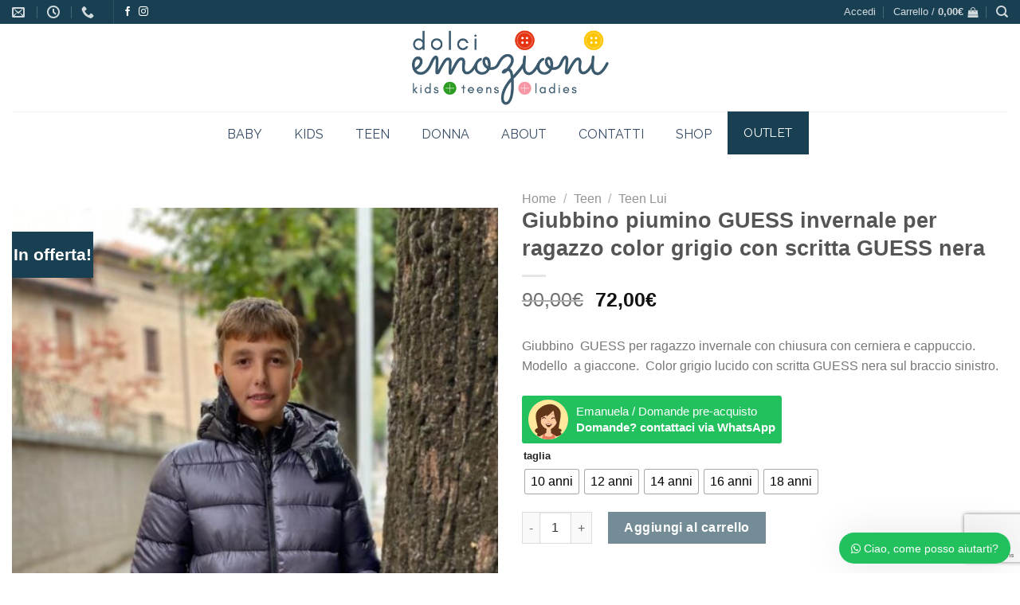

--- FILE ---
content_type: text/html; charset=UTF-8
request_url: https://dolciemozionimoda.com/prodotto/giubbino-piumino-guess-invernale-per-ragazzo-color-grigio-con-scritta-guess-nera/
body_size: 36974
content:
<!DOCTYPE html>
<!--[if IE 9 ]> <html lang="it-IT" class="ie9 loading-site no-js"> <![endif]-->
<!--[if IE 8 ]> <html lang="it-IT" class="ie8 loading-site no-js"> <![endif]-->
<!--[if (gte IE 9)|!(IE)]><!--><html lang="it-IT" class="loading-site no-js"> <!--<![endif]-->
<head>
	<meta name="facebook-domain-verification" content="9z4130m7izsffryhg3271m13qg4quy" />
	<meta charset="UTF-8" />
	<link rel="profile" href="http://gmpg.org/xfn/11" />
	<link rel="pingback" href="https://dolciemozionimoda.com/xmlrpc.php" />

	<script>(function(html){html.className = html.className.replace(/\bno-js\b/,'js')})(document.documentElement);</script>
<meta name='robots' content='index, follow, max-image-preview:large, max-snippet:-1, max-video-preview:-1' />
<meta name="viewport" content="width=device-width, initial-scale=1" />
	<!-- This site is optimized with the Yoast SEO plugin v22.1 - https://yoast.com/wordpress/plugins/seo/ -->
	<title>Giubbino piumino GUESS invernale per ragazzo color grigio con scritta GUESS nera - Dolci Emozioni Moda</title>
	<link rel="canonical" href="https://dolciemozionimoda.com/prodotto/giubbino-piumino-guess-invernale-per-ragazzo-color-grigio-con-scritta-guess-nera/" />
	<meta property="og:locale" content="it_IT" />
	<meta property="og:type" content="article" />
	<meta property="og:title" content="Giubbino piumino GUESS invernale per ragazzo color grigio con scritta GUESS nera - Dolci Emozioni Moda" />
	<meta property="og:description" content="Giubbino  GUESS per ragazzo invernale con chiusura con cerniera e cappuccio.  Modello  a giaccone.  Color grigio lucido con scritta GUESS nera sul braccio sinistro." />
	<meta property="og:url" content="https://dolciemozionimoda.com/prodotto/giubbino-piumino-guess-invernale-per-ragazzo-color-grigio-con-scritta-guess-nera/" />
	<meta property="og:site_name" content="Dolci Emozioni Moda" />
	<meta property="article:publisher" content="https://www.facebook.com/DOLCIEMOZIONICISLAGO/" />
	<meta property="article:modified_time" content="2026-01-17T20:48:19+00:00" />
	<meta property="og:image" content="https://dolciemozionimoda.com/wp-content/uploads/2023/11/e781800d-010d-4234-80e5-ce73a592cb3d.jpg" />
	<meta property="og:image:width" content="1040" />
	<meta property="og:image:height" content="1306" />
	<meta property="og:image:type" content="image/jpeg" />
	<meta name="twitter:card" content="summary_large_image" />
	<meta name="twitter:label1" content="Tempo di lettura stimato" />
	<meta name="twitter:data1" content="1 minuto" />
	<script type="application/ld+json" class="yoast-schema-graph">{"@context":"https://schema.org","@graph":[{"@type":"WebPage","@id":"https://dolciemozionimoda.com/prodotto/giubbino-piumino-guess-invernale-per-ragazzo-color-grigio-con-scritta-guess-nera/","url":"https://dolciemozionimoda.com/prodotto/giubbino-piumino-guess-invernale-per-ragazzo-color-grigio-con-scritta-guess-nera/","name":"Giubbino piumino GUESS invernale per ragazzo color grigio con scritta GUESS nera - Dolci Emozioni Moda","isPartOf":{"@id":"https://dolciemozionimoda.com/#website"},"primaryImageOfPage":{"@id":"https://dolciemozionimoda.com/prodotto/giubbino-piumino-guess-invernale-per-ragazzo-color-grigio-con-scritta-guess-nera/#primaryimage"},"image":{"@id":"https://dolciemozionimoda.com/prodotto/giubbino-piumino-guess-invernale-per-ragazzo-color-grigio-con-scritta-guess-nera/#primaryimage"},"thumbnailUrl":"https://dolciemozionimoda.com/wp-content/uploads/2023/11/e781800d-010d-4234-80e5-ce73a592cb3d.jpg","datePublished":"2023-11-22T14:49:07+00:00","dateModified":"2026-01-17T20:48:19+00:00","breadcrumb":{"@id":"https://dolciemozionimoda.com/prodotto/giubbino-piumino-guess-invernale-per-ragazzo-color-grigio-con-scritta-guess-nera/#breadcrumb"},"inLanguage":"it-IT","potentialAction":[{"@type":"ReadAction","target":["https://dolciemozionimoda.com/prodotto/giubbino-piumino-guess-invernale-per-ragazzo-color-grigio-con-scritta-guess-nera/"]}]},{"@type":"ImageObject","inLanguage":"it-IT","@id":"https://dolciemozionimoda.com/prodotto/giubbino-piumino-guess-invernale-per-ragazzo-color-grigio-con-scritta-guess-nera/#primaryimage","url":"https://dolciemozionimoda.com/wp-content/uploads/2023/11/e781800d-010d-4234-80e5-ce73a592cb3d.jpg","contentUrl":"https://dolciemozionimoda.com/wp-content/uploads/2023/11/e781800d-010d-4234-80e5-ce73a592cb3d.jpg","width":1040,"height":1306},{"@type":"BreadcrumbList","@id":"https://dolciemozionimoda.com/prodotto/giubbino-piumino-guess-invernale-per-ragazzo-color-grigio-con-scritta-guess-nera/#breadcrumb","itemListElement":[{"@type":"ListItem","position":1,"name":"Home","item":"https://dolciemozionimoda.com/"},{"@type":"ListItem","position":2,"name":"Shop","item":"https://dolciemozionimoda.com/shop/"},{"@type":"ListItem","position":3,"name":"Giubbino piumino GUESS invernale per ragazzo color grigio con scritta GUESS nera"}]},{"@type":"WebSite","@id":"https://dolciemozionimoda.com/#website","url":"https://dolciemozionimoda.com/","name":"Dolci Emozioni Moda","description":"Dolci Emozioni Moda","publisher":{"@id":"https://dolciemozionimoda.com/#organization"},"potentialAction":[{"@type":"SearchAction","target":{"@type":"EntryPoint","urlTemplate":"https://dolciemozionimoda.com/?s={search_term_string}"},"query-input":"required name=search_term_string"}],"inLanguage":"it-IT"},{"@type":"Organization","@id":"https://dolciemozionimoda.com/#organization","name":"Dolci emozioni moda","url":"https://dolciemozionimoda.com/","logo":{"@type":"ImageObject","inLanguage":"it-IT","@id":"https://dolciemozionimoda.com/#/schema/logo/image/","url":"https://dolciemozionimoda.com/wp-content/uploads/2020/04/Dolci-Emozioni_logo_mail.png","contentUrl":"https://dolciemozionimoda.com/wp-content/uploads/2020/04/Dolci-Emozioni_logo_mail.png","width":265,"height":100,"caption":"Dolci emozioni moda"},"image":{"@id":"https://dolciemozionimoda.com/#/schema/logo/image/"},"sameAs":["https://www.facebook.com/DOLCIEMOZIONICISLAGO/","https://www.instagram.com/dolci_emozioni_moda/"]}]}</script>
	<!-- / Yoast SEO plugin. -->


<script type='application/javascript'  id='pys-version-script'>console.log('PixelYourSite Free version 9.5.1');</script>
<link rel='dns-prefetch' href='//fonts.googleapis.com' />
<link rel='prefetch' href='https://dolciemozionimoda.com/wp-content/themes/flatsome/assets/js/flatsome.js?ver=be4456ec53c49e21f6f3' />
<link rel='prefetch' href='https://dolciemozionimoda.com/wp-content/themes/flatsome/assets/js/chunk.slider.js?ver=3.18.4' />
<link rel='prefetch' href='https://dolciemozionimoda.com/wp-content/themes/flatsome/assets/js/chunk.popups.js?ver=3.18.4' />
<link rel='prefetch' href='https://dolciemozionimoda.com/wp-content/themes/flatsome/assets/js/chunk.tooltips.js?ver=3.18.4' />
<link rel='prefetch' href='https://dolciemozionimoda.com/wp-content/themes/flatsome/assets/js/woocommerce.js?ver=49415fe6a9266f32f1f2' />
<link rel="alternate" type="application/rss+xml" title="Dolci Emozioni Moda &raquo; Feed" href="https://dolciemozionimoda.com/feed/" />
<link rel="alternate" type="application/rss+xml" title="Dolci Emozioni Moda &raquo; Feed dei commenti" href="https://dolciemozionimoda.com/comments/feed/" />
<script type="text/javascript">
/* <![CDATA[ */
window._wpemojiSettings = {"baseUrl":"https:\/\/s.w.org\/images\/core\/emoji\/14.0.0\/72x72\/","ext":".png","svgUrl":"https:\/\/s.w.org\/images\/core\/emoji\/14.0.0\/svg\/","svgExt":".svg","source":{"concatemoji":"https:\/\/dolciemozionimoda.com\/wp-includes\/js\/wp-emoji-release.min.js?ver=6.4.7"}};
/*! This file is auto-generated */
!function(i,n){var o,s,e;function c(e){try{var t={supportTests:e,timestamp:(new Date).valueOf()};sessionStorage.setItem(o,JSON.stringify(t))}catch(e){}}function p(e,t,n){e.clearRect(0,0,e.canvas.width,e.canvas.height),e.fillText(t,0,0);var t=new Uint32Array(e.getImageData(0,0,e.canvas.width,e.canvas.height).data),r=(e.clearRect(0,0,e.canvas.width,e.canvas.height),e.fillText(n,0,0),new Uint32Array(e.getImageData(0,0,e.canvas.width,e.canvas.height).data));return t.every(function(e,t){return e===r[t]})}function u(e,t,n){switch(t){case"flag":return n(e,"\ud83c\udff3\ufe0f\u200d\u26a7\ufe0f","\ud83c\udff3\ufe0f\u200b\u26a7\ufe0f")?!1:!n(e,"\ud83c\uddfa\ud83c\uddf3","\ud83c\uddfa\u200b\ud83c\uddf3")&&!n(e,"\ud83c\udff4\udb40\udc67\udb40\udc62\udb40\udc65\udb40\udc6e\udb40\udc67\udb40\udc7f","\ud83c\udff4\u200b\udb40\udc67\u200b\udb40\udc62\u200b\udb40\udc65\u200b\udb40\udc6e\u200b\udb40\udc67\u200b\udb40\udc7f");case"emoji":return!n(e,"\ud83e\udef1\ud83c\udffb\u200d\ud83e\udef2\ud83c\udfff","\ud83e\udef1\ud83c\udffb\u200b\ud83e\udef2\ud83c\udfff")}return!1}function f(e,t,n){var r="undefined"!=typeof WorkerGlobalScope&&self instanceof WorkerGlobalScope?new OffscreenCanvas(300,150):i.createElement("canvas"),a=r.getContext("2d",{willReadFrequently:!0}),o=(a.textBaseline="top",a.font="600 32px Arial",{});return e.forEach(function(e){o[e]=t(a,e,n)}),o}function t(e){var t=i.createElement("script");t.src=e,t.defer=!0,i.head.appendChild(t)}"undefined"!=typeof Promise&&(o="wpEmojiSettingsSupports",s=["flag","emoji"],n.supports={everything:!0,everythingExceptFlag:!0},e=new Promise(function(e){i.addEventListener("DOMContentLoaded",e,{once:!0})}),new Promise(function(t){var n=function(){try{var e=JSON.parse(sessionStorage.getItem(o));if("object"==typeof e&&"number"==typeof e.timestamp&&(new Date).valueOf()<e.timestamp+604800&&"object"==typeof e.supportTests)return e.supportTests}catch(e){}return null}();if(!n){if("undefined"!=typeof Worker&&"undefined"!=typeof OffscreenCanvas&&"undefined"!=typeof URL&&URL.createObjectURL&&"undefined"!=typeof Blob)try{var e="postMessage("+f.toString()+"("+[JSON.stringify(s),u.toString(),p.toString()].join(",")+"));",r=new Blob([e],{type:"text/javascript"}),a=new Worker(URL.createObjectURL(r),{name:"wpTestEmojiSupports"});return void(a.onmessage=function(e){c(n=e.data),a.terminate(),t(n)})}catch(e){}c(n=f(s,u,p))}t(n)}).then(function(e){for(var t in e)n.supports[t]=e[t],n.supports.everything=n.supports.everything&&n.supports[t],"flag"!==t&&(n.supports.everythingExceptFlag=n.supports.everythingExceptFlag&&n.supports[t]);n.supports.everythingExceptFlag=n.supports.everythingExceptFlag&&!n.supports.flag,n.DOMReady=!1,n.readyCallback=function(){n.DOMReady=!0}}).then(function(){return e}).then(function(){var e;n.supports.everything||(n.readyCallback(),(e=n.source||{}).concatemoji?t(e.concatemoji):e.wpemoji&&e.twemoji&&(t(e.twemoji),t(e.wpemoji)))}))}((window,document),window._wpemojiSettings);
/* ]]> */
</script>
<style id='wp-emoji-styles-inline-css' type='text/css'>

	img.wp-smiley, img.emoji {
		display: inline !important;
		border: none !important;
		box-shadow: none !important;
		height: 1em !important;
		width: 1em !important;
		margin: 0 0.07em !important;
		vertical-align: -0.1em !important;
		background: none !important;
		padding: 0 !important;
	}
</style>
<style id='wp-block-library-inline-css' type='text/css'>
:root{--wp-admin-theme-color:#007cba;--wp-admin-theme-color--rgb:0,124,186;--wp-admin-theme-color-darker-10:#006ba1;--wp-admin-theme-color-darker-10--rgb:0,107,161;--wp-admin-theme-color-darker-20:#005a87;--wp-admin-theme-color-darker-20--rgb:0,90,135;--wp-admin-border-width-focus:2px;--wp-block-synced-color:#7a00df;--wp-block-synced-color--rgb:122,0,223}@media (min-resolution:192dpi){:root{--wp-admin-border-width-focus:1.5px}}.wp-element-button{cursor:pointer}:root{--wp--preset--font-size--normal:16px;--wp--preset--font-size--huge:42px}:root .has-very-light-gray-background-color{background-color:#eee}:root .has-very-dark-gray-background-color{background-color:#313131}:root .has-very-light-gray-color{color:#eee}:root .has-very-dark-gray-color{color:#313131}:root .has-vivid-green-cyan-to-vivid-cyan-blue-gradient-background{background:linear-gradient(135deg,#00d084,#0693e3)}:root .has-purple-crush-gradient-background{background:linear-gradient(135deg,#34e2e4,#4721fb 50%,#ab1dfe)}:root .has-hazy-dawn-gradient-background{background:linear-gradient(135deg,#faaca8,#dad0ec)}:root .has-subdued-olive-gradient-background{background:linear-gradient(135deg,#fafae1,#67a671)}:root .has-atomic-cream-gradient-background{background:linear-gradient(135deg,#fdd79a,#004a59)}:root .has-nightshade-gradient-background{background:linear-gradient(135deg,#330968,#31cdcf)}:root .has-midnight-gradient-background{background:linear-gradient(135deg,#020381,#2874fc)}.has-regular-font-size{font-size:1em}.has-larger-font-size{font-size:2.625em}.has-normal-font-size{font-size:var(--wp--preset--font-size--normal)}.has-huge-font-size{font-size:var(--wp--preset--font-size--huge)}.has-text-align-center{text-align:center}.has-text-align-left{text-align:left}.has-text-align-right{text-align:right}#end-resizable-editor-section{display:none}.aligncenter{clear:both}.items-justified-left{justify-content:flex-start}.items-justified-center{justify-content:center}.items-justified-right{justify-content:flex-end}.items-justified-space-between{justify-content:space-between}.screen-reader-text{clip:rect(1px,1px,1px,1px);word-wrap:normal!important;border:0;-webkit-clip-path:inset(50%);clip-path:inset(50%);height:1px;margin:-1px;overflow:hidden;padding:0;position:absolute;width:1px}.screen-reader-text:focus{clip:auto!important;background-color:#ddd;-webkit-clip-path:none;clip-path:none;color:#444;display:block;font-size:1em;height:auto;left:5px;line-height:normal;padding:15px 23px 14px;text-decoration:none;top:5px;width:auto;z-index:100000}html :where(.has-border-color){border-style:solid}html :where([style*=border-top-color]){border-top-style:solid}html :where([style*=border-right-color]){border-right-style:solid}html :where([style*=border-bottom-color]){border-bottom-style:solid}html :where([style*=border-left-color]){border-left-style:solid}html :where([style*=border-width]){border-style:solid}html :where([style*=border-top-width]){border-top-style:solid}html :where([style*=border-right-width]){border-right-style:solid}html :where([style*=border-bottom-width]){border-bottom-style:solid}html :where([style*=border-left-width]){border-left-style:solid}html :where(img[class*=wp-image-]){height:auto;max-width:100%}:where(figure){margin:0 0 1em}html :where(.is-position-sticky){--wp-admin--admin-bar--position-offset:var(--wp-admin--admin-bar--height,0px)}@media screen and (max-width:600px){html :where(.is-position-sticky){--wp-admin--admin-bar--position-offset:0px}}
</style>
<link rel='stylesheet' id='contact-form-7-css' href='https://dolciemozionimoda.com/wp-content/plugins/contact-form-7/includes/css/styles.css?ver=5.8.7' type='text/css' media='all' />
<link rel='stylesheet' id='ubermenu-raleway-css' href='//fonts.googleapis.com/css?family=Raleway%3A%2C300%2C400%2C700&#038;ver=6.4.7' type='text/css' media='all' />
<style id='woocommerce-inline-inline-css' type='text/css'>
.woocommerce form .form-row .required { visibility: visible; }
</style>
<link rel='stylesheet' id='woo-variation-swatches-css' href='https://dolciemozionimoda.com/wp-content/plugins/woo-variation-swatches/assets/css/frontend.min.css?ver=1708955931' type='text/css' media='all' />
<style id='woo-variation-swatches-inline-css' type='text/css'>
:root {
--wvs-tick:url("data:image/svg+xml;utf8,%3Csvg filter='drop-shadow(0px 0px 2px rgb(0 0 0 / .8))' xmlns='http://www.w3.org/2000/svg'  viewBox='0 0 30 30'%3E%3Cpath fill='none' stroke='%23ffffff' stroke-linecap='round' stroke-linejoin='round' stroke-width='4' d='M4 16L11 23 27 7'/%3E%3C/svg%3E");

--wvs-cross:url("data:image/svg+xml;utf8,%3Csvg filter='drop-shadow(0px 0px 5px rgb(255 255 255 / .6))' xmlns='http://www.w3.org/2000/svg' width='72px' height='72px' viewBox='0 0 24 24'%3E%3Cpath fill='none' stroke='%23ff0000' stroke-linecap='round' stroke-width='0.6' d='M5 5L19 19M19 5L5 19'/%3E%3C/svg%3E");
--wvs-single-product-item-width:30px;
--wvs-single-product-item-height:30px;
--wvs-single-product-item-font-size:16px}
</style>
<link rel='stylesheet' id='pwb-styles-frontend-css' href='https://dolciemozionimoda.com/wp-content/plugins/perfect-woocommerce-brands/build/frontend/css/style.css?ver=3.3.3' type='text/css' media='all' />
<link rel='stylesheet' id='rp-wcdpd-promotion-countdown-timer-styles-css' href='https://dolciemozionimoda.com/wp-content/plugins/wc-dynamic-pricing-and-discounts/extensions/promotion-countdown-timer/assets/styles.css?ver=2.4.6' type='text/css' media='all' />
<link rel='stylesheet' id='ubermenu-css' href='https://dolciemozionimoda.com/wp-content/plugins/ubermenu/pro/assets/css/ubermenu.min.css?ver=3.6.1' type='text/css' media='all' />
<link rel='stylesheet' id='ubermenu-font-awesome-all-css' href='https://dolciemozionimoda.com/wp-content/plugins/ubermenu/assets/fontawesome/css/all.min.css?ver=6.4.7' type='text/css' media='all' />
<link rel='stylesheet' id='flatsome-main-css' href='https://dolciemozionimoda.com/wp-content/themes/flatsome/assets/css/flatsome.css?ver=3.18.4' type='text/css' media='all' />
<style id='flatsome-main-inline-css' type='text/css'>
@font-face {
				font-family: "fl-icons";
				font-display: block;
				src: url(https://dolciemozionimoda.com/wp-content/themes/flatsome/assets/css/icons/fl-icons.eot?v=3.18.4);
				src:
					url(https://dolciemozionimoda.com/wp-content/themes/flatsome/assets/css/icons/fl-icons.eot#iefix?v=3.18.4) format("embedded-opentype"),
					url(https://dolciemozionimoda.com/wp-content/themes/flatsome/assets/css/icons/fl-icons.woff2?v=3.18.4) format("woff2"),
					url(https://dolciemozionimoda.com/wp-content/themes/flatsome/assets/css/icons/fl-icons.ttf?v=3.18.4) format("truetype"),
					url(https://dolciemozionimoda.com/wp-content/themes/flatsome/assets/css/icons/fl-icons.woff?v=3.18.4) format("woff"),
					url(https://dolciemozionimoda.com/wp-content/themes/flatsome/assets/css/icons/fl-icons.svg?v=3.18.4#fl-icons) format("svg");
			}
</style>
<link rel='stylesheet' id='flatsome-shop-css' href='https://dolciemozionimoda.com/wp-content/themes/flatsome/assets/css/flatsome-shop.css?ver=3.18.4' type='text/css' media='all' />
<link rel='stylesheet' id='flatsome-style-css' href='https://dolciemozionimoda.com/wp-content/themes/dolci-emozioni-child/style.css?ver=3.0' type='text/css' media='all' />
<link rel='stylesheet' id='wws-icons-css' href='https://dolciemozionimoda.com/wp-content/plugins/wordpress-whatsapp-support//assets/css/wws-icons.css?ver=1.9.3' type='text/css' media='all' />
<link rel='stylesheet' id='wws-public-style-css' href='https://dolciemozionimoda.com/wp-content/plugins/wordpress-whatsapp-support/assets/css/wws-public-style.css?ver=1.9.3' type='text/css' media='all' />
<style id='wws-public-style-inline-css' type='text/css'>
.wws--bg-color {
            background-color: #22c15e;
        }.wws--text-color {
                color: #ffffff;
        }.wws-popup__open-btn {
                padding: 8px 15px;
                font-size: 14px;
                border-radius: 20px;
                display: inline-block;
                margin-top: 14px;
                cursor: pointer;
            }.wws-popup-container--position { 
                    right: 12px; 
                    bottom: 12px; 
                }
                .wws-popup__open-btn { float: right; }
                .wws-gradient--position {
                  bottom: 0;
                  right: 0;
                  background: radial-gradient(ellipse at bottom right, rgba(29, 39, 54, 0.2) 0, rgba(29, 39, 54, 0) 72%);
                }@media( max-width: 720px ) {
                .wws-popup__open-btn {
                    padding: 0 !important;
                    width: 60px !important;
                    height: 60px !important;
                    border-radius: 50% !important;
                    display: flex !important;
                    justify-content: center !important;
                    align-items: center !important;
                    font-size: 30px !important;
                }
                .wws-popup__open-btn span { display: none; }
            }
</style>
<link rel='stylesheet' id='wws-public-template-css' href='https://dolciemozionimoda.com/wp-content/plugins/wordpress-whatsapp-support/assets/css/wws-public-template-1.css?ver=1.9.3' type='text/css' media='all' />
<script type="text/javascript">
            window._nslDOMReady = function (callback) {
                if ( document.readyState === "complete" || document.readyState === "interactive" ) {
                    callback();
                } else {
                    document.addEventListener( "DOMContentLoaded", callback );
                }
            };
            </script><script type="text/javascript" src="https://dolciemozionimoda.com/wp-includes/js/jquery/jquery.min.js?ver=3.7.1" id="jquery-core-js"></script>
<script type="text/javascript" src="https://dolciemozionimoda.com/wp-includes/js/jquery/jquery-migrate.min.js?ver=3.4.1" id="jquery-migrate-js"></script>
<script type="text/javascript" src="https://dolciemozionimoda.com/wp-content/plugins/woocommerce/assets/js/jquery-blockui/jquery.blockUI.min.js?ver=2.7.0-wc.8.6.3" id="jquery-blockui-js" data-wp-strategy="defer"></script>
<script type="text/javascript" id="wc-add-to-cart-js-extra">
/* <![CDATA[ */
var wc_add_to_cart_params = {"ajax_url":"\/wp-admin\/admin-ajax.php","wc_ajax_url":"\/?wc-ajax=%%endpoint%%","i18n_view_cart":"Visualizza carrello","cart_url":"https:\/\/dolciemozionimoda.com\/cart\/","is_cart":"","cart_redirect_after_add":"no"};
/* ]]> */
</script>
<script type="text/javascript" src="https://dolciemozionimoda.com/wp-content/plugins/woocommerce/assets/js/frontend/add-to-cart.min.js?ver=8.6.3" id="wc-add-to-cart-js" defer="defer" data-wp-strategy="defer"></script>
<script type="text/javascript" id="wc-single-product-js-extra">
/* <![CDATA[ */
var wc_single_product_params = {"i18n_required_rating_text":"Seleziona una valutazione","review_rating_required":"yes","flexslider":{"rtl":false,"animation":"slide","smoothHeight":true,"directionNav":false,"controlNav":"thumbnails","slideshow":false,"animationSpeed":500,"animationLoop":false,"allowOneSlide":false},"zoom_enabled":"","zoom_options":[],"photoswipe_enabled":"","photoswipe_options":{"shareEl":false,"closeOnScroll":false,"history":false,"hideAnimationDuration":0,"showAnimationDuration":0},"flexslider_enabled":""};
/* ]]> */
</script>
<script type="text/javascript" src="https://dolciemozionimoda.com/wp-content/plugins/woocommerce/assets/js/frontend/single-product.min.js?ver=8.6.3" id="wc-single-product-js" defer="defer" data-wp-strategy="defer"></script>
<script type="text/javascript" src="https://dolciemozionimoda.com/wp-content/plugins/woocommerce/assets/js/js-cookie/js.cookie.min.js?ver=2.1.4-wc.8.6.3" id="js-cookie-js" data-wp-strategy="defer"></script>
<script type="text/javascript" id="wcexd-checkout-script-js-extra">
/* <![CDATA[ */
var options = {"cf_mandatory":"","piva_only_ue":"","ue":["AT","BE","BG","CY","CZ","DE","DK","EE","EL","ES","FI","FR","HR","HU","IE","IT","LU","LV","LT","MT","NL","PL","PT","RO","SE","SI","SK"],"only_italy":"","cf_only_italy":""};
/* ]]> */
</script>
<script type="text/javascript" src="https://dolciemozionimoda.com/wp-content/plugins/wc-exporter-for-danea/includes/wc-checkout-fields/js/wcexd-checkout.js?ver=1.6.0" id="wcexd-checkout-script-js"></script>
<script type="text/javascript" src="https://dolciemozionimoda.com/wp-content/plugins/wc-dynamic-pricing-and-discounts/rightpress/jquery-plugins/rightpress-helper/rightpress-helper.js?ver=1028" id="rightpress-helper-js"></script>
<script type="text/javascript" src="https://dolciemozionimoda.com/wp-content/plugins/wc-dynamic-pricing-and-discounts/rightpress/jquery-plugins/rightpress-live-product-update/rightpress-live-product-update.js?ver=1028" id="rightpress-live-product-update-js"></script>
<script type="text/javascript" id="rp-wcdpd-promotion-countdown-timer-scripts-js-extra">
/* <![CDATA[ */
var rp_wcdpd_promotion_countdown_timer = {"ajaxurl":"https:\/\/dolciemozionimoda.com\/wp-admin\/admin-ajax.php?rp_wcdpd_ajax=1"};
/* ]]> */
</script>
<script type="text/javascript" src="https://dolciemozionimoda.com/wp-content/plugins/wc-dynamic-pricing-and-discounts/extensions/promotion-countdown-timer/assets/scripts.js?ver=2.4.6" id="rp-wcdpd-promotion-countdown-timer-scripts-js"></script>
<script type="text/javascript" src="https://dolciemozionimoda.com/wp-content/plugins/pixelyoursite/dist/scripts/jquery.bind-first-0.2.3.min.js?ver=6.4.7" id="jquery-bind-first-js"></script>
<script type="text/javascript" src="https://dolciemozionimoda.com/wp-content/plugins/pixelyoursite/dist/scripts/js.cookie-2.1.3.min.js?ver=2.1.3" id="js-cookie-pys-js"></script>
<script type="text/javascript" id="pys-js-extra">
/* <![CDATA[ */
var pysOptions = {"staticEvents":{"facebook":{"woo_view_content":[{"delay":0,"type":"static","name":"ViewContent","pixelIds":["467164911222865"],"eventID":"e52f47df-bff6-4f6f-8c59-426ecdf735c4","params":{"content_ids":["L3BL10WEGY0_33864"],"content_type":"product_group","content_name":"Giubbino piumino GUESS invernale per ragazzo color grigio con scritta GUESS nera","category_name":"Giacche \/ giubbotti \/ cappotti, Inverno, Teen, Teen Lui","value":72,"currency":"EUR","product_price":72,"page_title":"Giubbino piumino GUESS invernale per ragazzo color grigio con scritta GUESS nera","post_type":"product","post_id":33864,"plugin":"PixelYourSite","user_role":"guest","event_url":"dolciemozionimoda.com\/prodotto\/giubbino-piumino-guess-invernale-per-ragazzo-color-grigio-con-scritta-guess-nera\/"},"e_id":"woo_view_content","ids":[],"hasTimeWindow":false,"timeWindow":0,"woo_order":"","edd_order":""}],"init_event":[{"delay":0,"type":"static","name":"PageView","pixelIds":["467164911222865"],"eventID":"d354980e-186c-4be0-a44f-ddd92c4cc43c","params":{"page_title":"Giubbino piumino GUESS invernale per ragazzo color grigio con scritta GUESS nera","post_type":"product","post_id":33864,"plugin":"PixelYourSite","user_role":"guest","event_url":"dolciemozionimoda.com\/prodotto\/giubbino-piumino-guess-invernale-per-ragazzo-color-grigio-con-scritta-guess-nera\/"},"e_id":"init_event","ids":[],"hasTimeWindow":false,"timeWindow":0,"woo_order":"","edd_order":""}]}},"dynamicEvents":{"automatic_event_form":{"facebook":{"delay":0,"type":"dyn","name":"Form","pixelIds":["467164911222865"],"eventID":"482d4bd8-d2df-447f-8406-316c0df82167","params":{"page_title":"Giubbino piumino GUESS invernale per ragazzo color grigio con scritta GUESS nera","post_type":"product","post_id":33864,"plugin":"PixelYourSite","user_role":"guest","event_url":"dolciemozionimoda.com\/prodotto\/giubbino-piumino-guess-invernale-per-ragazzo-color-grigio-con-scritta-guess-nera\/"},"e_id":"automatic_event_form","ids":[],"hasTimeWindow":false,"timeWindow":0,"woo_order":"","edd_order":""}},"automatic_event_download":{"facebook":{"delay":0,"type":"dyn","name":"Download","extensions":["","doc","exe","js","pdf","ppt","tgz","zip","xls"],"pixelIds":["467164911222865"],"eventID":"356a6c31-b810-47a3-a48b-36da2a9400b1","params":{"page_title":"Giubbino piumino GUESS invernale per ragazzo color grigio con scritta GUESS nera","post_type":"product","post_id":33864,"plugin":"PixelYourSite","user_role":"guest","event_url":"dolciemozionimoda.com\/prodotto\/giubbino-piumino-guess-invernale-per-ragazzo-color-grigio-con-scritta-guess-nera\/"},"e_id":"automatic_event_download","ids":[],"hasTimeWindow":false,"timeWindow":0,"woo_order":"","edd_order":""}},"automatic_event_comment":{"facebook":{"delay":0,"type":"dyn","name":"Comment","pixelIds":["467164911222865"],"eventID":"79b18bca-7cf0-4247-881b-b4754be33ef0","params":{"page_title":"Giubbino piumino GUESS invernale per ragazzo color grigio con scritta GUESS nera","post_type":"product","post_id":33864,"plugin":"PixelYourSite","user_role":"guest","event_url":"dolciemozionimoda.com\/prodotto\/giubbino-piumino-guess-invernale-per-ragazzo-color-grigio-con-scritta-guess-nera\/"},"e_id":"automatic_event_comment","ids":[],"hasTimeWindow":false,"timeWindow":0,"woo_order":"","edd_order":""}},"woo_add_to_cart_on_button_click":{"facebook":{"delay":0,"type":"dyn","name":"AddToCart","pixelIds":["467164911222865"],"eventID":"077788af-78c4-465a-863f-b5ad387c1d30","params":{"page_title":"Giubbino piumino GUESS invernale per ragazzo color grigio con scritta GUESS nera","post_type":"product","post_id":33864,"plugin":"PixelYourSite","user_role":"guest","event_url":"dolciemozionimoda.com\/prodotto\/giubbino-piumino-guess-invernale-per-ragazzo-color-grigio-con-scritta-guess-nera\/"},"e_id":"woo_add_to_cart_on_button_click","ids":[],"hasTimeWindow":false,"timeWindow":0,"woo_order":"","edd_order":""}}},"triggerEvents":[],"triggerEventTypes":[],"facebook":{"pixelIds":["467164911222865"],"advancedMatching":[],"advancedMatchingEnabled":true,"removeMetadata":false,"contentParams":{"post_type":"product","post_id":33864,"content_name":"Giubbino piumino GUESS invernale per ragazzo color grigio con scritta GUESS nera","categories":"Giacche \/ giubbotti \/ cappotti, Inverno, Teen, Teen Lui","tags":""},"commentEventEnabled":true,"wooVariableAsSimple":false,"downloadEnabled":true,"formEventEnabled":true,"serverApiEnabled":true,"wooCRSendFromServer":false,"send_external_id":null},"debug":"","siteUrl":"https:\/\/dolciemozionimoda.com","ajaxUrl":"https:\/\/dolciemozionimoda.com\/wp-admin\/admin-ajax.php","ajax_event":"0eadbb678d","enable_remove_download_url_param":"1","cookie_duration":"7","last_visit_duration":"60","enable_success_send_form":"","ajaxForServerEvent":"1","send_external_id":"1","external_id_expire":"180","google_consent_mode":"1","gdpr":{"ajax_enabled":false,"all_disabled_by_api":false,"facebook_disabled_by_api":false,"analytics_disabled_by_api":false,"google_ads_disabled_by_api":false,"pinterest_disabled_by_api":false,"bing_disabled_by_api":false,"externalID_disabled_by_api":false,"facebook_prior_consent_enabled":true,"analytics_prior_consent_enabled":true,"google_ads_prior_consent_enabled":null,"pinterest_prior_consent_enabled":true,"bing_prior_consent_enabled":true,"cookiebot_integration_enabled":false,"cookiebot_facebook_consent_category":"marketing","cookiebot_analytics_consent_category":"statistics","cookiebot_tiktok_consent_category":"marketing","cookiebot_google_ads_consent_category":null,"cookiebot_pinterest_consent_category":"marketing","cookiebot_bing_consent_category":"marketing","consent_magic_integration_enabled":false,"real_cookie_banner_integration_enabled":false,"cookie_notice_integration_enabled":false,"cookie_law_info_integration_enabled":false,"analytics_storage":{"enabled":true,"value":"granted","filter":false},"ad_storage":{"enabled":true,"value":"granted","filter":false},"ad_user_data":{"enabled":true,"value":"granted","filter":false},"ad_personalization":{"enabled":true,"value":"granted","filter":false}},"cookie":{"disabled_all_cookie":false,"disabled_start_session_cookie":false,"disabled_advanced_form_data_cookie":false,"disabled_landing_page_cookie":false,"disabled_first_visit_cookie":false,"disabled_trafficsource_cookie":false,"disabled_utmTerms_cookie":false,"disabled_utmId_cookie":false},"tracking_analytics":{"TrafficSource":"direct","TrafficLanding":"https:\/\/dolciemozionimoda.com\/prodotto\/giubbino-piumino-guess-invernale-per-ragazzo-color-grigio-con-scritta-guess-nera\/","TrafficUtms":[],"TrafficUtmsId":[]},"woo":{"enabled":true,"enabled_save_data_to_orders":true,"addToCartOnButtonEnabled":true,"addToCartOnButtonValueEnabled":true,"addToCartOnButtonValueOption":"price","singleProductId":33864,"removeFromCartSelector":"form.woocommerce-cart-form .remove","addToCartCatchMethod":"add_cart_js","is_order_received_page":false,"containOrderId":false},"edd":{"enabled":false}};
/* ]]> */
</script>
<script type="text/javascript" src="https://dolciemozionimoda.com/wp-content/plugins/pixelyoursite/dist/scripts/public.js?ver=9.5.1" id="pys-js"></script>
<link rel="https://api.w.org/" href="https://dolciemozionimoda.com/wp-json/" /><link rel="alternate" type="application/json" href="https://dolciemozionimoda.com/wp-json/wp/v2/product/33864" /><link rel="EditURI" type="application/rsd+xml" title="RSD" href="https://dolciemozionimoda.com/xmlrpc.php?rsd" />
<meta name="generator" content="WordPress 6.4.7" />
<meta name="generator" content="WooCommerce 8.6.3" />
<link rel='shortlink' href='https://dolciemozionimoda.com/?p=33864' />
<link rel="alternate" type="application/json+oembed" href="https://dolciemozionimoda.com/wp-json/oembed/1.0/embed?url=https%3A%2F%2Fdolciemozionimoda.com%2Fprodotto%2Fgiubbino-piumino-guess-invernale-per-ragazzo-color-grigio-con-scritta-guess-nera%2F" />
<link rel="alternate" type="text/xml+oembed" href="https://dolciemozionimoda.com/wp-json/oembed/1.0/embed?url=https%3A%2F%2Fdolciemozionimoda.com%2Fprodotto%2Fgiubbino-piumino-guess-invernale-per-ragazzo-color-grigio-con-scritta-guess-nera%2F&#038;format=xml" />
<style id="ubermenu-custom-generated-css">
/** Font Awesome 4 Compatibility **/
.fa{font-style:normal;font-variant:normal;font-weight:normal;font-family:FontAwesome;}

/** UberMenu Custom Menu Styles (Customizer) **/
/* main */
 .ubermenu-main { background-color:#ffffff; background:-webkit-gradient(linear,left top,left bottom,from(#ffffff),to(#ffffff)); background:-webkit-linear-gradient(top,#ffffff,#ffffff); background:-moz-linear-gradient(top,#ffffff,#ffffff); background:-ms-linear-gradient(top,#ffffff,#ffffff); background:-o-linear-gradient(top,#ffffff,#ffffff); background:linear-gradient(top,#ffffff,#ffffff); }
 .ubermenu-main.ubermenu-transition-fade .ubermenu-item .ubermenu-submenu-drop { margin-top:0; }
 .ubermenu-main .ubermenu-submenu.ubermenu-submenu-drop { background-color:#ffffff; }
 .ubermenu-main, .ubermenu-main .ubermenu-target, .ubermenu-main .ubermenu-nav .ubermenu-item-level-0 .ubermenu-target, .ubermenu-main div, .ubermenu-main p, .ubermenu-main input { font-family:'Raleway', sans-serif; font-weight:400; }


/** UberMenu Custom Menu Item Styles (Menu Item Settings) **/
/* 666 */    .ubermenu .ubermenu-row-id-666 { padding:25PX 15PX; }
/* 710 */    .ubermenu .ubermenu-item.ubermenu-item-710 > .ubermenu-target { background:#194052; color:#ffffff; }
             .ubermenu .ubermenu-item.ubermenu-item-710.ubermenu-active > .ubermenu-target, .ubermenu .ubermenu-item.ubermenu-item-710 > .ubermenu-target:hover, .ubermenu .ubermenu-submenu .ubermenu-item.ubermenu-item-710.ubermenu-active > .ubermenu-target, .ubermenu .ubermenu-submenu .ubermenu-item.ubermenu-item-710 > .ubermenu-target:hover { background:#314951; }
             .ubermenu .ubermenu-item.ubermenu-item-710.ubermenu-active > .ubermenu-target, .ubermenu .ubermenu-item.ubermenu-item-710:hover > .ubermenu-target, .ubermenu .ubermenu-submenu .ubermenu-item.ubermenu-item-710.ubermenu-active > .ubermenu-target, .ubermenu .ubermenu-submenu .ubermenu-item.ubermenu-item-710:hover > .ubermenu-target { color:#ffffff; }

/* Status: Loaded from Transient */

</style><style>.bg{opacity: 0; transition: opacity 1s; -webkit-transition: opacity 1s;} .bg-loaded{opacity: 1;}</style>	<noscript><style>.woocommerce-product-gallery{ opacity: 1 !important; }</style></noscript>
	<link rel="icon" href="https://dolciemozionimoda.com/wp-content/uploads/2019/09/cropped-favicon-32x32.png" sizes="32x32" />
<link rel="icon" href="https://dolciemozionimoda.com/wp-content/uploads/2019/09/cropped-favicon-192x192.png" sizes="192x192" />
<link rel="apple-touch-icon" href="https://dolciemozionimoda.com/wp-content/uploads/2019/09/cropped-favicon-180x180.png" />
<meta name="msapplication-TileImage" content="https://dolciemozionimoda.com/wp-content/uploads/2019/09/cropped-favicon-270x270.png" />
<style id="custom-css" type="text/css">:root {--primary-color: #f796a4;--fs-color-primary: #f796a4;--fs-color-secondary: #194052;--fs-color-success: #2c9d22;--fs-color-alert: #e63312;--fs-experimental-link-color: #334862;--fs-experimental-link-color-hover: #111;}.tooltipster-base {--tooltip-color: #fff;--tooltip-bg-color: #000;}.off-canvas-right .mfp-content, .off-canvas-left .mfp-content {--drawer-width: 300px;}.off-canvas .mfp-content.off-canvas-cart {--drawer-width: 360px;}.container-width, .full-width .ubermenu-nav, .container, .row{max-width: 1370px}.row.row-collapse{max-width: 1340px}.row.row-small{max-width: 1362.5px}.row.row-large{max-width: 1400px}.header-main{height: 110px}#logo img{max-height: 110px}#logo{width:247px;}#logo img{padding:5px 0;}.header-bottom{min-height: 15px}.header-top{min-height: 30px}.transparent .header-main{height: 30px}.transparent #logo img{max-height: 30px}.has-transparent + .page-title:first-of-type,.has-transparent + #main > .page-title,.has-transparent + #main > div > .page-title,.has-transparent + #main .page-header-wrapper:first-of-type .page-title{padding-top: 110px;}.header.show-on-scroll,.stuck .header-main{height:70px!important}.stuck #logo img{max-height: 70px!important}.search-form{ width: 100%;}.header-bg-color {background-color: rgba(255,255,255,0.9)}.header-bottom {background-color: #ffffff}.header-main .nav > li > a{line-height: 31px }.header-bottom-nav > li > a{line-height: 16px }@media (max-width: 549px) {.header-main{height: 70px}#logo img{max-height: 70px}}.nav-dropdown-has-arrow.nav-dropdown-has-border li.has-dropdown:before{border-bottom-color: #fff;}.nav .nav-dropdown{border-color: #fff }.nav-dropdown{font-size:100%}.nav-dropdown-has-arrow li.has-dropdown:after{border-bottom-color: #FFF;}.nav .nav-dropdown{background-color: #FFF}.header-top{background-color:#194052!important;}.breadcrumbs{text-transform: none;}button,.button{text-transform: none;}.nav > li > a, .links > li > a{text-transform: none;}.section-title span{text-transform: none;}h3.widget-title,span.widget-title{text-transform: none;}.header:not(.transparent) .header-bottom-nav.nav > li > a{color: #6d6d6d;}.shop-page-title.featured-title .title-bg{ background-image: url(https://dolciemozionimoda.com/wp-content/uploads/2023/11/e781800d-010d-4234-80e5-ce73a592cb3d.jpg)!important;}@media screen and (min-width: 550px){.products .box-vertical .box-image{min-width: 247px!important;width: 247px!important;}}.footer-1{background-color: #828282}.footer-2{background-color: #194052}.absolute-footer, html{background-color: #fff}button[name='update_cart'] { display: none; }.nav-vertical-fly-out > li + li {border-top-width: 1px; border-top-style: solid;}/* Custom CSS */.recensioni .accordion-title{font-size: 110%;background-color: #334862;width: 30%;color: #fff;font-weight: bold;padding: .6em 2.3em;display: block;position: relative;transition: border 200ms ease-out, background-color .3s;text-align: center;}.nav-dropdown {position: absolute;min-width: 500px;max-height: 0;z-index: 9;padding: 20px 0 20px;opacity: 0;margin: 0;transition: opacity .25s;box-shadow: 1px 1px 15px rgba(0,0,0,0.15);border: 2px solid #ddd;color: #777;background-color: #fff;text-align: left;display: table;left: -99999px;}.nav-dropdown li.image-column>a{width: 250px;}.price-wrapper .price {display: block;font-size: 25px;}.term-description{font-size: 20px;text-align: center;font-weight: bold;}.stock.out-of-stock {font-size:30px; color: red; }.stock.in-stock {font-size:20px; }/* Custom CSS Tablet */@media (max-width: 849px){.ubermenu-responsive-toggle, .ubermenu-sticky-toggle-wrapper {display: none;}}/* Custom CSS Mobile */@media (max-width: 549px){.recensioni .accordion-title{font-size: 110%;background-color: #334862;width: 90%;color: #fff;font-weight: bold;padding: .6em 2.3em;display: block;position: relative;transition: border 200ms ease-out, background-color .3s;text-align: center;}.ubermenu-responsive-toggle, .ubermenu-sticky-toggle-wrapper {display: none;}}.label-new.menu-item > a:after{content:"Nuovo";}.label-hot.menu-item > a:after{content:"Popolare";}.label-sale.menu-item > a:after{content:"Offerta";}.label-popular.menu-item > a:after{content:"Popolare";}</style><style id="kirki-inline-styles"></style></head>

<body class="product-template-default single single-product postid-33864 theme-flatsome woocommerce woocommerce-page woocommerce-no-js woo-variation-swatches wvs-behavior-blur wvs-theme-dolci-emozioni-child wvs-show-label lightbox nav-dropdown-has-arrow nav-dropdown-has-shadow nav-dropdown-has-border has-lightbox">




<a class="skip-link screen-reader-text" href="#main">Salta ai contenuti</a>

<div id="wrapper">

	
	<header id="header" class="header header-full-width has-sticky sticky-jump">
		<div class="header-wrapper">
			<div id="top-bar" class="header-top hide-for-sticky nav-dark">
    <div class="flex-row container">
      <div class="flex-col hide-for-medium flex-left">
          <ul class="nav nav-left medium-nav-center nav-small  nav-divided">
              <li class="header-contact-wrapper">
		<ul id="header-contact" class="nav nav-divided nav-uppercase header-contact">
		
						<li class="">
			  <a href="mailto:info@dolciemozionimoda.it" class="tooltip" title="info@dolciemozionimoda.it">
				  <i class="icon-envelop" style="font-size:16px;" ></i>			       <span>
			       				       </span>
			  </a>
			</li>
			
						<li class="">
			  <a class="tooltip" title="09:00 - 12:30 / 15:30 - 19:15 ">
			  	   <i class="icon-clock" style="font-size:16px;" ></i>			        <span></span>
			  </a>
			 </li>
			
						<li class="">
			  <a href="tel:3409025042" class="tooltip" title="3409025042">
			     <i class="icon-phone" style="font-size:16px;" ></i>			      <span></span>
			  </a>
			</li>
			
				</ul>
</li>
<li class="header-divider"></li><li class="html header-social-icons ml-0">
	<div class="social-icons follow-icons" ><a href="https://www.facebook.com/DOLCIEMOZIONICISLAGO/" target="_blank" data-label="Facebook" class="icon plain facebook tooltip" title="Seguici su Facebook" aria-label="Seguici su Facebook" rel="noopener nofollow" ><i class="icon-facebook" ></i></a><a href="https://www.instagram.com/dolci_emozioni_moda/" target="_blank" data-label="Instagram" class="icon plain instagram tooltip" title="Seguici su Instagram" aria-label="Seguici su Instagram" rel="noopener nofollow" ><i class="icon-instagram" ></i></a></div></li>
          </ul>
      </div>

      <div class="flex-col hide-for-medium flex-center">
          <ul class="nav nav-center nav-small  nav-divided">
                        </ul>
      </div>

      <div class="flex-col hide-for-medium flex-right">
         <ul class="nav top-bar-nav nav-right nav-small  nav-divided">
              <li class="account-item has-icon
    "
>

<a href="https://dolciemozionimoda.com/my-account/"
    class="nav-top-link nav-top-not-logged-in "
    data-open="#login-form-popup"  >
    <span>
    Accedi      </span>
  
</a>



</li>
<li class="cart-item has-icon">

<a href="https://dolciemozionimoda.com/cart/" class="header-cart-link is-small off-canvas-toggle nav-top-link" title="Carrello" data-open="#cart-popup" data-class="off-canvas-cart" data-pos="right" >

<span class="header-cart-title">
   Carrello   /      <span class="cart-price"><span class="woocommerce-Price-amount amount"><bdi>0,00<span class="woocommerce-Price-currencySymbol">&euro;</span></bdi></span></span>
  </span>

    <i class="icon-shopping-bag"
    data-icon-label="0">
  </i>
  </a>



  <!-- Cart Sidebar Popup -->
  <div id="cart-popup" class="mfp-hide">
  <div class="cart-popup-inner inner-padding cart-popup-inner--sticky">
      <div class="cart-popup-title text-center">
          <span class="heading-font uppercase">Carrello</span>
          <div class="is-divider"></div>
      </div>
      <div class="widget woocommerce widget_shopping_cart"><div class="widget_shopping_cart_content"></div></div>              </div>
  </div>

</li>
<li class="header-search header-search-dropdown has-icon has-dropdown menu-item-has-children">
		<a href="#" aria-label="Cerca" class="is-small"><i class="icon-search" ></i></a>
		<ul class="nav-dropdown nav-dropdown-simple">
	 	<li class="header-search-form search-form html relative has-icon">
	<div class="header-search-form-wrapper">
		<div class="searchform-wrapper ux-search-box relative is-normal"><form role="search" method="get" class="searchform" action="https://dolciemozionimoda.com/">
	<div class="flex-row relative">
						<div class="flex-col flex-grow">
			<label class="screen-reader-text" for="woocommerce-product-search-field-0">Cerca:</label>
			<input type="search" id="woocommerce-product-search-field-0" class="search-field mb-0" placeholder="Cerca&hellip;" value="" name="s" />
			<input type="hidden" name="post_type" value="product" />
					</div>
		<div class="flex-col">
			<button type="submit" value="Cerca" class="ux-search-submit submit-button secondary button  icon mb-0" aria-label="Invia">
				<i class="icon-search" ></i>			</button>
		</div>
	</div>
	<div class="live-search-results text-left z-top"></div>
</form>
</div>	</div>
</li>
	</ul>
</li>
          </ul>
      </div>

            <div class="flex-col show-for-medium flex-grow">
          <ul class="nav nav-center nav-small mobile-nav  nav-divided">
              <li class="html header-social-icons ml-0">
	<div class="social-icons follow-icons" ><a href="https://www.facebook.com/DOLCIEMOZIONICISLAGO/" target="_blank" data-label="Facebook" class="icon plain facebook tooltip" title="Seguici su Facebook" aria-label="Seguici su Facebook" rel="noopener nofollow" ><i class="icon-facebook" ></i></a><a href="https://www.instagram.com/dolci_emozioni_moda/" target="_blank" data-label="Instagram" class="icon plain instagram tooltip" title="Seguici su Instagram" aria-label="Seguici su Instagram" rel="noopener nofollow" ><i class="icon-instagram" ></i></a></div></li>
<li class="account-item has-icon
    "
>

<a href="https://dolciemozionimoda.com/my-account/"
    class="nav-top-link nav-top-not-logged-in "
    data-open="#login-form-popup"  >
    <span>
    Accedi      </span>
  
</a>



</li>
<li class="cart-item has-icon">

<a href="https://dolciemozionimoda.com/cart/" class="header-cart-link is-small off-canvas-toggle nav-top-link" title="Carrello" data-open="#cart-popup" data-class="off-canvas-cart" data-pos="right" >

<span class="header-cart-title">
   Carrello   /      <span class="cart-price"><span class="woocommerce-Price-amount amount"><bdi>0,00<span class="woocommerce-Price-currencySymbol">&euro;</span></bdi></span></span>
  </span>

    <i class="icon-shopping-bag"
    data-icon-label="0">
  </i>
  </a>



  <!-- Cart Sidebar Popup -->
  <div id="cart-popup" class="mfp-hide">
  <div class="cart-popup-inner inner-padding cart-popup-inner--sticky">
      <div class="cart-popup-title text-center">
          <span class="heading-font uppercase">Carrello</span>
          <div class="is-divider"></div>
      </div>
      <div class="widget woocommerce widget_shopping_cart"><div class="widget_shopping_cart_content"></div></div>              </div>
  </div>

</li>
          </ul>
      </div>
      
    </div>
</div>
<div id="masthead" class="header-main show-logo-center">
      <div class="header-inner flex-row container logo-center medium-logo-center" role="navigation">

          <!-- Logo -->
          <div id="logo" class="flex-col logo">
            
<!-- Header logo -->
<a href="https://dolciemozionimoda.com/" title="Dolci Emozioni Moda - Dolci Emozioni Moda" rel="home">
		<img width="426" height="161" src="https://dolciemozionimoda.com/wp-content/uploads/2020/10/dolci-emozioni-moda.png" class="header_logo header-logo" alt="Dolci Emozioni Moda"/><img  width="426" height="161" src="https://dolciemozionimoda.com/wp-content/uploads/2020/10/dolci-emozioni-moda.png" class="header-logo-dark" alt="Dolci Emozioni Moda"/></a>
          </div>

          <!-- Mobile Left Elements -->
          <div class="flex-col show-for-medium flex-left">
            <ul class="mobile-nav nav nav-left ">
              <li class="nav-icon has-icon">
  		<a href="#" data-open="#main-menu" data-pos="center" data-bg="main-menu-overlay" data-color="" class="is-small" aria-label="Menu" aria-controls="main-menu" aria-expanded="false">

		  <i class="icon-menu" ></i>
		  		</a>
	</li>
            </ul>
          </div>

          <!-- Left Elements -->
          <div class="flex-col hide-for-medium flex-left
            ">
            <ul class="header-nav header-nav-main nav nav-left  nav-line-grow nav-size-large nav-spacing-large nav-uppercase" >
                          </ul>
          </div>

          <!-- Right Elements -->
          <div class="flex-col hide-for-medium flex-right">
            <ul class="header-nav header-nav-main nav nav-right  nav-line-grow nav-size-large nav-spacing-large nav-uppercase">
                          </ul>
          </div>

          <!-- Mobile Right Elements -->
          <div class="flex-col show-for-medium flex-right">
            <ul class="mobile-nav nav nav-right ">
                          </ul>
          </div>

      </div>

            <div class="container"><div class="top-divider full-width"></div></div>
      </div>
<div id="wide-nav" class="header-bottom wide-nav show-for-medium">
    <div class="flex-row container">

            
            
            
                          <div class="flex-col show-for-medium flex-grow">
                  <ul class="nav header-bottom-nav nav-center mobile-nav  nav-size-medium nav-spacing-xlarge nav-uppercase">
                      <li id="menu-item-501" class="menu-item menu-item-type-post_type menu-item-object-page current_page_parent menu-item-501 menu-item-design-default"><a href="https://dolciemozionimoda.com/shop/" class="nav-top-link">SHOP</a></li>
                  </ul>
              </div>
            
    </div>
</div>

	<div id="flatsome-uber-menu" class="header-ubermenu-nav relative hide-for-medium" style="z-index: 9">
		<div class="full-width">
			
<!-- UberMenu [Configuration:main] [Theme Loc:primary] [Integration:api] -->
<a class="ubermenu-responsive-toggle ubermenu-responsive-toggle-main ubermenu-skin-none ubermenu-loc-primary ubermenu-responsive-toggle-content-align-left ubermenu-responsive-toggle-align-full " tabindex="0" data-ubermenu-target="ubermenu-main-217-primary-2"><i class="fas fa-bars" ></i>Menu</a><nav id="ubermenu-main-217-primary-2" class="ubermenu ubermenu-nojs ubermenu-main ubermenu-menu-217 ubermenu-loc-primary ubermenu-responsive ubermenu-responsive-default ubermenu-responsive-collapse ubermenu-horizontal ubermenu-transition-shift ubermenu-trigger-hover_intent ubermenu-skin-none  ubermenu-bar-align-center ubermenu-items-align-center ubermenu-bar-inner-center ubermenu-bound ubermenu-disable-submenu-scroll ubermenu-sub-indicators ubermenu-retractors-responsive ubermenu-submenu-indicator-closes"><ul id="ubermenu-nav-main-217-primary" class="ubermenu-nav" data-title="principale"><li id="menu-item-689" class="ubermenu-item ubermenu-item-type-custom ubermenu-item-object-ubermenu-custom ubermenu-item-has-children ubermenu-item-689 ubermenu-item-level-0 ubermenu-column ubermenu-column-auto ubermenu-has-submenu-drop ubermenu-has-submenu-mega" ><div class="ubermenu-content-block ubermenu-custom-content ubermenu-custom-content-padded"><a href="https://dolciemozionimoda.com/categoria-prodotto/baby">BABY</a></div><ul  class="ubermenu-submenu ubermenu-submenu-id-689 ubermenu-submenu-type-auto ubermenu-submenu-type-mega ubermenu-submenu-drop ubermenu-submenu-align-full_width"  ><li id="menu-item-686" class="ubermenu-item ubermenu-item-type-custom ubermenu-item-object-ubermenu-custom ubermenu-item-has-children ubermenu-advanced-sub ubermenu-item-686 ubermenu-item-auto ubermenu-item-header ubermenu-item-level-1 ubermenu-column ubermenu-column-1-2 ubermenu-has-submenu-stack" ><div class="ubermenu-content-block ubermenu-custom-content ubermenu-custom-content-padded"><a href="https://dolciemozionimoda.com/categoria-prodotto/baby/baby-lei/"><div class="container section-title-container" style="margin-bottom:-20px;"><h2 class="section-title section-title-bold-center"><b></b><span class="section-title-main" style="color:rgb(25, 64, 82);">LEI</span><b></b></h2></div></a></div><div  class="ubermenu-submenu ubermenu-submenu-id-686 ubermenu-submenu-type-auto ubermenu-submenu-type-stack"  ><ul class="ubermenu-row ubermenu-row-id-666 ubermenu-autoclear "><li class="  ubermenu-item ubermenu-item-type-custom ubermenu-item-object-ubermenu-custom ubermenu-item-has-children ubermenu-item-668 ubermenu-item-level-3 ubermenu-column ubermenu-column-1-3 ubermenu-has-submenu-stack ubermenu-item-type-column ubermenu-column-id-668"><ul  class="ubermenu-submenu ubermenu-submenu-id-668 ubermenu-submenu-type-stack"  ><li id="menu-item-680" class="ubermenu-item ubermenu-item-type-custom ubermenu-item-object-ubermenu-custom ubermenu-item-680 ubermenu-item-auto ubermenu-item-normal ubermenu-item-level-4 ubermenu-column ubermenu-column-auto" ><div class="ubermenu-content-block ubermenu-custom-content ubermenu-custom-content-padded"><img src="https://dolciemozionimoda.com/wp-content/uploads/2020/02/babylei.jpg"></div></li></ul></li><li class="  ubermenu-item ubermenu-item-type-custom ubermenu-item-object-ubermenu-custom ubermenu-item-has-children ubermenu-item-667 ubermenu-item-level-3 ubermenu-column ubermenu-column-2-3 ubermenu-has-submenu-stack ubermenu-item-type-column ubermenu-column-id-667"><ul  class="ubermenu-submenu ubermenu-submenu-id-667 ubermenu-submenu-type-stack"  ><li class="  ubermenu-item ubermenu-item-type-custom ubermenu-item-object-ubermenu-custom ubermenu-item-has-children ubermenu-item-671 ubermenu-item-level-4 ubermenu-column ubermenu-column-2-3 ubermenu-has-submenu-stack ubermenu-item-type-column ubermenu-column-id-671"><ul  class="ubermenu-submenu ubermenu-submenu-id-671 ubermenu-submenu-type-stack"  ><!-- begin Dynamic Terms: lei 678 count[25]  --><li class=" ubermenu-autocolumn menu-item-678-col-0 ubermenu-item-level-6 ubermenu-column ubermenu-column-1-2 ubermenu-has-submenu-stack ubermenu-item-type-column ubermenu-column-id-678-col-0"><ul  class="ubermenu-submenu ubermenu-submenu-id-678-col-0 ubermenu-submenu-type-stack"  ><li id="menu-item-678-term-90" class="ubermenu-item ubermenu-item-type-custom ubermenu-item-object-ubermenu-custom ubermenu-dynamic-term ubermenu-item-678 ubermenu-item-678-term-90 ubermenu-item-auto ubermenu-item-normal ubermenu-item-level-6 ubermenu-column ubermenu-column-auto" ><a class="ubermenu-target ubermenu-item-layout-default ubermenu-item-layout-text_only" href="https://dolciemozionimoda.com/categoria-prodotto/baby/baby-lei/abiti-baby-lei/"><span class="ubermenu-target-title ubermenu-target-text">Abiti</span></a></li><li id="menu-item-678-term-108" class="ubermenu-item ubermenu-item-type-custom ubermenu-item-object-ubermenu-custom ubermenu-dynamic-term ubermenu-item-678 ubermenu-item-678-term-108 ubermenu-item-auto ubermenu-item-normal ubermenu-item-level-6 ubermenu-column ubermenu-column-auto" ><a class="ubermenu-target ubermenu-item-layout-default ubermenu-item-layout-text_only" href="https://dolciemozionimoda.com/categoria-prodotto/baby/baby-lei/accappatoi/"><span class="ubermenu-target-title ubermenu-target-text">Accappatoi</span></a></li><li id="menu-item-678-term-371" class="ubermenu-item ubermenu-item-type-custom ubermenu-item-object-ubermenu-custom ubermenu-dynamic-term ubermenu-item-678 ubermenu-item-678-term-371 ubermenu-item-auto ubermenu-item-normal ubermenu-item-level-6 ubermenu-column ubermenu-column-auto" ><a class="ubermenu-target ubermenu-item-layout-default ubermenu-item-layout-text_only" href="https://dolciemozionimoda.com/categoria-prodotto/baby/baby-lei/accessori-baby-lei/"><span class="ubermenu-target-title ubermenu-target-text">Accessori</span></a></li><li id="menu-item-678-term-362" class="ubermenu-item ubermenu-item-type-custom ubermenu-item-object-ubermenu-custom ubermenu-dynamic-term ubermenu-item-678 ubermenu-item-678-term-362 ubermenu-item-auto ubermenu-item-normal ubermenu-item-level-6 ubermenu-column ubermenu-column-auto" ><a class="ubermenu-target ubermenu-item-layout-default ubermenu-item-layout-text_only" href="https://dolciemozionimoda.com/categoria-prodotto/baby/baby-lei/bavette-corredino-nascita/"><span class="ubermenu-target-title ubermenu-target-text">Bavette/Corredino nascita</span></a></li><li id="menu-item-678-term-104" class="ubermenu-item ubermenu-item-type-custom ubermenu-item-object-ubermenu-custom ubermenu-dynamic-term ubermenu-item-678 ubermenu-item-678-term-104 ubermenu-item-auto ubermenu-item-normal ubermenu-item-level-6 ubermenu-column ubermenu-column-auto" ><a class="ubermenu-target ubermenu-item-layout-default ubermenu-item-layout-text_only" href="https://dolciemozionimoda.com/categoria-prodotto/baby/baby-lei/camicie/"><span class="ubermenu-target-title ubermenu-target-text">Camicie</span></a></li><li id="menu-item-678-term-103" class="ubermenu-item ubermenu-item-type-custom ubermenu-item-object-ubermenu-custom ubermenu-dynamic-term ubermenu-item-678 ubermenu-item-678-term-103 ubermenu-item-auto ubermenu-item-normal ubermenu-item-level-6 ubermenu-column ubermenu-column-auto" ><a class="ubermenu-target ubermenu-item-layout-default ubermenu-item-layout-text_only" href="https://dolciemozionimoda.com/categoria-prodotto/baby/baby-lei/canotte/"><span class="ubermenu-target-title ubermenu-target-text">Canotte</span></a></li><li id="menu-item-678-term-96" class="ubermenu-item ubermenu-item-type-custom ubermenu-item-object-ubermenu-custom ubermenu-dynamic-term ubermenu-item-678 ubermenu-item-678-term-96 ubermenu-item-auto ubermenu-item-normal ubermenu-item-level-6 ubermenu-column ubermenu-column-auto" ><a class="ubermenu-target ubermenu-item-layout-default ubermenu-item-layout-text_only" href="https://dolciemozionimoda.com/categoria-prodotto/baby/baby-lei/cappelli/"><span class="ubermenu-target-title ubermenu-target-text">Cappelli</span></a></li><li id="menu-item-678-term-110" class="ubermenu-item ubermenu-item-type-custom ubermenu-item-object-ubermenu-custom ubermenu-dynamic-term ubermenu-item-678 ubermenu-item-678-term-110 ubermenu-item-auto ubermenu-item-normal ubermenu-item-level-6 ubermenu-column ubermenu-column-auto" ><a class="ubermenu-target ubermenu-item-layout-default ubermenu-item-layout-text_only" href="https://dolciemozionimoda.com/categoria-prodotto/baby/baby-lei/cerimonia/"><span class="ubermenu-target-title ubermenu-target-text">Cerimonia</span></a></li><li id="menu-item-678-term-91" class="ubermenu-item ubermenu-item-type-custom ubermenu-item-object-ubermenu-custom ubermenu-dynamic-term ubermenu-item-678 ubermenu-item-678-term-91 ubermenu-item-auto ubermenu-item-normal ubermenu-item-level-6 ubermenu-column ubermenu-column-auto" ><a class="ubermenu-target ubermenu-item-layout-default ubermenu-item-layout-text_only" href="https://dolciemozionimoda.com/categoria-prodotto/baby/baby-lei/completi/"><span class="ubermenu-target-title ubermenu-target-text">Completi</span></a></li><li id="menu-item-678-term-93" class="ubermenu-item ubermenu-item-type-custom ubermenu-item-object-ubermenu-custom ubermenu-dynamic-term ubermenu-item-678 ubermenu-item-678-term-93 ubermenu-item-auto ubermenu-item-normal ubermenu-item-level-6 ubermenu-column ubermenu-column-auto" ><a class="ubermenu-target ubermenu-item-layout-default ubermenu-item-layout-text_only" href="https://dolciemozionimoda.com/categoria-prodotto/baby/baby-lei/costumi-moda-mare/"><span class="ubermenu-target-title ubermenu-target-text">Costumi – moda mare</span></a></li><li id="menu-item-678-term-95" class="ubermenu-item ubermenu-item-type-custom ubermenu-item-object-ubermenu-custom ubermenu-dynamic-term ubermenu-item-678 ubermenu-item-678-term-95 ubermenu-item-auto ubermenu-item-normal ubermenu-item-level-6 ubermenu-column ubermenu-column-auto" ><a class="ubermenu-target ubermenu-item-layout-default ubermenu-item-layout-text_only" href="https://dolciemozionimoda.com/categoria-prodotto/baby/baby-lei/giacche-giubbotti-cappotti/"><span class="ubermenu-target-title ubermenu-target-text">Giacche / giubbotti / cappotti</span></a></li><li id="menu-item-678-term-105" class="ubermenu-item ubermenu-item-type-custom ubermenu-item-object-ubermenu-custom ubermenu-dynamic-term ubermenu-item-678 ubermenu-item-678-term-105 ubermenu-item-auto ubermenu-item-normal ubermenu-item-level-6 ubermenu-column ubermenu-column-auto" ><a class="ubermenu-target ubermenu-item-layout-default ubermenu-item-layout-text_only" href="https://dolciemozionimoda.com/categoria-prodotto/baby/baby-lei/gonne/"><span class="ubermenu-target-title ubermenu-target-text">Gonne</span></a></li><li id="menu-item-678-term-109" class="ubermenu-item ubermenu-item-type-custom ubermenu-item-object-ubermenu-custom ubermenu-dynamic-term ubermenu-item-678 ubermenu-item-678-term-109 ubermenu-item-auto ubermenu-item-normal ubermenu-item-level-6 ubermenu-column ubermenu-column-auto" ><a class="ubermenu-target ubermenu-item-layout-default ubermenu-item-layout-text_only" href="https://dolciemozionimoda.com/categoria-prodotto/baby/baby-lei/grembiuli-baby-lei/"><span class="ubermenu-target-title ubermenu-target-text">Grembiuli</span></a></li></ul></li><li class=" ubermenu-autocolumn menu-item-678-col-1 ubermenu-item-level-6 ubermenu-column ubermenu-column-1-2 ubermenu-has-submenu-stack ubermenu-item-type-column ubermenu-column-id-678-col-1"><ul  class="ubermenu-submenu ubermenu-submenu-id-678-col-1 ubermenu-submenu-type-stack"  ><li id="menu-item-678-term-94" class="ubermenu-item ubermenu-item-type-custom ubermenu-item-object-ubermenu-custom ubermenu-dynamic-term ubermenu-item-678 ubermenu-item-678-term-94 ubermenu-item-auto ubermenu-item-normal ubermenu-item-level-6 ubermenu-column ubermenu-column-auto" ><a class="ubermenu-target ubermenu-item-layout-default ubermenu-item-layout-text_only" href="https://dolciemozionimoda.com/categoria-prodotto/baby/baby-lei/intimo/"><span class="ubermenu-target-title ubermenu-target-text">Intimo</span></a></li><li id="menu-item-678-term-100" class="ubermenu-item ubermenu-item-type-custom ubermenu-item-object-ubermenu-custom ubermenu-dynamic-term ubermenu-item-678 ubermenu-item-678-term-100 ubermenu-item-auto ubermenu-item-normal ubermenu-item-level-6 ubermenu-column ubermenu-column-auto" ><a class="ubermenu-target ubermenu-item-layout-default ubermenu-item-layout-text_only" href="https://dolciemozionimoda.com/categoria-prodotto/baby/baby-lei/leggings/"><span class="ubermenu-target-title ubermenu-target-text">Leggings</span></a></li><li id="menu-item-678-term-101" class="ubermenu-item ubermenu-item-type-custom ubermenu-item-object-ubermenu-custom ubermenu-dynamic-term ubermenu-item-678 ubermenu-item-678-term-101 ubermenu-item-auto ubermenu-item-normal ubermenu-item-level-6 ubermenu-column ubermenu-column-auto" ><a class="ubermenu-target ubermenu-item-layout-default ubermenu-item-layout-text_only" href="https://dolciemozionimoda.com/categoria-prodotto/baby/baby-lei/magliette-ml/"><span class="ubermenu-target-title ubermenu-target-text">Magliette ML</span></a></li><li id="menu-item-678-term-102" class="ubermenu-item ubermenu-item-type-custom ubermenu-item-object-ubermenu-custom ubermenu-dynamic-term ubermenu-item-678 ubermenu-item-678-term-102 ubermenu-item-auto ubermenu-item-normal ubermenu-item-level-6 ubermenu-column ubermenu-column-auto" ><a class="ubermenu-target ubermenu-item-layout-default ubermenu-item-layout-text_only" href="https://dolciemozionimoda.com/categoria-prodotto/baby/baby-lei/magliette-mc/"><span class="ubermenu-target-title ubermenu-target-text">Magliette/MC</span></a></li><li id="menu-item-678-term-107" class="ubermenu-item ubermenu-item-type-custom ubermenu-item-object-ubermenu-custom ubermenu-dynamic-term ubermenu-item-678 ubermenu-item-678-term-107 ubermenu-item-auto ubermenu-item-normal ubermenu-item-level-6 ubermenu-column ubermenu-column-auto" ><a class="ubermenu-target ubermenu-item-layout-default ubermenu-item-layout-text_only" href="https://dolciemozionimoda.com/categoria-prodotto/baby/baby-lei/maglioni-golfini-felpe/"><span class="ubermenu-target-title ubermenu-target-text">Maglioni/golfini/felpe</span></a></li><li id="menu-item-678-term-99" class="ubermenu-item ubermenu-item-type-custom ubermenu-item-object-ubermenu-custom ubermenu-dynamic-term ubermenu-item-678 ubermenu-item-678-term-99 ubermenu-item-auto ubermenu-item-normal ubermenu-item-level-6 ubermenu-column ubermenu-column-auto" ><a class="ubermenu-target ubermenu-item-layout-default ubermenu-item-layout-text_only" href="https://dolciemozionimoda.com/categoria-prodotto/baby/baby-lei/pantaloncini-baby-lei/"><span class="ubermenu-target-title ubermenu-target-text">Pantaloncini</span></a></li><li id="menu-item-678-term-98" class="ubermenu-item ubermenu-item-type-custom ubermenu-item-object-ubermenu-custom ubermenu-dynamic-term ubermenu-item-678 ubermenu-item-678-term-98 ubermenu-item-auto ubermenu-item-normal ubermenu-item-level-6 ubermenu-column ubermenu-column-auto" ><a class="ubermenu-target ubermenu-item-layout-default ubermenu-item-layout-text_only" href="https://dolciemozionimoda.com/categoria-prodotto/baby/baby-lei/pantaloni/"><span class="ubermenu-target-title ubermenu-target-text">Pantaloni</span></a></li><li id="menu-item-678-term-445" class="ubermenu-item ubermenu-item-type-custom ubermenu-item-object-ubermenu-custom ubermenu-dynamic-term ubermenu-item-678 ubermenu-item-678-term-445 ubermenu-item-auto ubermenu-item-normal ubermenu-item-level-6 ubermenu-column ubermenu-column-auto" ><a class="ubermenu-target ubermenu-item-layout-default ubermenu-item-layout-text_only" href="https://dolciemozionimoda.com/categoria-prodotto/baby/baby-lei/pigiami-spezzati-a-due-pezzi/"><span class="ubermenu-target-title ubermenu-target-text">Pigiami spezzati a due pezzi</span></a></li><li id="menu-item-678-term-106" class="ubermenu-item ubermenu-item-type-custom ubermenu-item-object-ubermenu-custom ubermenu-dynamic-term ubermenu-item-678 ubermenu-item-678-term-106 ubermenu-item-auto ubermenu-item-normal ubermenu-item-level-6 ubermenu-column ubermenu-column-auto" ><a class="ubermenu-target ubermenu-item-layout-default ubermenu-item-layout-text_only" href="https://dolciemozionimoda.com/categoria-prodotto/baby/baby-lei/pigiami/"><span class="ubermenu-target-title ubermenu-target-text">Pigiamini interi - tutine</span></a></li><li id="menu-item-678-term-92" class="ubermenu-item ubermenu-item-type-custom ubermenu-item-object-ubermenu-custom ubermenu-dynamic-term ubermenu-item-678 ubermenu-item-678-term-92 ubermenu-item-auto ubermenu-item-normal ubermenu-item-level-6 ubermenu-column ubermenu-column-auto" ><a class="ubermenu-target ubermenu-item-layout-default ubermenu-item-layout-text_only" href="https://dolciemozionimoda.com/categoria-prodotto/baby/baby-lei/scarpe/"><span class="ubermenu-target-title ubermenu-target-text">Scarpe</span></a></li><li id="menu-item-678-term-97" class="ubermenu-item ubermenu-item-type-custom ubermenu-item-object-ubermenu-custom ubermenu-dynamic-term ubermenu-item-678 ubermenu-item-678-term-97 ubermenu-item-auto ubermenu-item-normal ubermenu-item-level-6 ubermenu-column ubermenu-column-auto" ><a class="ubermenu-target ubermenu-item-layout-default ubermenu-item-layout-text_only" href="https://dolciemozionimoda.com/categoria-prodotto/baby/baby-lei/tute/"><span class="ubermenu-target-title ubermenu-target-text">Tute</span></a></li><li id="menu-item-678-term-378" class="ubermenu-item ubermenu-item-type-custom ubermenu-item-object-ubermenu-custom ubermenu-dynamic-term ubermenu-item-678 ubermenu-item-678-term-378 ubermenu-item-auto ubermenu-item-normal ubermenu-item-level-6 ubermenu-column ubermenu-column-auto" ><a class="ubermenu-target ubermenu-item-layout-default ubermenu-item-layout-text_only" href="https://dolciemozionimoda.com/categoria-prodotto/baby/baby-lei/tutine-estive-corte/"><span class="ubermenu-target-title ubermenu-target-text">Tutine estive corte</span></a></li></ul></li><!-- end Dynamic Terms: lei 678 --></ul></li><li class="  ubermenu-item ubermenu-item-type-custom ubermenu-item-object-ubermenu-custom ubermenu-item-673 ubermenu-item-level-4 ubermenu-column ubermenu-column-1-3 ubermenu-item-type-column ubermenu-column-id-673"></li></ul></li></ul></div></li><li id="menu-item-684" class="ubermenu-item ubermenu-item-type-custom ubermenu-item-object-ubermenu-custom ubermenu-item-has-children ubermenu-advanced-sub ubermenu-item-684 ubermenu-item-auto ubermenu-item-header ubermenu-item-level-1 ubermenu-column ubermenu-column-1-2 ubermenu-has-submenu-stack" ><div class="ubermenu-content-block ubermenu-custom-content ubermenu-custom-content-padded"><a href="https://dolciemozionimoda.com/categoria-prodotto/baby/baby-lui/"><div class="container section-title-container" style="margin-bottom:-20px;"><h2 class="section-title section-title-bold-center"><b></b><span class="section-title-main" style="color:rgb(25, 64, 82);">LUI</span><b></b></h2></div></a></div><div  class="ubermenu-submenu ubermenu-submenu-id-684 ubermenu-submenu-type-auto ubermenu-submenu-type-stack"  ><ul class="ubermenu-row ubermenu-row-id-698 ubermenu-autoclear "><li class="  ubermenu-item ubermenu-item-type-custom ubermenu-item-object-ubermenu-custom ubermenu-item-has-children ubermenu-item-699 ubermenu-item-level-3 ubermenu-column ubermenu-column-1-3 ubermenu-has-submenu-stack ubermenu-item-type-column ubermenu-column-id-699"><ul  class="ubermenu-submenu ubermenu-submenu-id-699 ubermenu-submenu-type-stack"  ><li id="menu-item-705" class="ubermenu-item ubermenu-item-type-custom ubermenu-item-object-ubermenu-custom ubermenu-item-705 ubermenu-item-auto ubermenu-item-normal ubermenu-item-level-4 ubermenu-column ubermenu-column-auto" ><div class="ubermenu-content-block ubermenu-custom-content ubermenu-custom-content-padded"><img src="https://dolciemozionimoda.com/wp-content/uploads/2020/02/babylui.jpg"></div></li></ul></li><li class="  ubermenu-item ubermenu-item-type-custom ubermenu-item-object-ubermenu-custom ubermenu-item-has-children ubermenu-item-701 ubermenu-item-level-3 ubermenu-column ubermenu-column-2-3 ubermenu-has-submenu-stack ubermenu-item-type-column ubermenu-column-id-701"><ul  class="ubermenu-submenu ubermenu-submenu-id-701 ubermenu-submenu-type-stack"  ><li class="  ubermenu-item ubermenu-item-type-custom ubermenu-item-object-ubermenu-custom ubermenu-item-has-children ubermenu-item-702 ubermenu-item-level-4 ubermenu-column ubermenu-column-2-3 ubermenu-has-submenu-stack ubermenu-item-type-column ubermenu-column-id-702"><ul  class="ubermenu-submenu ubermenu-submenu-id-702 ubermenu-submenu-type-stack"  ><!-- begin Dynamic Terms: LUI 704 count[22]  --><li class=" ubermenu-autocolumn menu-item-704-col-0 ubermenu-item-level-6 ubermenu-column ubermenu-column-1-2 ubermenu-has-submenu-stack ubermenu-item-type-column ubermenu-column-id-704-col-0"><ul  class="ubermenu-submenu ubermenu-submenu-id-704-col-0 ubermenu-submenu-type-stack"  ><li id="menu-item-704-term-128" class="ubermenu-item ubermenu-item-type-custom ubermenu-item-object-ubermenu-custom ubermenu-dynamic-term ubermenu-item-704 ubermenu-item-704-term-128 ubermenu-item-auto ubermenu-item-normal ubermenu-item-level-6 ubermenu-column ubermenu-column-auto" ><a class="ubermenu-target ubermenu-item-layout-default ubermenu-item-layout-text_only" href="https://dolciemozionimoda.com/categoria-prodotto/baby/baby-lui/accappatoi-baby-lui/"><span class="ubermenu-target-title ubermenu-target-text">Accappatoi</span></a></li><li id="menu-item-704-term-372" class="ubermenu-item ubermenu-item-type-custom ubermenu-item-object-ubermenu-custom ubermenu-dynamic-term ubermenu-item-704 ubermenu-item-704-term-372 ubermenu-item-auto ubermenu-item-normal ubermenu-item-level-6 ubermenu-column ubermenu-column-auto" ><a class="ubermenu-target ubermenu-item-layout-default ubermenu-item-layout-text_only" href="https://dolciemozionimoda.com/categoria-prodotto/baby/baby-lui/accessori-baby-lui/"><span class="ubermenu-target-title ubermenu-target-text">Accessori</span></a></li><li id="menu-item-704-term-363" class="ubermenu-item ubermenu-item-type-custom ubermenu-item-object-ubermenu-custom ubermenu-dynamic-term ubermenu-item-704 ubermenu-item-704-term-363 ubermenu-item-auto ubermenu-item-normal ubermenu-item-level-6 ubermenu-column ubermenu-column-auto" ><a class="ubermenu-target ubermenu-item-layout-default ubermenu-item-layout-text_only" href="https://dolciemozionimoda.com/categoria-prodotto/baby/baby-lui/bavette-corredino-nascita-baby-lui/"><span class="ubermenu-target-title ubermenu-target-text">Bavette/Corredino nascita</span></a></li><li id="menu-item-704-term-124" class="ubermenu-item ubermenu-item-type-custom ubermenu-item-object-ubermenu-custom ubermenu-dynamic-term ubermenu-item-704 ubermenu-item-704-term-124 ubermenu-item-auto ubermenu-item-normal ubermenu-item-level-6 ubermenu-column ubermenu-column-auto" ><a class="ubermenu-target ubermenu-item-layout-default ubermenu-item-layout-text_only" href="https://dolciemozionimoda.com/categoria-prodotto/baby/baby-lui/camicie-baby-lui/"><span class="ubermenu-target-title ubermenu-target-text">Camicie</span></a></li><li id="menu-item-704-term-123" class="ubermenu-item ubermenu-item-type-custom ubermenu-item-object-ubermenu-custom ubermenu-dynamic-term ubermenu-item-704 ubermenu-item-704-term-123 ubermenu-item-auto ubermenu-item-normal ubermenu-item-level-6 ubermenu-column ubermenu-column-auto" ><a class="ubermenu-target ubermenu-item-layout-default ubermenu-item-layout-text_only" href="https://dolciemozionimoda.com/categoria-prodotto/baby/baby-lui/canotte-baby-lui/"><span class="ubermenu-target-title ubermenu-target-text">Canotte</span></a></li><li id="menu-item-704-term-117" class="ubermenu-item ubermenu-item-type-custom ubermenu-item-object-ubermenu-custom ubermenu-dynamic-term ubermenu-item-704 ubermenu-item-704-term-117 ubermenu-item-auto ubermenu-item-normal ubermenu-item-level-6 ubermenu-column ubermenu-column-auto" ><a class="ubermenu-target ubermenu-item-layout-default ubermenu-item-layout-text_only" href="https://dolciemozionimoda.com/categoria-prodotto/baby/baby-lui/cappelli-baby-lui/"><span class="ubermenu-target-title ubermenu-target-text">Cappelli</span></a></li><li id="menu-item-704-term-130" class="ubermenu-item ubermenu-item-type-custom ubermenu-item-object-ubermenu-custom ubermenu-dynamic-term ubermenu-item-704 ubermenu-item-704-term-130 ubermenu-item-auto ubermenu-item-normal ubermenu-item-level-6 ubermenu-column ubermenu-column-auto" ><a class="ubermenu-target ubermenu-item-layout-default ubermenu-item-layout-text_only" href="https://dolciemozionimoda.com/categoria-prodotto/baby/baby-lui/cerimonia-baby-lui/"><span class="ubermenu-target-title ubermenu-target-text">Cerimonia</span></a></li><li id="menu-item-704-term-112" class="ubermenu-item ubermenu-item-type-custom ubermenu-item-object-ubermenu-custom ubermenu-dynamic-term ubermenu-item-704 ubermenu-item-704-term-112 ubermenu-item-auto ubermenu-item-normal ubermenu-item-level-6 ubermenu-column ubermenu-column-auto" ><a class="ubermenu-target ubermenu-item-layout-default ubermenu-item-layout-text_only" href="https://dolciemozionimoda.com/categoria-prodotto/baby/baby-lui/completi-baby-lui/"><span class="ubermenu-target-title ubermenu-target-text">Completi</span></a></li><li id="menu-item-704-term-114" class="ubermenu-item ubermenu-item-type-custom ubermenu-item-object-ubermenu-custom ubermenu-dynamic-term ubermenu-item-704 ubermenu-item-704-term-114 ubermenu-item-auto ubermenu-item-normal ubermenu-item-level-6 ubermenu-column ubermenu-column-auto" ><a class="ubermenu-target ubermenu-item-layout-default ubermenu-item-layout-text_only" href="https://dolciemozionimoda.com/categoria-prodotto/baby/baby-lui/costumi-moda-mare-baby-lui/"><span class="ubermenu-target-title ubermenu-target-text">Costumi – moda mare</span></a></li><li id="menu-item-704-term-116" class="ubermenu-item ubermenu-item-type-custom ubermenu-item-object-ubermenu-custom ubermenu-dynamic-term ubermenu-item-704 ubermenu-item-704-term-116 ubermenu-item-auto ubermenu-item-normal ubermenu-item-level-6 ubermenu-column ubermenu-column-auto" ><a class="ubermenu-target ubermenu-item-layout-default ubermenu-item-layout-text_only" href="https://dolciemozionimoda.com/categoria-prodotto/baby/baby-lui/giacche-giubbotti-cappotti-baby-lui/"><span class="ubermenu-target-title ubermenu-target-text">Giacche / giubbotti / cappotti</span></a></li><li id="menu-item-704-term-129" class="ubermenu-item ubermenu-item-type-custom ubermenu-item-object-ubermenu-custom ubermenu-dynamic-term ubermenu-item-704 ubermenu-item-704-term-129 ubermenu-item-auto ubermenu-item-normal ubermenu-item-level-6 ubermenu-column ubermenu-column-auto" ><a class="ubermenu-target ubermenu-item-layout-default ubermenu-item-layout-text_only" href="https://dolciemozionimoda.com/categoria-prodotto/baby/baby-lui/grembiuli-baby-lui/"><span class="ubermenu-target-title ubermenu-target-text">Grembiuli</span></a></li></ul></li><li class=" ubermenu-autocolumn menu-item-704-col-1 ubermenu-item-level-6 ubermenu-column ubermenu-column-1-2 ubermenu-has-submenu-stack ubermenu-item-type-column ubermenu-column-id-704-col-1"><ul  class="ubermenu-submenu ubermenu-submenu-id-704-col-1 ubermenu-submenu-type-stack"  ><li id="menu-item-704-term-115" class="ubermenu-item ubermenu-item-type-custom ubermenu-item-object-ubermenu-custom ubermenu-dynamic-term ubermenu-item-704 ubermenu-item-704-term-115 ubermenu-item-auto ubermenu-item-normal ubermenu-item-level-6 ubermenu-column ubermenu-column-auto" ><a class="ubermenu-target ubermenu-item-layout-default ubermenu-item-layout-text_only" href="https://dolciemozionimoda.com/categoria-prodotto/baby/baby-lui/intimo-baby-lui/"><span class="ubermenu-target-title ubermenu-target-text">Intimo</span></a></li><li id="menu-item-704-term-121" class="ubermenu-item ubermenu-item-type-custom ubermenu-item-object-ubermenu-custom ubermenu-dynamic-term ubermenu-item-704 ubermenu-item-704-term-121 ubermenu-item-auto ubermenu-item-normal ubermenu-item-level-6 ubermenu-column ubermenu-column-auto" ><a class="ubermenu-target ubermenu-item-layout-default ubermenu-item-layout-text_only" href="https://dolciemozionimoda.com/categoria-prodotto/baby/baby-lui/magliette-ml-baby-lui/"><span class="ubermenu-target-title ubermenu-target-text">Magliette ML</span></a></li><li id="menu-item-704-term-122" class="ubermenu-item ubermenu-item-type-custom ubermenu-item-object-ubermenu-custom ubermenu-dynamic-term ubermenu-item-704 ubermenu-item-704-term-122 ubermenu-item-auto ubermenu-item-normal ubermenu-item-level-6 ubermenu-column ubermenu-column-auto" ><a class="ubermenu-target ubermenu-item-layout-default ubermenu-item-layout-text_only" href="https://dolciemozionimoda.com/categoria-prodotto/baby/baby-lui/magliette-mc-baby-lui/"><span class="ubermenu-target-title ubermenu-target-text">Magliette/MC</span></a></li><li id="menu-item-704-term-127" class="ubermenu-item ubermenu-item-type-custom ubermenu-item-object-ubermenu-custom ubermenu-dynamic-term ubermenu-item-704 ubermenu-item-704-term-127 ubermenu-item-auto ubermenu-item-normal ubermenu-item-level-6 ubermenu-column ubermenu-column-auto" ><a class="ubermenu-target ubermenu-item-layout-default ubermenu-item-layout-text_only" href="https://dolciemozionimoda.com/categoria-prodotto/baby/baby-lui/maglioni-golfini-felpe-baby-lui/"><span class="ubermenu-target-title ubermenu-target-text">Maglioni/golfini/felpe</span></a></li><li id="menu-item-704-term-120" class="ubermenu-item ubermenu-item-type-custom ubermenu-item-object-ubermenu-custom ubermenu-dynamic-term ubermenu-item-704 ubermenu-item-704-term-120 ubermenu-item-auto ubermenu-item-normal ubermenu-item-level-6 ubermenu-column ubermenu-column-auto" ><a class="ubermenu-target ubermenu-item-layout-default ubermenu-item-layout-text_only" href="https://dolciemozionimoda.com/categoria-prodotto/baby/baby-lui/pantaloncini-baby-lui/"><span class="ubermenu-target-title ubermenu-target-text">Pantaloncini</span></a></li><li id="menu-item-704-term-119" class="ubermenu-item ubermenu-item-type-custom ubermenu-item-object-ubermenu-custom ubermenu-dynamic-term ubermenu-item-704 ubermenu-item-704-term-119 ubermenu-item-auto ubermenu-item-normal ubermenu-item-level-6 ubermenu-column ubermenu-column-auto" ><a class="ubermenu-target ubermenu-item-layout-default ubermenu-item-layout-text_only" href="https://dolciemozionimoda.com/categoria-prodotto/baby/baby-lui/pantaloni-baby-lui/"><span class="ubermenu-target-title ubermenu-target-text">Pantaloni</span></a></li><li id="menu-item-704-term-447" class="ubermenu-item ubermenu-item-type-custom ubermenu-item-object-ubermenu-custom ubermenu-dynamic-term ubermenu-item-704 ubermenu-item-704-term-447 ubermenu-item-auto ubermenu-item-normal ubermenu-item-level-6 ubermenu-column ubermenu-column-auto" ><a class="ubermenu-target ubermenu-item-layout-default ubermenu-item-layout-text_only" href="https://dolciemozionimoda.com/categoria-prodotto/baby/baby-lui/pigiami-spezzati-a-due-pezzi-baby-lui/"><span class="ubermenu-target-title ubermenu-target-text">Pigiami spezzati a due pezzi</span></a></li><li id="menu-item-704-term-126" class="ubermenu-item ubermenu-item-type-custom ubermenu-item-object-ubermenu-custom ubermenu-dynamic-term ubermenu-item-704 ubermenu-item-704-term-126 ubermenu-item-auto ubermenu-item-normal ubermenu-item-level-6 ubermenu-column ubermenu-column-auto" ><a class="ubermenu-target ubermenu-item-layout-default ubermenu-item-layout-text_only" href="https://dolciemozionimoda.com/categoria-prodotto/baby/baby-lui/pigiami-baby-lui/"><span class="ubermenu-target-title ubermenu-target-text">Pigiamini interi - tutine</span></a></li><li id="menu-item-704-term-113" class="ubermenu-item ubermenu-item-type-custom ubermenu-item-object-ubermenu-custom ubermenu-dynamic-term ubermenu-item-704 ubermenu-item-704-term-113 ubermenu-item-auto ubermenu-item-normal ubermenu-item-level-6 ubermenu-column ubermenu-column-auto" ><a class="ubermenu-target ubermenu-item-layout-default ubermenu-item-layout-text_only" href="https://dolciemozionimoda.com/categoria-prodotto/baby/baby-lui/scarpe-baby-lui/"><span class="ubermenu-target-title ubermenu-target-text">Scarpe</span></a></li><li id="menu-item-704-term-118" class="ubermenu-item ubermenu-item-type-custom ubermenu-item-object-ubermenu-custom ubermenu-dynamic-term ubermenu-item-704 ubermenu-item-704-term-118 ubermenu-item-auto ubermenu-item-normal ubermenu-item-level-6 ubermenu-column ubermenu-column-auto" ><a class="ubermenu-target ubermenu-item-layout-default ubermenu-item-layout-text_only" href="https://dolciemozionimoda.com/categoria-prodotto/baby/baby-lui/tute-baby-lui/"><span class="ubermenu-target-title ubermenu-target-text">Tute</span></a></li><li id="menu-item-704-term-379" class="ubermenu-item ubermenu-item-type-custom ubermenu-item-object-ubermenu-custom ubermenu-dynamic-term ubermenu-item-704 ubermenu-item-704-term-379 ubermenu-item-auto ubermenu-item-normal ubermenu-item-level-6 ubermenu-column ubermenu-column-auto" ><a class="ubermenu-target ubermenu-item-layout-default ubermenu-item-layout-text_only" href="https://dolciemozionimoda.com/categoria-prodotto/baby/baby-lui/tutine-estive-corte-baby-lui/"><span class="ubermenu-target-title ubermenu-target-text">Tutine estive corte</span></a></li></ul></li><!-- end Dynamic Terms: LUI 704 --></ul></li><li class="  ubermenu-item ubermenu-item-type-custom ubermenu-item-object-ubermenu-custom ubermenu-item-703 ubermenu-item-level-4 ubermenu-column ubermenu-column-1-3 ubermenu-item-type-column ubermenu-column-id-703"></li></ul></li></ul></div></li></ul></li><li id="menu-item-711" class="ubermenu-item ubermenu-item-type-custom ubermenu-item-object-ubermenu-custom ubermenu-item-has-children ubermenu-item-711 ubermenu-item-level-0 ubermenu-column ubermenu-column-auto ubermenu-has-submenu-drop ubermenu-has-submenu-mega" ><div class="ubermenu-content-block ubermenu-custom-content ubermenu-custom-content-padded"><a href="https://dolciemozionimoda.com/categoria-prodotto/kids">KIDS</a></div><ul  class="ubermenu-submenu ubermenu-submenu-id-711 ubermenu-submenu-type-auto ubermenu-submenu-type-mega ubermenu-submenu-drop ubermenu-submenu-align-full_width"  ><li id="menu-item-774" class="ubermenu-item ubermenu-item-type-custom ubermenu-item-object-ubermenu-custom ubermenu-item-has-children ubermenu-advanced-sub ubermenu-item-774 ubermenu-item-auto ubermenu-item-header ubermenu-item-level-1 ubermenu-column ubermenu-column-1-2 ubermenu-has-submenu-stack" ><div class="ubermenu-content-block ubermenu-custom-content ubermenu-custom-content-padded"><a href="https://dolciemozionimoda.com/categoria-prodotto/kids/kids-lei/"><div class="container section-title-container" style="margin-bottom:-20px;"><h2 class="section-title section-title-bold-center"><b></b><span class="section-title-main" style="color:rgb(25, 64, 82);">LEI</span><b></b></h2></div></a></div><div  class="ubermenu-submenu ubermenu-submenu-id-774 ubermenu-submenu-type-auto ubermenu-submenu-type-stack"  ><ul class="ubermenu-row ubermenu-row-id-775 ubermenu-autoclear "><li class="  ubermenu-item ubermenu-item-type-custom ubermenu-item-object-ubermenu-custom ubermenu-item-has-children ubermenu-item-776 ubermenu-item-level-3 ubermenu-column ubermenu-column-1-3 ubermenu-has-submenu-stack ubermenu-item-type-column ubermenu-column-id-776"><ul  class="ubermenu-submenu ubermenu-submenu-id-776 ubermenu-submenu-type-stack"  ><li id="menu-item-777" class="ubermenu-item ubermenu-item-type-custom ubermenu-item-object-ubermenu-custom ubermenu-item-777 ubermenu-item-auto ubermenu-item-normal ubermenu-item-level-4 ubermenu-column ubermenu-column-auto" ><div class="ubermenu-content-block ubermenu-custom-content ubermenu-custom-content-padded"><img src="https://dolciemozionimoda.com/wp-content/uploads/2020/02/kidlei.jpg"></div></li></ul></li><li class="  ubermenu-item ubermenu-item-type-custom ubermenu-item-object-ubermenu-custom ubermenu-item-has-children ubermenu-item-778 ubermenu-item-level-3 ubermenu-column ubermenu-column-2-3 ubermenu-has-submenu-stack ubermenu-item-type-column ubermenu-column-id-778"><ul  class="ubermenu-submenu ubermenu-submenu-id-778 ubermenu-submenu-type-stack"  ><li class="  ubermenu-item ubermenu-item-type-custom ubermenu-item-object-ubermenu-custom ubermenu-item-has-children ubermenu-item-779 ubermenu-item-level-4 ubermenu-column ubermenu-column-2-3 ubermenu-has-submenu-stack ubermenu-item-type-column ubermenu-column-id-779"><ul  class="ubermenu-submenu ubermenu-submenu-id-779 ubermenu-submenu-type-stack"  ><!-- begin Dynamic Terms: [Dynamic Terms] 780 count[22]  --><li class=" ubermenu-autocolumn menu-item-780-col-0 ubermenu-item-level-6 ubermenu-column ubermenu-column-1-2 ubermenu-has-submenu-stack ubermenu-item-type-column ubermenu-column-id-780-col-0"><ul  class="ubermenu-submenu ubermenu-submenu-id-780-col-0 ubermenu-submenu-type-stack"  ><li id="menu-item-780-term-132" class="ubermenu-item ubermenu-item-type-custom ubermenu-item-object-ubermenu-custom ubermenu-dynamic-term ubermenu-item-780 ubermenu-item-780-term-132 ubermenu-item-auto ubermenu-item-normal ubermenu-item-level-6 ubermenu-column ubermenu-column-auto" ><a class="ubermenu-target ubermenu-item-layout-default ubermenu-item-layout-text_only" href="https://dolciemozionimoda.com/categoria-prodotto/kids/kids-lei/abiti-kids-lei/"><span class="ubermenu-target-title ubermenu-target-text">Abiti</span></a></li><li id="menu-item-780-term-150" class="ubermenu-item ubermenu-item-type-custom ubermenu-item-object-ubermenu-custom ubermenu-dynamic-term ubermenu-item-780 ubermenu-item-780-term-150 ubermenu-item-auto ubermenu-item-normal ubermenu-item-level-6 ubermenu-column ubermenu-column-auto" ><a class="ubermenu-target ubermenu-item-layout-default ubermenu-item-layout-text_only" href="https://dolciemozionimoda.com/categoria-prodotto/kids/kids-lei/accappatoi-kids-lei/"><span class="ubermenu-target-title ubermenu-target-text">Accappatoi</span></a></li><li id="menu-item-780-term-364" class="ubermenu-item ubermenu-item-type-custom ubermenu-item-object-ubermenu-custom ubermenu-dynamic-term ubermenu-item-780 ubermenu-item-780-term-364 ubermenu-item-auto ubermenu-item-normal ubermenu-item-level-6 ubermenu-column ubermenu-column-auto" ><a class="ubermenu-target ubermenu-item-layout-default ubermenu-item-layout-text_only" href="https://dolciemozionimoda.com/categoria-prodotto/kids/kids-lei/accessori/"><span class="ubermenu-target-title ubermenu-target-text">Accessori</span></a></li><li id="menu-item-780-term-146" class="ubermenu-item ubermenu-item-type-custom ubermenu-item-object-ubermenu-custom ubermenu-dynamic-term ubermenu-item-780 ubermenu-item-780-term-146 ubermenu-item-auto ubermenu-item-normal ubermenu-item-level-6 ubermenu-column ubermenu-column-auto" ><a class="ubermenu-target ubermenu-item-layout-default ubermenu-item-layout-text_only" href="https://dolciemozionimoda.com/categoria-prodotto/kids/kids-lei/camicie-kids-lei/"><span class="ubermenu-target-title ubermenu-target-text">Camicie</span></a></li><li id="menu-item-780-term-145" class="ubermenu-item ubermenu-item-type-custom ubermenu-item-object-ubermenu-custom ubermenu-dynamic-term ubermenu-item-780 ubermenu-item-780-term-145 ubermenu-item-auto ubermenu-item-normal ubermenu-item-level-6 ubermenu-column ubermenu-column-auto" ><a class="ubermenu-target ubermenu-item-layout-default ubermenu-item-layout-text_only" href="https://dolciemozionimoda.com/categoria-prodotto/kids/kids-lei/canotte-kids-lei/"><span class="ubermenu-target-title ubermenu-target-text">Canotte</span></a></li><li id="menu-item-780-term-138" class="ubermenu-item ubermenu-item-type-custom ubermenu-item-object-ubermenu-custom ubermenu-dynamic-term ubermenu-item-780 ubermenu-item-780-term-138 ubermenu-item-auto ubermenu-item-normal ubermenu-item-level-6 ubermenu-column ubermenu-column-auto" ><a class="ubermenu-target ubermenu-item-layout-default ubermenu-item-layout-text_only" href="https://dolciemozionimoda.com/categoria-prodotto/kids/kids-lei/cappelli-kids-lei/"><span class="ubermenu-target-title ubermenu-target-text">Cappelli</span></a></li><li id="menu-item-780-term-151" class="ubermenu-item ubermenu-item-type-custom ubermenu-item-object-ubermenu-custom ubermenu-dynamic-term ubermenu-item-780 ubermenu-item-780-term-151 ubermenu-item-auto ubermenu-item-normal ubermenu-item-level-6 ubermenu-column ubermenu-column-auto" ><a class="ubermenu-target ubermenu-item-layout-default ubermenu-item-layout-text_only" href="https://dolciemozionimoda.com/categoria-prodotto/kids/kids-lei/cerimonia-kids-lei/"><span class="ubermenu-target-title ubermenu-target-text">Cerimonia</span></a></li><li id="menu-item-780-term-133" class="ubermenu-item ubermenu-item-type-custom ubermenu-item-object-ubermenu-custom ubermenu-dynamic-term ubermenu-item-780 ubermenu-item-780-term-133 ubermenu-item-auto ubermenu-item-normal ubermenu-item-level-6 ubermenu-column ubermenu-column-auto" ><a class="ubermenu-target ubermenu-item-layout-default ubermenu-item-layout-text_only" href="https://dolciemozionimoda.com/categoria-prodotto/kids/kids-lei/completi-kids-lei/"><span class="ubermenu-target-title ubermenu-target-text">Completi</span></a></li><li id="menu-item-780-term-135" class="ubermenu-item ubermenu-item-type-custom ubermenu-item-object-ubermenu-custom ubermenu-dynamic-term ubermenu-item-780 ubermenu-item-780-term-135 ubermenu-item-auto ubermenu-item-normal ubermenu-item-level-6 ubermenu-column ubermenu-column-auto" ><a class="ubermenu-target ubermenu-item-layout-default ubermenu-item-layout-text_only" href="https://dolciemozionimoda.com/categoria-prodotto/kids/kids-lei/costumi-moda-mare-kids-lei/"><span class="ubermenu-target-title ubermenu-target-text">Costumi – moda mare</span></a></li><li id="menu-item-780-term-137" class="ubermenu-item ubermenu-item-type-custom ubermenu-item-object-ubermenu-custom ubermenu-dynamic-term ubermenu-item-780 ubermenu-item-780-term-137 ubermenu-item-auto ubermenu-item-normal ubermenu-item-level-6 ubermenu-column ubermenu-column-auto" ><a class="ubermenu-target ubermenu-item-layout-default ubermenu-item-layout-text_only" href="https://dolciemozionimoda.com/categoria-prodotto/kids/kids-lei/giacche-giubbotti-cappotti-kids-lei/"><span class="ubermenu-target-title ubermenu-target-text">Giacche / giubbotti / cappotti</span></a></li><li id="menu-item-780-term-147" class="ubermenu-item ubermenu-item-type-custom ubermenu-item-object-ubermenu-custom ubermenu-dynamic-term ubermenu-item-780 ubermenu-item-780-term-147 ubermenu-item-auto ubermenu-item-normal ubermenu-item-level-6 ubermenu-column ubermenu-column-auto" ><a class="ubermenu-target ubermenu-item-layout-default ubermenu-item-layout-text_only" href="https://dolciemozionimoda.com/categoria-prodotto/kids/kids-lei/gonne-kids-lei/"><span class="ubermenu-target-title ubermenu-target-text">Gonne</span></a></li></ul></li><li class=" ubermenu-autocolumn menu-item-780-col-1 ubermenu-item-level-6 ubermenu-column ubermenu-column-1-2 ubermenu-has-submenu-stack ubermenu-item-type-column ubermenu-column-id-780-col-1"><ul  class="ubermenu-submenu ubermenu-submenu-id-780-col-1 ubermenu-submenu-type-stack"  ><li id="menu-item-780-term-79" class="ubermenu-item ubermenu-item-type-custom ubermenu-item-object-ubermenu-custom ubermenu-dynamic-term ubermenu-item-780 ubermenu-item-780-term-79 ubermenu-item-auto ubermenu-item-normal ubermenu-item-level-6 ubermenu-column ubermenu-column-auto" ><a class="ubermenu-target ubermenu-item-layout-default ubermenu-item-layout-text_only" href="https://dolciemozionimoda.com/categoria-prodotto/kids/kids-lei/grembiuli/"><span class="ubermenu-target-title ubermenu-target-text">Grembiuli</span></a></li><li id="menu-item-780-term-136" class="ubermenu-item ubermenu-item-type-custom ubermenu-item-object-ubermenu-custom ubermenu-dynamic-term ubermenu-item-780 ubermenu-item-780-term-136 ubermenu-item-auto ubermenu-item-normal ubermenu-item-level-6 ubermenu-column ubermenu-column-auto" ><a class="ubermenu-target ubermenu-item-layout-default ubermenu-item-layout-text_only" href="https://dolciemozionimoda.com/categoria-prodotto/kids/kids-lei/intimo-kids-lei/"><span class="ubermenu-target-title ubermenu-target-text">Intimo</span></a></li><li id="menu-item-780-term-142" class="ubermenu-item ubermenu-item-type-custom ubermenu-item-object-ubermenu-custom ubermenu-dynamic-term ubermenu-item-780 ubermenu-item-780-term-142 ubermenu-item-auto ubermenu-item-normal ubermenu-item-level-6 ubermenu-column ubermenu-column-auto" ><a class="ubermenu-target ubermenu-item-layout-default ubermenu-item-layout-text_only" href="https://dolciemozionimoda.com/categoria-prodotto/kids/kids-lei/leggings-kids-lei/"><span class="ubermenu-target-title ubermenu-target-text">Leggings</span></a></li><li id="menu-item-780-term-143" class="ubermenu-item ubermenu-item-type-custom ubermenu-item-object-ubermenu-custom ubermenu-dynamic-term ubermenu-item-780 ubermenu-item-780-term-143 ubermenu-item-auto ubermenu-item-normal ubermenu-item-level-6 ubermenu-column ubermenu-column-auto" ><a class="ubermenu-target ubermenu-item-layout-default ubermenu-item-layout-text_only" href="https://dolciemozionimoda.com/categoria-prodotto/kids/kids-lei/magliette-ml-kids-lei/"><span class="ubermenu-target-title ubermenu-target-text">Magliette ML</span></a></li><li id="menu-item-780-term-144" class="ubermenu-item ubermenu-item-type-custom ubermenu-item-object-ubermenu-custom ubermenu-dynamic-term ubermenu-item-780 ubermenu-item-780-term-144 ubermenu-item-auto ubermenu-item-normal ubermenu-item-level-6 ubermenu-column ubermenu-column-auto" ><a class="ubermenu-target ubermenu-item-layout-default ubermenu-item-layout-text_only" href="https://dolciemozionimoda.com/categoria-prodotto/kids/kids-lei/magliette-mc-kids-lei/"><span class="ubermenu-target-title ubermenu-target-text">Magliette/MC</span></a></li><li id="menu-item-780-term-149" class="ubermenu-item ubermenu-item-type-custom ubermenu-item-object-ubermenu-custom ubermenu-dynamic-term ubermenu-item-780 ubermenu-item-780-term-149 ubermenu-item-auto ubermenu-item-normal ubermenu-item-level-6 ubermenu-column ubermenu-column-auto" ><a class="ubermenu-target ubermenu-item-layout-default ubermenu-item-layout-text_only" href="https://dolciemozionimoda.com/categoria-prodotto/kids/kids-lei/maglioni-golfini-felpe-kids-lei/"><span class="ubermenu-target-title ubermenu-target-text">Maglioni/golfini/felpe</span></a></li><li id="menu-item-780-term-141" class="ubermenu-item ubermenu-item-type-custom ubermenu-item-object-ubermenu-custom ubermenu-dynamic-term ubermenu-item-780 ubermenu-item-780-term-141 ubermenu-item-auto ubermenu-item-normal ubermenu-item-level-6 ubermenu-column ubermenu-column-auto" ><a class="ubermenu-target ubermenu-item-layout-default ubermenu-item-layout-text_only" href="https://dolciemozionimoda.com/categoria-prodotto/kids/kids-lei/pantaloncini-kids-lei/"><span class="ubermenu-target-title ubermenu-target-text">Pantaloncini</span></a></li><li id="menu-item-780-term-140" class="ubermenu-item ubermenu-item-type-custom ubermenu-item-object-ubermenu-custom ubermenu-dynamic-term ubermenu-item-780 ubermenu-item-780-term-140 ubermenu-item-auto ubermenu-item-normal ubermenu-item-level-6 ubermenu-column ubermenu-column-auto" ><a class="ubermenu-target ubermenu-item-layout-default ubermenu-item-layout-text_only" href="https://dolciemozionimoda.com/categoria-prodotto/kids/kids-lei/pantaloni-kids-lei/"><span class="ubermenu-target-title ubermenu-target-text">Pantaloni</span></a></li><li id="menu-item-780-term-148" class="ubermenu-item ubermenu-item-type-custom ubermenu-item-object-ubermenu-custom ubermenu-dynamic-term ubermenu-item-780 ubermenu-item-780-term-148 ubermenu-item-auto ubermenu-item-normal ubermenu-item-level-6 ubermenu-column ubermenu-column-auto" ><a class="ubermenu-target ubermenu-item-layout-default ubermenu-item-layout-text_only" href="https://dolciemozionimoda.com/categoria-prodotto/kids/kids-lei/pigiami-kids-lei/"><span class="ubermenu-target-title ubermenu-target-text">Pigiami</span></a></li><li id="menu-item-780-term-134" class="ubermenu-item ubermenu-item-type-custom ubermenu-item-object-ubermenu-custom ubermenu-dynamic-term ubermenu-item-780 ubermenu-item-780-term-134 ubermenu-item-auto ubermenu-item-normal ubermenu-item-level-6 ubermenu-column ubermenu-column-auto" ><a class="ubermenu-target ubermenu-item-layout-default ubermenu-item-layout-text_only" href="https://dolciemozionimoda.com/categoria-prodotto/kids/kids-lei/scarpe-kids-lei/"><span class="ubermenu-target-title ubermenu-target-text">Scarpe</span></a></li><li id="menu-item-780-term-139" class="ubermenu-item ubermenu-item-type-custom ubermenu-item-object-ubermenu-custom ubermenu-dynamic-term ubermenu-item-780 ubermenu-item-780-term-139 ubermenu-item-auto ubermenu-item-normal ubermenu-item-level-6 ubermenu-column ubermenu-column-auto" ><a class="ubermenu-target ubermenu-item-layout-default ubermenu-item-layout-text_only" href="https://dolciemozionimoda.com/categoria-prodotto/kids/kids-lei/tute-kids-lei/"><span class="ubermenu-target-title ubermenu-target-text">Tute</span></a></li></ul></li><!-- end Dynamic Terms: [Dynamic Terms] 780 --></ul></li><li class="  ubermenu-item ubermenu-item-type-custom ubermenu-item-object-ubermenu-custom ubermenu-item-781 ubermenu-item-level-4 ubermenu-column ubermenu-column-1-3 ubermenu-item-type-column ubermenu-column-id-781"></li></ul></li></ul></div></li><li id="menu-item-782" class="ubermenu-item ubermenu-item-type-custom ubermenu-item-object-ubermenu-custom ubermenu-item-has-children ubermenu-advanced-sub ubermenu-item-782 ubermenu-item-auto ubermenu-item-header ubermenu-item-level-1 ubermenu-column ubermenu-column-1-2 ubermenu-has-submenu-stack" ><div class="ubermenu-content-block ubermenu-custom-content ubermenu-custom-content-padded"><a href="https://dolciemozionimoda.com/categoria-prodotto/kids/kids-lui/"><div class="container section-title-container" style="margin-bottom:-20px;"><h2 class="section-title section-title-bold-center"><b></b><span class="section-title-main" style="color:rgb(25, 64, 82);">LUI</span><b></b></h2></div></a></div><div  class="ubermenu-submenu ubermenu-submenu-id-782 ubermenu-submenu-type-auto ubermenu-submenu-type-stack"  ><ul class="ubermenu-row ubermenu-row-id-783 ubermenu-autoclear "><li class="  ubermenu-item ubermenu-item-type-custom ubermenu-item-object-ubermenu-custom ubermenu-item-has-children ubermenu-item-784 ubermenu-item-level-3 ubermenu-column ubermenu-column-1-3 ubermenu-has-submenu-stack ubermenu-item-type-column ubermenu-column-id-784"><ul  class="ubermenu-submenu ubermenu-submenu-id-784 ubermenu-submenu-type-stack"  ><li id="menu-item-785" class="ubermenu-item ubermenu-item-type-custom ubermenu-item-object-ubermenu-custom ubermenu-item-785 ubermenu-item-auto ubermenu-item-normal ubermenu-item-level-4 ubermenu-column ubermenu-column-auto" ><div class="ubermenu-content-block ubermenu-custom-content ubermenu-custom-content-padded"><img src="https://dolciemozionimoda.com/wp-content/uploads/2020/02/kidboy.jpg"></div></li></ul></li><li class="  ubermenu-item ubermenu-item-type-custom ubermenu-item-object-ubermenu-custom ubermenu-item-has-children ubermenu-item-786 ubermenu-item-level-3 ubermenu-column ubermenu-column-2-3 ubermenu-has-submenu-stack ubermenu-item-type-column ubermenu-column-id-786"><ul  class="ubermenu-submenu ubermenu-submenu-id-786 ubermenu-submenu-type-stack"  ><li class="  ubermenu-item ubermenu-item-type-custom ubermenu-item-object-ubermenu-custom ubermenu-item-has-children ubermenu-item-787 ubermenu-item-level-4 ubermenu-column ubermenu-column-2-3 ubermenu-has-submenu-stack ubermenu-item-type-column ubermenu-column-id-787"><ul  class="ubermenu-submenu ubermenu-submenu-id-787 ubermenu-submenu-type-stack"  ><!-- begin Dynamic Terms: [Dynamic Terms] 788 count[19]  --><li class=" ubermenu-autocolumn menu-item-788-col-0 ubermenu-item-level-6 ubermenu-column ubermenu-column-1-2 ubermenu-has-submenu-stack ubermenu-item-type-column ubermenu-column-id-788-col-0"><ul  class="ubermenu-submenu ubermenu-submenu-id-788-col-0 ubermenu-submenu-type-stack"  ><li id="menu-item-788-term-168" class="ubermenu-item ubermenu-item-type-custom ubermenu-item-object-ubermenu-custom ubermenu-dynamic-term ubermenu-item-788 ubermenu-item-788-term-168 ubermenu-item-auto ubermenu-item-normal ubermenu-item-level-6 ubermenu-column ubermenu-column-auto" ><a class="ubermenu-target ubermenu-item-layout-default ubermenu-item-layout-text_only" href="https://dolciemozionimoda.com/categoria-prodotto/kids/kids-lui/accappatoi-kids-lui/"><span class="ubermenu-target-title ubermenu-target-text">Accappatoi</span></a></li><li id="menu-item-788-term-365" class="ubermenu-item ubermenu-item-type-custom ubermenu-item-object-ubermenu-custom ubermenu-dynamic-term ubermenu-item-788 ubermenu-item-788-term-365 ubermenu-item-auto ubermenu-item-normal ubermenu-item-level-6 ubermenu-column ubermenu-column-auto" ><a class="ubermenu-target ubermenu-item-layout-default ubermenu-item-layout-text_only" href="https://dolciemozionimoda.com/categoria-prodotto/kids/kids-lui/accessori-kids-lui/"><span class="ubermenu-target-title ubermenu-target-text">Accessori</span></a></li><li id="menu-item-788-term-164" class="ubermenu-item ubermenu-item-type-custom ubermenu-item-object-ubermenu-custom ubermenu-dynamic-term ubermenu-item-788 ubermenu-item-788-term-164 ubermenu-item-auto ubermenu-item-normal ubermenu-item-level-6 ubermenu-column ubermenu-column-auto" ><a class="ubermenu-target ubermenu-item-layout-default ubermenu-item-layout-text_only" href="https://dolciemozionimoda.com/categoria-prodotto/kids/kids-lui/camicie-kids-lui/"><span class="ubermenu-target-title ubermenu-target-text">Camicie</span></a></li><li id="menu-item-788-term-163" class="ubermenu-item ubermenu-item-type-custom ubermenu-item-object-ubermenu-custom ubermenu-dynamic-term ubermenu-item-788 ubermenu-item-788-term-163 ubermenu-item-auto ubermenu-item-normal ubermenu-item-level-6 ubermenu-column ubermenu-column-auto" ><a class="ubermenu-target ubermenu-item-layout-default ubermenu-item-layout-text_only" href="https://dolciemozionimoda.com/categoria-prodotto/kids/kids-lui/canotte-kids-lui/"><span class="ubermenu-target-title ubermenu-target-text">Canotte</span></a></li><li id="menu-item-788-term-157" class="ubermenu-item ubermenu-item-type-custom ubermenu-item-object-ubermenu-custom ubermenu-dynamic-term ubermenu-item-788 ubermenu-item-788-term-157 ubermenu-item-auto ubermenu-item-normal ubermenu-item-level-6 ubermenu-column ubermenu-column-auto" ><a class="ubermenu-target ubermenu-item-layout-default ubermenu-item-layout-text_only" href="https://dolciemozionimoda.com/categoria-prodotto/kids/kids-lui/cappelli-kids-lui/"><span class="ubermenu-target-title ubermenu-target-text">Cappelli</span></a></li><li id="menu-item-788-term-170" class="ubermenu-item ubermenu-item-type-custom ubermenu-item-object-ubermenu-custom ubermenu-dynamic-term ubermenu-item-788 ubermenu-item-788-term-170 ubermenu-item-auto ubermenu-item-normal ubermenu-item-level-6 ubermenu-column ubermenu-column-auto" ><a class="ubermenu-target ubermenu-item-layout-default ubermenu-item-layout-text_only" href="https://dolciemozionimoda.com/categoria-prodotto/kids/kids-lui/cerimonia-kids-lui/"><span class="ubermenu-target-title ubermenu-target-text">Cerimonia</span></a></li><li id="menu-item-788-term-152" class="ubermenu-item ubermenu-item-type-custom ubermenu-item-object-ubermenu-custom ubermenu-dynamic-term ubermenu-item-788 ubermenu-item-788-term-152 ubermenu-item-auto ubermenu-item-normal ubermenu-item-level-6 ubermenu-column ubermenu-column-auto" ><a class="ubermenu-target ubermenu-item-layout-default ubermenu-item-layout-text_only" href="https://dolciemozionimoda.com/categoria-prodotto/kids/kids-lui/completi-kids-lui/"><span class="ubermenu-target-title ubermenu-target-text">Completi</span></a></li><li id="menu-item-788-term-154" class="ubermenu-item ubermenu-item-type-custom ubermenu-item-object-ubermenu-custom ubermenu-dynamic-term ubermenu-item-788 ubermenu-item-788-term-154 ubermenu-item-auto ubermenu-item-normal ubermenu-item-level-6 ubermenu-column ubermenu-column-auto" ><a class="ubermenu-target ubermenu-item-layout-default ubermenu-item-layout-text_only" href="https://dolciemozionimoda.com/categoria-prodotto/kids/kids-lui/costumi-moda-mare-kids-lui/"><span class="ubermenu-target-title ubermenu-target-text">Costumi – moda mare</span></a></li><li id="menu-item-788-term-156" class="ubermenu-item ubermenu-item-type-custom ubermenu-item-object-ubermenu-custom ubermenu-dynamic-term ubermenu-item-788 ubermenu-item-788-term-156 ubermenu-item-auto ubermenu-item-normal ubermenu-item-level-6 ubermenu-column ubermenu-column-auto" ><a class="ubermenu-target ubermenu-item-layout-default ubermenu-item-layout-text_only" href="https://dolciemozionimoda.com/categoria-prodotto/kids/kids-lui/giacche-giubbotti-cappotti-kids-lui/"><span class="ubermenu-target-title ubermenu-target-text">Giacche / giubbotti / cappotti</span></a></li><li id="menu-item-788-term-169" class="ubermenu-item ubermenu-item-type-custom ubermenu-item-object-ubermenu-custom ubermenu-dynamic-term ubermenu-item-788 ubermenu-item-788-term-169 ubermenu-item-auto ubermenu-item-normal ubermenu-item-level-6 ubermenu-column ubermenu-column-auto" ><a class="ubermenu-target ubermenu-item-layout-default ubermenu-item-layout-text_only" href="https://dolciemozionimoda.com/categoria-prodotto/kids/kids-lui/grembiuli-kids-lui/"><span class="ubermenu-target-title ubermenu-target-text">Grembiuli</span></a></li></ul></li><li class=" ubermenu-autocolumn menu-item-788-col-1 ubermenu-item-level-6 ubermenu-column ubermenu-column-1-2 ubermenu-has-submenu-stack ubermenu-item-type-column ubermenu-column-id-788-col-1"><ul  class="ubermenu-submenu ubermenu-submenu-id-788-col-1 ubermenu-submenu-type-stack"  ><li id="menu-item-788-term-155" class="ubermenu-item ubermenu-item-type-custom ubermenu-item-object-ubermenu-custom ubermenu-dynamic-term ubermenu-item-788 ubermenu-item-788-term-155 ubermenu-item-auto ubermenu-item-normal ubermenu-item-level-6 ubermenu-column ubermenu-column-auto" ><a class="ubermenu-target ubermenu-item-layout-default ubermenu-item-layout-text_only" href="https://dolciemozionimoda.com/categoria-prodotto/kids/kids-lui/intimo-kids-lui/"><span class="ubermenu-target-title ubermenu-target-text">Intimo</span></a></li><li id="menu-item-788-term-161" class="ubermenu-item ubermenu-item-type-custom ubermenu-item-object-ubermenu-custom ubermenu-dynamic-term ubermenu-item-788 ubermenu-item-788-term-161 ubermenu-item-auto ubermenu-item-normal ubermenu-item-level-6 ubermenu-column ubermenu-column-auto" ><a class="ubermenu-target ubermenu-item-layout-default ubermenu-item-layout-text_only" href="https://dolciemozionimoda.com/categoria-prodotto/kids/kids-lui/magliette-ml-kids-lui/"><span class="ubermenu-target-title ubermenu-target-text">Magliette ML</span></a></li><li id="menu-item-788-term-162" class="ubermenu-item ubermenu-item-type-custom ubermenu-item-object-ubermenu-custom ubermenu-dynamic-term ubermenu-item-788 ubermenu-item-788-term-162 ubermenu-item-auto ubermenu-item-normal ubermenu-item-level-6 ubermenu-column ubermenu-column-auto" ><a class="ubermenu-target ubermenu-item-layout-default ubermenu-item-layout-text_only" href="https://dolciemozionimoda.com/categoria-prodotto/kids/kids-lui/magliette-mc-kids-lui/"><span class="ubermenu-target-title ubermenu-target-text">Magliette/MC</span></a></li><li id="menu-item-788-term-167" class="ubermenu-item ubermenu-item-type-custom ubermenu-item-object-ubermenu-custom ubermenu-dynamic-term ubermenu-item-788 ubermenu-item-788-term-167 ubermenu-item-auto ubermenu-item-normal ubermenu-item-level-6 ubermenu-column ubermenu-column-auto" ><a class="ubermenu-target ubermenu-item-layout-default ubermenu-item-layout-text_only" href="https://dolciemozionimoda.com/categoria-prodotto/kids/kids-lui/maglioni-golfini-felpe-kids-lui/"><span class="ubermenu-target-title ubermenu-target-text">Maglioni/golfini/felpe</span></a></li><li id="menu-item-788-term-160" class="ubermenu-item ubermenu-item-type-custom ubermenu-item-object-ubermenu-custom ubermenu-dynamic-term ubermenu-item-788 ubermenu-item-788-term-160 ubermenu-item-auto ubermenu-item-normal ubermenu-item-level-6 ubermenu-column ubermenu-column-auto" ><a class="ubermenu-target ubermenu-item-layout-default ubermenu-item-layout-text_only" href="https://dolciemozionimoda.com/categoria-prodotto/kids/kids-lui/pantaloncini-kids-lui/"><span class="ubermenu-target-title ubermenu-target-text">Pantaloncini</span></a></li><li id="menu-item-788-term-159" class="ubermenu-item ubermenu-item-type-custom ubermenu-item-object-ubermenu-custom ubermenu-dynamic-term ubermenu-item-788 ubermenu-item-788-term-159 ubermenu-item-auto ubermenu-item-normal ubermenu-item-level-6 ubermenu-column ubermenu-column-auto" ><a class="ubermenu-target ubermenu-item-layout-default ubermenu-item-layout-text_only" href="https://dolciemozionimoda.com/categoria-prodotto/kids/kids-lui/pantaloni-kids-lui/"><span class="ubermenu-target-title ubermenu-target-text">Pantaloni</span></a></li><li id="menu-item-788-term-166" class="ubermenu-item ubermenu-item-type-custom ubermenu-item-object-ubermenu-custom ubermenu-dynamic-term ubermenu-item-788 ubermenu-item-788-term-166 ubermenu-item-auto ubermenu-item-normal ubermenu-item-level-6 ubermenu-column ubermenu-column-auto" ><a class="ubermenu-target ubermenu-item-layout-default ubermenu-item-layout-text_only" href="https://dolciemozionimoda.com/categoria-prodotto/kids/kids-lui/pigiami-kids-lui/"><span class="ubermenu-target-title ubermenu-target-text">Pigiami</span></a></li><li id="menu-item-788-term-153" class="ubermenu-item ubermenu-item-type-custom ubermenu-item-object-ubermenu-custom ubermenu-dynamic-term ubermenu-item-788 ubermenu-item-788-term-153 ubermenu-item-auto ubermenu-item-normal ubermenu-item-level-6 ubermenu-column ubermenu-column-auto" ><a class="ubermenu-target ubermenu-item-layout-default ubermenu-item-layout-text_only" href="https://dolciemozionimoda.com/categoria-prodotto/kids/kids-lui/scarpe-kids-lui/"><span class="ubermenu-target-title ubermenu-target-text">Scarpe</span></a></li><li id="menu-item-788-term-158" class="ubermenu-item ubermenu-item-type-custom ubermenu-item-object-ubermenu-custom ubermenu-dynamic-term ubermenu-item-788 ubermenu-item-788-term-158 ubermenu-item-auto ubermenu-item-normal ubermenu-item-level-6 ubermenu-column ubermenu-column-auto" ><a class="ubermenu-target ubermenu-item-layout-default ubermenu-item-layout-text_only" href="https://dolciemozionimoda.com/categoria-prodotto/kids/kids-lui/tute-kids-lui/"><span class="ubermenu-target-title ubermenu-target-text">Tute</span></a></li></ul></li><!-- end Dynamic Terms: [Dynamic Terms] 788 --></ul></li><li class="  ubermenu-item ubermenu-item-type-custom ubermenu-item-object-ubermenu-custom ubermenu-item-789 ubermenu-item-level-4 ubermenu-column ubermenu-column-1-3 ubermenu-item-type-column ubermenu-column-id-789"></li></ul></li></ul></div></li></ul></li><li id="menu-item-712" class="ubermenu-item ubermenu-item-type-custom ubermenu-item-object-ubermenu-custom ubermenu-item-has-children ubermenu-item-712 ubermenu-item-level-0 ubermenu-column ubermenu-column-auto ubermenu-has-submenu-drop ubermenu-has-submenu-mega" ><div class="ubermenu-content-block ubermenu-custom-content ubermenu-custom-content-padded"><a href="https://dolciemozionimoda.com/categoria-prodotto/teen">TEEN</a></div><ul  class="ubermenu-submenu ubermenu-submenu-id-712 ubermenu-submenu-type-auto ubermenu-submenu-type-mega ubermenu-submenu-drop ubermenu-submenu-align-full_width"  ><li id="menu-item-758" class="ubermenu-item ubermenu-item-type-custom ubermenu-item-object-ubermenu-custom ubermenu-item-has-children ubermenu-advanced-sub ubermenu-item-758 ubermenu-item-auto ubermenu-item-header ubermenu-item-level-1 ubermenu-column ubermenu-column-1-2 ubermenu-has-submenu-stack" ><div class="ubermenu-content-block ubermenu-custom-content ubermenu-custom-content-padded"><a href="https://dolciemozionimoda.com/categoria-prodotto/teen/teen-lei/"><div class="container section-title-container" style="margin-bottom:-20px;"><h2 class="section-title section-title-bold-center"><b></b><span class="section-title-main" style="color:rgb(25, 64, 82);">LEI</span><b></b></h2></div></a></div><div  class="ubermenu-submenu ubermenu-submenu-id-758 ubermenu-submenu-type-auto ubermenu-submenu-type-stack"  ><ul class="ubermenu-row ubermenu-row-id-759 ubermenu-autoclear "><li class="  ubermenu-item ubermenu-item-type-custom ubermenu-item-object-ubermenu-custom ubermenu-item-has-children ubermenu-item-760 ubermenu-item-level-3 ubermenu-column ubermenu-column-1-3 ubermenu-has-submenu-stack ubermenu-item-type-column ubermenu-column-id-760"><ul  class="ubermenu-submenu ubermenu-submenu-id-760 ubermenu-submenu-type-stack"  ><li id="menu-item-761" class="ubermenu-item ubermenu-item-type-custom ubermenu-item-object-ubermenu-custom ubermenu-item-761 ubermenu-item-auto ubermenu-item-normal ubermenu-item-level-4 ubermenu-column ubermenu-column-auto" ><div class="ubermenu-content-block ubermenu-custom-content ubermenu-custom-content-padded"><img src="https://dolciemozionimoda.com/wp-content/uploads/2020/02/teengirl-1.jpg"></div></li></ul></li><li class="  ubermenu-item ubermenu-item-type-custom ubermenu-item-object-ubermenu-custom ubermenu-item-has-children ubermenu-item-762 ubermenu-item-level-3 ubermenu-column ubermenu-column-2-3 ubermenu-has-submenu-stack ubermenu-item-type-column ubermenu-column-id-762"><ul  class="ubermenu-submenu ubermenu-submenu-id-762 ubermenu-submenu-type-stack"  ><li class="  ubermenu-item ubermenu-item-type-custom ubermenu-item-object-ubermenu-custom ubermenu-item-has-children ubermenu-item-763 ubermenu-item-level-4 ubermenu-column ubermenu-column-2-3 ubermenu-has-submenu-stack ubermenu-item-type-column ubermenu-column-id-763"><ul  class="ubermenu-submenu ubermenu-submenu-id-763 ubermenu-submenu-type-stack"  ><!-- begin Dynamic Terms: [Dynamic Terms] 764 count[22]  --><li class=" ubermenu-autocolumn menu-item-764-col-0 ubermenu-item-level-6 ubermenu-column ubermenu-column-1-2 ubermenu-has-submenu-stack ubermenu-item-type-column ubermenu-column-id-764-col-0"><ul  class="ubermenu-submenu ubermenu-submenu-id-764-col-0 ubermenu-submenu-type-stack"  ><li id="menu-item-764-term-172" class="ubermenu-item ubermenu-item-type-custom ubermenu-item-object-ubermenu-custom ubermenu-dynamic-term ubermenu-item-764 ubermenu-item-764-term-172 ubermenu-item-auto ubermenu-item-normal ubermenu-item-level-6 ubermenu-column ubermenu-column-auto" ><a class="ubermenu-target ubermenu-item-layout-default ubermenu-item-layout-text_only" href="https://dolciemozionimoda.com/categoria-prodotto/teen/teen-lei/abiti-teen-lei/"><span class="ubermenu-target-title ubermenu-target-text">Abiti</span></a></li><li id="menu-item-764-term-190" class="ubermenu-item ubermenu-item-type-custom ubermenu-item-object-ubermenu-custom ubermenu-dynamic-term ubermenu-item-764 ubermenu-item-764-term-190 ubermenu-item-auto ubermenu-item-normal ubermenu-item-level-6 ubermenu-column ubermenu-column-auto" ><a class="ubermenu-target ubermenu-item-layout-default ubermenu-item-layout-text_only" href="https://dolciemozionimoda.com/categoria-prodotto/teen/teen-lei/accappatoi-teen-lei/"><span class="ubermenu-target-title ubermenu-target-text">Accappatoi</span></a></li><li id="menu-item-764-term-366" class="ubermenu-item ubermenu-item-type-custom ubermenu-item-object-ubermenu-custom ubermenu-dynamic-term ubermenu-item-764 ubermenu-item-764-term-366 ubermenu-item-auto ubermenu-item-normal ubermenu-item-level-6 ubermenu-column ubermenu-column-auto" ><a class="ubermenu-target ubermenu-item-layout-default ubermenu-item-layout-text_only" href="https://dolciemozionimoda.com/categoria-prodotto/teen/teen-lei/accessori-teen-lei/"><span class="ubermenu-target-title ubermenu-target-text">Accessori</span></a></li><li id="menu-item-764-term-186" class="ubermenu-item ubermenu-item-type-custom ubermenu-item-object-ubermenu-custom ubermenu-dynamic-term ubermenu-item-764 ubermenu-item-764-term-186 ubermenu-item-auto ubermenu-item-normal ubermenu-item-level-6 ubermenu-column ubermenu-column-auto" ><a class="ubermenu-target ubermenu-item-layout-default ubermenu-item-layout-text_only" href="https://dolciemozionimoda.com/categoria-prodotto/teen/teen-lei/camicie-teen-lei/"><span class="ubermenu-target-title ubermenu-target-text">Camicie</span></a></li><li id="menu-item-764-term-185" class="ubermenu-item ubermenu-item-type-custom ubermenu-item-object-ubermenu-custom ubermenu-dynamic-term ubermenu-item-764 ubermenu-item-764-term-185 ubermenu-item-auto ubermenu-item-normal ubermenu-item-level-6 ubermenu-column ubermenu-column-auto" ><a class="ubermenu-target ubermenu-item-layout-default ubermenu-item-layout-text_only" href="https://dolciemozionimoda.com/categoria-prodotto/teen/teen-lei/canotte-teen-lei/"><span class="ubermenu-target-title ubermenu-target-text">Canotte</span></a></li><li id="menu-item-764-term-178" class="ubermenu-item ubermenu-item-type-custom ubermenu-item-object-ubermenu-custom ubermenu-dynamic-term ubermenu-item-764 ubermenu-item-764-term-178 ubermenu-item-auto ubermenu-item-normal ubermenu-item-level-6 ubermenu-column ubermenu-column-auto" ><a class="ubermenu-target ubermenu-item-layout-default ubermenu-item-layout-text_only" href="https://dolciemozionimoda.com/categoria-prodotto/teen/teen-lei/cappelli-teen-lei/"><span class="ubermenu-target-title ubermenu-target-text">Cappelli</span></a></li><li id="menu-item-764-term-192" class="ubermenu-item ubermenu-item-type-custom ubermenu-item-object-ubermenu-custom ubermenu-dynamic-term ubermenu-item-764 ubermenu-item-764-term-192 ubermenu-item-auto ubermenu-item-normal ubermenu-item-level-6 ubermenu-column ubermenu-column-auto" ><a class="ubermenu-target ubermenu-item-layout-default ubermenu-item-layout-text_only" href="https://dolciemozionimoda.com/categoria-prodotto/teen/teen-lei/cerimonia-teen-lei/"><span class="ubermenu-target-title ubermenu-target-text">Cerimonia</span></a></li><li id="menu-item-764-term-173" class="ubermenu-item ubermenu-item-type-custom ubermenu-item-object-ubermenu-custom ubermenu-dynamic-term ubermenu-item-764 ubermenu-item-764-term-173 ubermenu-item-auto ubermenu-item-normal ubermenu-item-level-6 ubermenu-column ubermenu-column-auto" ><a class="ubermenu-target ubermenu-item-layout-default ubermenu-item-layout-text_only" href="https://dolciemozionimoda.com/categoria-prodotto/teen/teen-lei/completi-teen-lei/"><span class="ubermenu-target-title ubermenu-target-text">Completi</span></a></li><li id="menu-item-764-term-175" class="ubermenu-item ubermenu-item-type-custom ubermenu-item-object-ubermenu-custom ubermenu-dynamic-term ubermenu-item-764 ubermenu-item-764-term-175 ubermenu-item-auto ubermenu-item-normal ubermenu-item-level-6 ubermenu-column ubermenu-column-auto" ><a class="ubermenu-target ubermenu-item-layout-default ubermenu-item-layout-text_only" href="https://dolciemozionimoda.com/categoria-prodotto/teen/teen-lei/costumi-moda-mare-teen-lei/"><span class="ubermenu-target-title ubermenu-target-text">Costumi – moda mare</span></a></li><li id="menu-item-764-term-177" class="ubermenu-item ubermenu-item-type-custom ubermenu-item-object-ubermenu-custom ubermenu-dynamic-term ubermenu-item-764 ubermenu-item-764-term-177 ubermenu-item-auto ubermenu-item-normal ubermenu-item-level-6 ubermenu-column ubermenu-column-auto" ><a class="ubermenu-target ubermenu-item-layout-default ubermenu-item-layout-text_only" href="https://dolciemozionimoda.com/categoria-prodotto/teen/teen-lei/giacche-giubbotti-cappotti-teen-lei/"><span class="ubermenu-target-title ubermenu-target-text">Giacche / giubbotti / cappotti</span></a></li><li id="menu-item-764-term-187" class="ubermenu-item ubermenu-item-type-custom ubermenu-item-object-ubermenu-custom ubermenu-dynamic-term ubermenu-item-764 ubermenu-item-764-term-187 ubermenu-item-auto ubermenu-item-normal ubermenu-item-level-6 ubermenu-column ubermenu-column-auto" ><a class="ubermenu-target ubermenu-item-layout-default ubermenu-item-layout-text_only" href="https://dolciemozionimoda.com/categoria-prodotto/teen/teen-lei/gonne-teen-lei/"><span class="ubermenu-target-title ubermenu-target-text">Gonne</span></a></li></ul></li><li class=" ubermenu-autocolumn menu-item-764-col-1 ubermenu-item-level-6 ubermenu-column ubermenu-column-1-2 ubermenu-has-submenu-stack ubermenu-item-type-column ubermenu-column-id-764-col-1"><ul  class="ubermenu-submenu ubermenu-submenu-id-764-col-1 ubermenu-submenu-type-stack"  ><li id="menu-item-764-term-191" class="ubermenu-item ubermenu-item-type-custom ubermenu-item-object-ubermenu-custom ubermenu-dynamic-term ubermenu-item-764 ubermenu-item-764-term-191 ubermenu-item-auto ubermenu-item-normal ubermenu-item-level-6 ubermenu-column ubermenu-column-auto" ><a class="ubermenu-target ubermenu-item-layout-default ubermenu-item-layout-text_only" href="https://dolciemozionimoda.com/categoria-prodotto/teen/teen-lei/grembiuli-teen-lei/"><span class="ubermenu-target-title ubermenu-target-text">Grembiuli</span></a></li><li id="menu-item-764-term-176" class="ubermenu-item ubermenu-item-type-custom ubermenu-item-object-ubermenu-custom ubermenu-dynamic-term ubermenu-item-764 ubermenu-item-764-term-176 ubermenu-item-auto ubermenu-item-normal ubermenu-item-level-6 ubermenu-column ubermenu-column-auto" ><a class="ubermenu-target ubermenu-item-layout-default ubermenu-item-layout-text_only" href="https://dolciemozionimoda.com/categoria-prodotto/teen/teen-lei/intimo-teen-lei/"><span class="ubermenu-target-title ubermenu-target-text">Intimo</span></a></li><li id="menu-item-764-term-182" class="ubermenu-item ubermenu-item-type-custom ubermenu-item-object-ubermenu-custom ubermenu-dynamic-term ubermenu-item-764 ubermenu-item-764-term-182 ubermenu-item-auto ubermenu-item-normal ubermenu-item-level-6 ubermenu-column ubermenu-column-auto" ><a class="ubermenu-target ubermenu-item-layout-default ubermenu-item-layout-text_only" href="https://dolciemozionimoda.com/categoria-prodotto/teen/teen-lei/leggings-teen-lei/"><span class="ubermenu-target-title ubermenu-target-text">Leggings</span></a></li><li id="menu-item-764-term-183" class="ubermenu-item ubermenu-item-type-custom ubermenu-item-object-ubermenu-custom ubermenu-dynamic-term ubermenu-item-764 ubermenu-item-764-term-183 ubermenu-item-auto ubermenu-item-normal ubermenu-item-level-6 ubermenu-column ubermenu-column-auto" ><a class="ubermenu-target ubermenu-item-layout-default ubermenu-item-layout-text_only" href="https://dolciemozionimoda.com/categoria-prodotto/teen/teen-lei/magliette-ml-teen-lei/"><span class="ubermenu-target-title ubermenu-target-text">Magliette ML</span></a></li><li id="menu-item-764-term-184" class="ubermenu-item ubermenu-item-type-custom ubermenu-item-object-ubermenu-custom ubermenu-dynamic-term ubermenu-item-764 ubermenu-item-764-term-184 ubermenu-item-auto ubermenu-item-normal ubermenu-item-level-6 ubermenu-column ubermenu-column-auto" ><a class="ubermenu-target ubermenu-item-layout-default ubermenu-item-layout-text_only" href="https://dolciemozionimoda.com/categoria-prodotto/teen/teen-lei/magliette-mc-teen-lei/"><span class="ubermenu-target-title ubermenu-target-text">Magliette/MC</span></a></li><li id="menu-item-764-term-189" class="ubermenu-item ubermenu-item-type-custom ubermenu-item-object-ubermenu-custom ubermenu-dynamic-term ubermenu-item-764 ubermenu-item-764-term-189 ubermenu-item-auto ubermenu-item-normal ubermenu-item-level-6 ubermenu-column ubermenu-column-auto" ><a class="ubermenu-target ubermenu-item-layout-default ubermenu-item-layout-text_only" href="https://dolciemozionimoda.com/categoria-prodotto/teen/teen-lei/maglioni-golfini-felpe-teen-lei/"><span class="ubermenu-target-title ubermenu-target-text">Maglioni/golfini/felpe</span></a></li><li id="menu-item-764-term-181" class="ubermenu-item ubermenu-item-type-custom ubermenu-item-object-ubermenu-custom ubermenu-dynamic-term ubermenu-item-764 ubermenu-item-764-term-181 ubermenu-item-auto ubermenu-item-normal ubermenu-item-level-6 ubermenu-column ubermenu-column-auto" ><a class="ubermenu-target ubermenu-item-layout-default ubermenu-item-layout-text_only" href="https://dolciemozionimoda.com/categoria-prodotto/teen/teen-lei/pantaloncini-teen-lei/"><span class="ubermenu-target-title ubermenu-target-text">Pantaloncini</span></a></li><li id="menu-item-764-term-180" class="ubermenu-item ubermenu-item-type-custom ubermenu-item-object-ubermenu-custom ubermenu-dynamic-term ubermenu-item-764 ubermenu-item-764-term-180 ubermenu-item-auto ubermenu-item-normal ubermenu-item-level-6 ubermenu-column ubermenu-column-auto" ><a class="ubermenu-target ubermenu-item-layout-default ubermenu-item-layout-text_only" href="https://dolciemozionimoda.com/categoria-prodotto/teen/teen-lei/pantaloni-teen-lei/"><span class="ubermenu-target-title ubermenu-target-text">Pantaloni</span></a></li><li id="menu-item-764-term-188" class="ubermenu-item ubermenu-item-type-custom ubermenu-item-object-ubermenu-custom ubermenu-dynamic-term ubermenu-item-764 ubermenu-item-764-term-188 ubermenu-item-auto ubermenu-item-normal ubermenu-item-level-6 ubermenu-column ubermenu-column-auto" ><a class="ubermenu-target ubermenu-item-layout-default ubermenu-item-layout-text_only" href="https://dolciemozionimoda.com/categoria-prodotto/teen/teen-lei/pigiami-teen-lei/"><span class="ubermenu-target-title ubermenu-target-text">Pigiami</span></a></li><li id="menu-item-764-term-174" class="ubermenu-item ubermenu-item-type-custom ubermenu-item-object-ubermenu-custom ubermenu-dynamic-term ubermenu-item-764 ubermenu-item-764-term-174 ubermenu-item-auto ubermenu-item-normal ubermenu-item-level-6 ubermenu-column ubermenu-column-auto" ><a class="ubermenu-target ubermenu-item-layout-default ubermenu-item-layout-text_only" href="https://dolciemozionimoda.com/categoria-prodotto/teen/teen-lei/scarpe-teen-lei/"><span class="ubermenu-target-title ubermenu-target-text">Scarpe</span></a></li><li id="menu-item-764-term-179" class="ubermenu-item ubermenu-item-type-custom ubermenu-item-object-ubermenu-custom ubermenu-dynamic-term ubermenu-item-764 ubermenu-item-764-term-179 ubermenu-item-auto ubermenu-item-normal ubermenu-item-level-6 ubermenu-column ubermenu-column-auto" ><a class="ubermenu-target ubermenu-item-layout-default ubermenu-item-layout-text_only" href="https://dolciemozionimoda.com/categoria-prodotto/teen/teen-lei/tute-teen-lei/"><span class="ubermenu-target-title ubermenu-target-text">Tute</span></a></li></ul></li><!-- end Dynamic Terms: [Dynamic Terms] 764 --></ul></li><li class="  ubermenu-item ubermenu-item-type-custom ubermenu-item-object-ubermenu-custom ubermenu-item-765 ubermenu-item-level-4 ubermenu-column ubermenu-column-1-3 ubermenu-item-type-column ubermenu-column-id-765"></li></ul></li></ul></div></li><li id="menu-item-766" class="ubermenu-item ubermenu-item-type-custom ubermenu-item-object-ubermenu-custom ubermenu-item-has-children ubermenu-advanced-sub ubermenu-item-766 ubermenu-item-auto ubermenu-item-header ubermenu-item-level-1 ubermenu-column ubermenu-column-1-2 ubermenu-has-submenu-stack" ><div class="ubermenu-content-block ubermenu-custom-content ubermenu-custom-content-padded"><a href="https://dolciemozionimoda.com/categoria-prodotto/teen/teen-lui/"><div class="container section-title-container" style="margin-bottom:-20px;"><h2 class="section-title section-title-bold-center"><b></b><span class="section-title-main" style="color:rgb(25, 64, 82);">LUI</span><b></b></h2></div></a></div><div  class="ubermenu-submenu ubermenu-submenu-id-766 ubermenu-submenu-type-auto ubermenu-submenu-type-stack"  ><ul class="ubermenu-row ubermenu-row-id-767 ubermenu-autoclear "><li class="  ubermenu-item ubermenu-item-type-custom ubermenu-item-object-ubermenu-custom ubermenu-item-has-children ubermenu-item-768 ubermenu-item-level-3 ubermenu-column ubermenu-column-1-3 ubermenu-has-submenu-stack ubermenu-item-type-column ubermenu-column-id-768"><ul  class="ubermenu-submenu ubermenu-submenu-id-768 ubermenu-submenu-type-stack"  ><li id="menu-item-769" class="ubermenu-item ubermenu-item-type-custom ubermenu-item-object-ubermenu-custom ubermenu-item-769 ubermenu-item-auto ubermenu-item-normal ubermenu-item-level-4 ubermenu-column ubermenu-column-auto" ><div class="ubermenu-content-block ubermenu-custom-content ubermenu-custom-content-padded"><img src="https://dolciemozionimoda.com/wp-content/uploads/2020/02/teenboy.jpg"></div></li></ul></li><li class="  ubermenu-item ubermenu-item-type-custom ubermenu-item-object-ubermenu-custom ubermenu-item-has-children ubermenu-item-770 ubermenu-item-level-3 ubermenu-column ubermenu-column-2-3 ubermenu-has-submenu-stack ubermenu-item-type-column ubermenu-column-id-770"><ul  class="ubermenu-submenu ubermenu-submenu-id-770 ubermenu-submenu-type-stack"  ><li class="  ubermenu-item ubermenu-item-type-custom ubermenu-item-object-ubermenu-custom ubermenu-item-has-children ubermenu-item-771 ubermenu-item-level-4 ubermenu-column ubermenu-column-2-3 ubermenu-has-submenu-stack ubermenu-item-type-column ubermenu-column-id-771"><ul  class="ubermenu-submenu ubermenu-submenu-id-771 ubermenu-submenu-type-stack"  ><!-- begin Dynamic Terms: [Dynamic Terms] 772 count[19]  --><li class=" ubermenu-autocolumn menu-item-772-col-0 ubermenu-item-level-6 ubermenu-column ubermenu-column-1-2 ubermenu-has-submenu-stack ubermenu-item-type-column ubermenu-column-id-772-col-0"><ul  class="ubermenu-submenu ubermenu-submenu-id-772-col-0 ubermenu-submenu-type-stack"  ><li id="menu-item-772-term-208" class="ubermenu-item ubermenu-item-type-custom ubermenu-item-object-ubermenu-custom ubermenu-dynamic-term ubermenu-item-772 ubermenu-item-772-term-208 ubermenu-item-auto ubermenu-item-normal ubermenu-item-level-6 ubermenu-column ubermenu-column-auto" ><a class="ubermenu-target ubermenu-item-layout-default ubermenu-item-layout-text_only" href="https://dolciemozionimoda.com/categoria-prodotto/teen/teen-lui/accappatoi-teen-lui/"><span class="ubermenu-target-title ubermenu-target-text">Accappatoi</span></a></li><li id="menu-item-772-term-367" class="ubermenu-item ubermenu-item-type-custom ubermenu-item-object-ubermenu-custom ubermenu-dynamic-term ubermenu-item-772 ubermenu-item-772-term-367 ubermenu-item-auto ubermenu-item-normal ubermenu-item-level-6 ubermenu-column ubermenu-column-auto" ><a class="ubermenu-target ubermenu-item-layout-default ubermenu-item-layout-text_only" href="https://dolciemozionimoda.com/categoria-prodotto/teen/teen-lui/accessori-teen-lui/"><span class="ubermenu-target-title ubermenu-target-text">Accessori</span></a></li><li id="menu-item-772-term-204" class="ubermenu-item ubermenu-item-type-custom ubermenu-item-object-ubermenu-custom ubermenu-dynamic-term ubermenu-item-772 ubermenu-item-772-term-204 ubermenu-item-auto ubermenu-item-normal ubermenu-item-level-6 ubermenu-column ubermenu-column-auto" ><a class="ubermenu-target ubermenu-item-layout-default ubermenu-item-layout-text_only" href="https://dolciemozionimoda.com/categoria-prodotto/teen/teen-lui/camicie-teen-lui/"><span class="ubermenu-target-title ubermenu-target-text">Camicie</span></a></li><li id="menu-item-772-term-203" class="ubermenu-item ubermenu-item-type-custom ubermenu-item-object-ubermenu-custom ubermenu-dynamic-term ubermenu-item-772 ubermenu-item-772-term-203 ubermenu-item-auto ubermenu-item-normal ubermenu-item-level-6 ubermenu-column ubermenu-column-auto" ><a class="ubermenu-target ubermenu-item-layout-default ubermenu-item-layout-text_only" href="https://dolciemozionimoda.com/categoria-prodotto/teen/teen-lui/canotte-teen-lui/"><span class="ubermenu-target-title ubermenu-target-text">Canotte</span></a></li><li id="menu-item-772-term-198" class="ubermenu-item ubermenu-item-type-custom ubermenu-item-object-ubermenu-custom ubermenu-dynamic-term ubermenu-item-772 ubermenu-item-772-term-198 ubermenu-item-auto ubermenu-item-normal ubermenu-item-level-6 ubermenu-column ubermenu-column-auto" ><a class="ubermenu-target ubermenu-item-layout-default ubermenu-item-layout-text_only" href="https://dolciemozionimoda.com/categoria-prodotto/teen/teen-lui/cappelli-teen-lui/"><span class="ubermenu-target-title ubermenu-target-text">Cappelli</span></a></li><li id="menu-item-772-term-210" class="ubermenu-item ubermenu-item-type-custom ubermenu-item-object-ubermenu-custom ubermenu-dynamic-term ubermenu-item-772 ubermenu-item-772-term-210 ubermenu-item-auto ubermenu-item-normal ubermenu-item-level-6 ubermenu-column ubermenu-column-auto" ><a class="ubermenu-target ubermenu-item-layout-default ubermenu-item-layout-text_only" href="https://dolciemozionimoda.com/categoria-prodotto/teen/teen-lui/cerimonia-teen-lui/"><span class="ubermenu-target-title ubermenu-target-text">Cerimonia</span></a></li><li id="menu-item-772-term-193" class="ubermenu-item ubermenu-item-type-custom ubermenu-item-object-ubermenu-custom ubermenu-dynamic-term ubermenu-item-772 ubermenu-item-772-term-193 ubermenu-item-auto ubermenu-item-normal ubermenu-item-level-6 ubermenu-column ubermenu-column-auto" ><a class="ubermenu-target ubermenu-item-layout-default ubermenu-item-layout-text_only" href="https://dolciemozionimoda.com/categoria-prodotto/teen/teen-lui/completi-teen-lui/"><span class="ubermenu-target-title ubermenu-target-text">Completi</span></a></li><li id="menu-item-772-term-195" class="ubermenu-item ubermenu-item-type-custom ubermenu-item-object-ubermenu-custom ubermenu-dynamic-term ubermenu-item-772 ubermenu-item-772-term-195 ubermenu-item-auto ubermenu-item-normal ubermenu-item-level-6 ubermenu-column ubermenu-column-auto" ><a class="ubermenu-target ubermenu-item-layout-default ubermenu-item-layout-text_only" href="https://dolciemozionimoda.com/categoria-prodotto/teen/teen-lui/costumi-moda-mare-teen-lui/"><span class="ubermenu-target-title ubermenu-target-text">Costumi – moda mare</span></a></li><li id="menu-item-772-term-197" class="ubermenu-item ubermenu-item-type-custom ubermenu-item-object-ubermenu-custom ubermenu-dynamic-term ubermenu-item-772 ubermenu-item-772-term-197 ubermenu-item-auto ubermenu-item-normal ubermenu-item-level-6 ubermenu-column ubermenu-column-auto" ><a class="ubermenu-target ubermenu-item-layout-default ubermenu-item-layout-text_only" href="https://dolciemozionimoda.com/categoria-prodotto/teen/teen-lui/giacche-giubbotti-cappotti-teen-lui/"><span class="ubermenu-target-title ubermenu-target-text">Giacche / giubbotti / cappotti</span></a></li><li id="menu-item-772-term-209" class="ubermenu-item ubermenu-item-type-custom ubermenu-item-object-ubermenu-custom ubermenu-dynamic-term ubermenu-item-772 ubermenu-item-772-term-209 ubermenu-item-auto ubermenu-item-normal ubermenu-item-level-6 ubermenu-column ubermenu-column-auto" ><a class="ubermenu-target ubermenu-item-layout-default ubermenu-item-layout-text_only" href="https://dolciemozionimoda.com/categoria-prodotto/teen/teen-lui/grembiuli-teen-lui/"><span class="ubermenu-target-title ubermenu-target-text">Grembiuli</span></a></li></ul></li><li class=" ubermenu-autocolumn menu-item-772-col-1 ubermenu-item-level-6 ubermenu-column ubermenu-column-1-2 ubermenu-has-submenu-stack ubermenu-item-type-column ubermenu-column-id-772-col-1"><ul  class="ubermenu-submenu ubermenu-submenu-id-772-col-1 ubermenu-submenu-type-stack"  ><li id="menu-item-772-term-196" class="ubermenu-item ubermenu-item-type-custom ubermenu-item-object-ubermenu-custom ubermenu-dynamic-term ubermenu-item-772 ubermenu-item-772-term-196 ubermenu-item-auto ubermenu-item-normal ubermenu-item-level-6 ubermenu-column ubermenu-column-auto" ><a class="ubermenu-target ubermenu-item-layout-default ubermenu-item-layout-text_only" href="https://dolciemozionimoda.com/categoria-prodotto/teen/teen-lui/intimo-teen-lui/"><span class="ubermenu-target-title ubermenu-target-text">Intimo</span></a></li><li id="menu-item-772-term-201" class="ubermenu-item ubermenu-item-type-custom ubermenu-item-object-ubermenu-custom ubermenu-dynamic-term ubermenu-item-772 ubermenu-item-772-term-201 ubermenu-item-auto ubermenu-item-normal ubermenu-item-level-6 ubermenu-column ubermenu-column-auto" ><a class="ubermenu-target ubermenu-item-layout-default ubermenu-item-layout-text_only" href="https://dolciemozionimoda.com/categoria-prodotto/teen/teen-lui/magliette-ml-teen-lui/"><span class="ubermenu-target-title ubermenu-target-text">Magliette ML</span></a></li><li id="menu-item-772-term-202" class="ubermenu-item ubermenu-item-type-custom ubermenu-item-object-ubermenu-custom ubermenu-dynamic-term ubermenu-item-772 ubermenu-item-772-term-202 ubermenu-item-auto ubermenu-item-normal ubermenu-item-level-6 ubermenu-column ubermenu-column-auto" ><a class="ubermenu-target ubermenu-item-layout-default ubermenu-item-layout-text_only" href="https://dolciemozionimoda.com/categoria-prodotto/teen/teen-lui/magliette-mc-teen-lui/"><span class="ubermenu-target-title ubermenu-target-text">Magliette/MC</span></a></li><li id="menu-item-772-term-207" class="ubermenu-item ubermenu-item-type-custom ubermenu-item-object-ubermenu-custom ubermenu-dynamic-term ubermenu-item-772 ubermenu-item-772-term-207 ubermenu-item-auto ubermenu-item-normal ubermenu-item-level-6 ubermenu-column ubermenu-column-auto" ><a class="ubermenu-target ubermenu-item-layout-default ubermenu-item-layout-text_only" href="https://dolciemozionimoda.com/categoria-prodotto/teen/teen-lui/maglioni-golfini-felpe-teen-lui/"><span class="ubermenu-target-title ubermenu-target-text">Maglioni/golfini/felpe</span></a></li><li id="menu-item-772-term-82" class="ubermenu-item ubermenu-item-type-custom ubermenu-item-object-ubermenu-custom ubermenu-dynamic-term ubermenu-item-772 ubermenu-item-772-term-82 ubermenu-item-auto ubermenu-item-normal ubermenu-item-level-6 ubermenu-column ubermenu-column-auto" ><a class="ubermenu-target ubermenu-item-layout-default ubermenu-item-layout-text_only" href="https://dolciemozionimoda.com/categoria-prodotto/teen/teen-lui/pantaloncini/"><span class="ubermenu-target-title ubermenu-target-text">Pantaloncini</span></a></li><li id="menu-item-772-term-200" class="ubermenu-item ubermenu-item-type-custom ubermenu-item-object-ubermenu-custom ubermenu-dynamic-term ubermenu-item-772 ubermenu-item-772-term-200 ubermenu-item-auto ubermenu-item-normal ubermenu-item-level-6 ubermenu-column ubermenu-column-auto" ><a class="ubermenu-target ubermenu-item-layout-default ubermenu-item-layout-text_only" href="https://dolciemozionimoda.com/categoria-prodotto/teen/teen-lui/pantaloni-teen-lui/"><span class="ubermenu-target-title ubermenu-target-text">Pantaloni</span></a></li><li id="menu-item-772-term-206" class="ubermenu-item ubermenu-item-type-custom ubermenu-item-object-ubermenu-custom ubermenu-dynamic-term ubermenu-item-772 ubermenu-item-772-term-206 ubermenu-item-auto ubermenu-item-normal ubermenu-item-level-6 ubermenu-column ubermenu-column-auto" ><a class="ubermenu-target ubermenu-item-layout-default ubermenu-item-layout-text_only" href="https://dolciemozionimoda.com/categoria-prodotto/teen/teen-lui/pigiami-teen-lui/"><span class="ubermenu-target-title ubermenu-target-text">Pigiami</span></a></li><li id="menu-item-772-term-194" class="ubermenu-item ubermenu-item-type-custom ubermenu-item-object-ubermenu-custom ubermenu-dynamic-term ubermenu-item-772 ubermenu-item-772-term-194 ubermenu-item-auto ubermenu-item-normal ubermenu-item-level-6 ubermenu-column ubermenu-column-auto" ><a class="ubermenu-target ubermenu-item-layout-default ubermenu-item-layout-text_only" href="https://dolciemozionimoda.com/categoria-prodotto/teen/teen-lui/scarpe-teen-lui/"><span class="ubermenu-target-title ubermenu-target-text">Scarpe</span></a></li><li id="menu-item-772-term-199" class="ubermenu-item ubermenu-item-type-custom ubermenu-item-object-ubermenu-custom ubermenu-dynamic-term ubermenu-item-772 ubermenu-item-772-term-199 ubermenu-item-auto ubermenu-item-normal ubermenu-item-level-6 ubermenu-column ubermenu-column-auto" ><a class="ubermenu-target ubermenu-item-layout-default ubermenu-item-layout-text_only" href="https://dolciemozionimoda.com/categoria-prodotto/teen/teen-lui/tute-teen-lui/"><span class="ubermenu-target-title ubermenu-target-text">Tute</span></a></li></ul></li><!-- end Dynamic Terms: [Dynamic Terms] 772 --></ul></li><li class="  ubermenu-item ubermenu-item-type-custom ubermenu-item-object-ubermenu-custom ubermenu-item-773 ubermenu-item-level-4 ubermenu-column ubermenu-column-auto ubermenu-item-type-column ubermenu-column-id-773"></li></ul></li></ul></div></li></ul></li><li id="menu-item-713" class="ubermenu-item ubermenu-item-type-custom ubermenu-item-object-ubermenu-custom ubermenu-item-has-children ubermenu-item-713 ubermenu-item-level-0 ubermenu-column ubermenu-column-auto ubermenu-has-submenu-drop ubermenu-has-submenu-mega" ><div class="ubermenu-content-block ubermenu-custom-content ubermenu-custom-content-padded"><a href="https://dolciemozionimoda.com/categoria-prodotto/donna">DONNA</a></div><ul  class="ubermenu-submenu ubermenu-submenu-id-713 ubermenu-submenu-type-auto ubermenu-submenu-type-mega ubermenu-submenu-drop ubermenu-submenu-align-full_width"  ><li id="menu-item-799" class="ubermenu-item ubermenu-item-type-custom ubermenu-item-object-ubermenu-custom ubermenu-item-has-children ubermenu-advanced-sub ubermenu-item-799 ubermenu-item-auto ubermenu-item-header ubermenu-item-level-1 ubermenu-column ubermenu-column-1-2 ubermenu-has-submenu-stack" ><div class="ubermenu-content-block ubermenu-custom-content ubermenu-custom-content-padded"><div class="container section-title-container" style="margin-bottom:-20px;"><h2 class="section-title section-title-bold-center"><b></b><span class="section-title-main" style="color:rgb(25, 64, 82);">DONNA</span><b></b></h2></div></div><div  class="ubermenu-submenu ubermenu-submenu-id-799 ubermenu-submenu-type-auto ubermenu-submenu-type-stack"  ><ul class="ubermenu-row ubermenu-row-id-790 ubermenu-autoclear "><li class="  ubermenu-item ubermenu-item-type-custom ubermenu-item-object-ubermenu-custom ubermenu-item-has-children ubermenu-item-791 ubermenu-item-level-3 ubermenu-column ubermenu-column-1-3 ubermenu-has-submenu-stack ubermenu-item-type-column ubermenu-column-id-791"><ul  class="ubermenu-submenu ubermenu-submenu-id-791 ubermenu-submenu-type-stack"  ><li id="menu-item-792" class="ubermenu-item ubermenu-item-type-custom ubermenu-item-object-ubermenu-custom ubermenu-item-792 ubermenu-item-auto ubermenu-item-normal ubermenu-item-level-4 ubermenu-column ubermenu-column-auto" ><div class="ubermenu-content-block ubermenu-custom-content ubermenu-custom-content-padded"><img src="https://dolciemozionimoda.com/wp-content/uploads/2020/02/donna.jpg"></div></li></ul></li><li class="  ubermenu-item ubermenu-item-type-custom ubermenu-item-object-ubermenu-custom ubermenu-item-has-children ubermenu-item-793 ubermenu-item-level-3 ubermenu-column ubermenu-column-2-3 ubermenu-has-submenu-stack ubermenu-item-type-column ubermenu-column-id-793"><ul  class="ubermenu-submenu ubermenu-submenu-id-793 ubermenu-submenu-type-stack"  ><li class="  ubermenu-item ubermenu-item-type-custom ubermenu-item-object-ubermenu-custom ubermenu-item-has-children ubermenu-item-794 ubermenu-item-level-4 ubermenu-column ubermenu-column-2-3 ubermenu-has-submenu-stack ubermenu-item-type-column ubermenu-column-id-794"><ul  class="ubermenu-submenu ubermenu-submenu-id-794 ubermenu-submenu-type-stack"  ><!-- begin Dynamic Terms: [Dynamic Terms] 795 count[7]  --><li id="menu-item-795-term-81" class="ubermenu-item ubermenu-item-type-custom ubermenu-item-object-ubermenu-custom ubermenu-dynamic-term ubermenu-item-795 ubermenu-item-795-term-81 ubermenu-item-auto ubermenu-item-normal ubermenu-item-level-5 ubermenu-column ubermenu-column-auto" ><a class="ubermenu-target ubermenu-item-layout-default ubermenu-item-layout-text_only" href="https://dolciemozionimoda.com/categoria-prodotto/donna/abiti/"><span class="ubermenu-target-title ubermenu-target-text">Abiti</span></a></li><li id="menu-item-795-term-214" class="ubermenu-item ubermenu-item-type-custom ubermenu-item-object-ubermenu-custom ubermenu-dynamic-term ubermenu-item-795 ubermenu-item-795-term-214 ubermenu-item-auto ubermenu-item-normal ubermenu-item-level-5 ubermenu-column ubermenu-column-auto" ><a class="ubermenu-target ubermenu-item-layout-default ubermenu-item-layout-text_only" href="https://dolciemozionimoda.com/categoria-prodotto/donna/body/"><span class="ubermenu-target-title ubermenu-target-text">Body</span></a></li><li id="menu-item-795-term-211" class="ubermenu-item ubermenu-item-type-custom ubermenu-item-object-ubermenu-custom ubermenu-dynamic-term ubermenu-item-795 ubermenu-item-795-term-211 ubermenu-item-auto ubermenu-item-normal ubermenu-item-level-5 ubermenu-column ubermenu-column-auto" ><a class="ubermenu-target ubermenu-item-layout-default ubermenu-item-layout-text_only" href="https://dolciemozionimoda.com/categoria-prodotto/donna/costumi-e-moda-mare/"><span class="ubermenu-target-title ubermenu-target-text">Costumi e moda mare</span></a></li><li id="menu-item-795-term-215" class="ubermenu-item ubermenu-item-type-custom ubermenu-item-object-ubermenu-custom ubermenu-dynamic-term ubermenu-item-795 ubermenu-item-795-term-215 ubermenu-item-auto ubermenu-item-normal ubermenu-item-level-5 ubermenu-column ubermenu-column-auto" ><a class="ubermenu-target ubermenu-item-layout-default ubermenu-item-layout-text_only" href="https://dolciemozionimoda.com/categoria-prodotto/donna/maglieria-intima/"><span class="ubermenu-target-title ubermenu-target-text">Maglieria intima</span></a></li><li id="menu-item-795-term-216" class="ubermenu-item ubermenu-item-type-custom ubermenu-item-object-ubermenu-custom ubermenu-dynamic-term ubermenu-item-795 ubermenu-item-795-term-216 ubermenu-item-auto ubermenu-item-normal ubermenu-item-level-5 ubermenu-column ubermenu-column-auto" ><a class="ubermenu-target ubermenu-item-layout-default ubermenu-item-layout-text_only" href="https://dolciemozionimoda.com/categoria-prodotto/donna/pigiameria/"><span class="ubermenu-target-title ubermenu-target-text">Pigiameria</span></a></li><li id="menu-item-795-term-212" class="ubermenu-item ubermenu-item-type-custom ubermenu-item-object-ubermenu-custom ubermenu-dynamic-term ubermenu-item-795 ubermenu-item-795-term-212 ubermenu-item-auto ubermenu-item-normal ubermenu-item-level-5 ubermenu-column ubermenu-column-auto" ><a class="ubermenu-target ubermenu-item-layout-default ubermenu-item-layout-text_only" href="https://dolciemozionimoda.com/categoria-prodotto/donna/reggiseni/"><span class="ubermenu-target-title ubermenu-target-text">Reggiseni</span></a></li><li id="menu-item-795-term-213" class="ubermenu-item ubermenu-item-type-custom ubermenu-item-object-ubermenu-custom ubermenu-dynamic-term ubermenu-item-795 ubermenu-item-795-term-213 ubermenu-item-auto ubermenu-item-normal ubermenu-item-level-5 ubermenu-column ubermenu-column-auto" ><a class="ubermenu-target ubermenu-item-layout-default ubermenu-item-layout-text_only" href="https://dolciemozionimoda.com/categoria-prodotto/donna/slip-coulottes-perizomi/"><span class="ubermenu-target-title ubermenu-target-text">Slip, coulottes, perizomi</span></a></li><!-- end Dynamic Terms: [Dynamic Terms] 795 --></ul></li><li class="  ubermenu-item ubermenu-item-type-custom ubermenu-item-object-ubermenu-custom ubermenu-item-796 ubermenu-item-level-4 ubermenu-column ubermenu-column-1-3 ubermenu-item-type-column ubermenu-column-id-796"></li></ul></li></ul></div></li></ul></li><li id="menu-item-714" class="ubermenu-item ubermenu-item-type-post_type ubermenu-item-object-page ubermenu-item-714 ubermenu-item-level-0 ubermenu-column ubermenu-column-auto" ><a class="ubermenu-target ubermenu-item-layout-default ubermenu-item-layout-text_only" href="https://dolciemozionimoda.com/about/" tabindex="0"><span class="ubermenu-target-title ubermenu-target-text">ABOUT</span></a></li><li id="menu-item-716" class="ubermenu-item ubermenu-item-type-post_type ubermenu-item-object-page ubermenu-item-716 ubermenu-item-level-0 ubermenu-column ubermenu-column-auto" ><a class="ubermenu-target ubermenu-item-layout-default ubermenu-item-layout-text_only" href="https://dolciemozionimoda.com/contatti/" tabindex="0"><span class="ubermenu-target-title ubermenu-target-text">CONTATTI</span></a></li><li id="menu-item-715" class="ubermenu-item ubermenu-item-type-post_type ubermenu-item-object-page ubermenu-current_page_parent ubermenu-item-715 ubermenu-item-level-0 ubermenu-column ubermenu-column-auto" ><a class="ubermenu-target ubermenu-item-layout-default ubermenu-item-layout-text_only" href="https://dolciemozionimoda.com/shop/" tabindex="0"><span class="ubermenu-target-title ubermenu-target-text">SHOP</span></a></li><li id="menu-item-710" class="button ubermenu-item ubermenu-item-type-taxonomy ubermenu-item-object-product_cat ubermenu-item-710 ubermenu-item-level-0 ubermenu-column ubermenu-column-auto" ><a class="ubermenu-target ubermenu-item-layout-default ubermenu-item-layout-text_only" href="https://dolciemozionimoda.com/categoria-prodotto/outlet/" tabindex="0"><span class="ubermenu-target-title ubermenu-target-text">OUTLET</span></a></li></ul></nav>
<!-- End UberMenu -->
		</div>
	</div>
			<div id="flatsome-uber-menu" class="header-ubermenu-nav relative show-for-medium" style="z-index: 9">
			<div class="full-width">
				
<!-- UberMenu [Configuration:main] [Theme Loc:primary_mobile] [Integration:api] -->
<a class="ubermenu-responsive-toggle ubermenu-responsive-toggle-main ubermenu-skin-none ubermenu-loc-primary_mobile ubermenu-responsive-toggle-content-align-left ubermenu-responsive-toggle-align-full " tabindex="0" data-ubermenu-target="ubermenu-main-290-primary_mobile-2"><i class="fas fa-bars" ></i>Menu</a><nav id="ubermenu-main-290-primary_mobile-2" class="ubermenu ubermenu-nojs ubermenu-main ubermenu-menu-290 ubermenu-loc-primary_mobile ubermenu-responsive ubermenu-responsive-default ubermenu-responsive-collapse ubermenu-horizontal ubermenu-transition-shift ubermenu-trigger-hover_intent ubermenu-skin-none  ubermenu-bar-align-center ubermenu-items-align-center ubermenu-bar-inner-center ubermenu-bound ubermenu-disable-submenu-scroll ubermenu-sub-indicators ubermenu-retractors-responsive ubermenu-submenu-indicator-closes"><ul id="ubermenu-nav-main-290-primary_mobile" class="ubermenu-nav" data-title="mobile"><li id="menu-item-856" class="ubermenu-item ubermenu-item-type-post_type ubermenu-item-object-page ubermenu-item-856 ubermenu-item-level-0 ubermenu-column ubermenu-column-auto" ><a class="ubermenu-target ubermenu-item-layout-default ubermenu-item-layout-text_only" href="https://dolciemozionimoda.com/about/" tabindex="0"><span class="ubermenu-target-title ubermenu-target-text">About</span></a></li><li id="menu-item-858" class="ubermenu-item ubermenu-item-type-post_type ubermenu-item-object-page ubermenu-current_page_parent ubermenu-item-858 ubermenu-item-level-0 ubermenu-column ubermenu-column-auto" ><a class="ubermenu-target ubermenu-item-layout-default ubermenu-item-layout-text_only" href="https://dolciemozionimoda.com/shop/" tabindex="0"><span class="ubermenu-target-title ubermenu-target-text">Shop</span></a></li><li id="menu-item-862" class="ubermenu-item ubermenu-item-type-taxonomy ubermenu-item-object-product_cat ubermenu-item-862 ubermenu-item-level-0 ubermenu-column ubermenu-column-auto" ><a class="ubermenu-target ubermenu-item-layout-default ubermenu-item-layout-text_only" href="https://dolciemozionimoda.com/categoria-prodotto/baby/" tabindex="0"><span class="ubermenu-target-title ubermenu-target-text">Baby</span></a></li><li id="menu-item-864" class="ubermenu-item ubermenu-item-type-taxonomy ubermenu-item-object-product_cat ubermenu-item-864 ubermenu-item-level-0 ubermenu-column ubermenu-column-auto" ><a class="ubermenu-target ubermenu-item-layout-default ubermenu-item-layout-text_only" href="https://dolciemozionimoda.com/categoria-prodotto/kids/" tabindex="0"><span class="ubermenu-target-title ubermenu-target-text">Kids</span></a></li><li id="menu-item-865" class="ubermenu-item ubermenu-item-type-taxonomy ubermenu-item-object-product_cat ubermenu-current-product-ancestor ubermenu-current-menu-parent ubermenu-current-product-parent ubermenu-item-865 ubermenu-item-level-0 ubermenu-column ubermenu-column-auto" ><a class="ubermenu-target ubermenu-item-layout-default ubermenu-item-layout-text_only" href="https://dolciemozionimoda.com/categoria-prodotto/teen/" tabindex="0"><span class="ubermenu-target-title ubermenu-target-text">Teen</span></a></li><li id="menu-item-863" class="ubermenu-item ubermenu-item-type-taxonomy ubermenu-item-object-product_cat ubermenu-item-863 ubermenu-item-level-0 ubermenu-column ubermenu-column-auto" ><a class="ubermenu-target ubermenu-item-layout-default ubermenu-item-layout-text_only" href="https://dolciemozionimoda.com/categoria-prodotto/donna/" tabindex="0"><span class="ubermenu-target-title ubermenu-target-text">Donna</span></a></li><li id="menu-item-855" class="ubermenu-item ubermenu-item-type-post_type ubermenu-item-object-page ubermenu-item-855 ubermenu-item-level-0 ubermenu-column ubermenu-column-auto" ><a class="ubermenu-target ubermenu-item-layout-default ubermenu-item-layout-text_only" href="https://dolciemozionimoda.com/blog/" tabindex="0"><span class="ubermenu-target-title ubermenu-target-text">Blog</span></a></li><li id="menu-item-857" class="ubermenu-item ubermenu-item-type-post_type ubermenu-item-object-page ubermenu-item-857 ubermenu-item-level-0 ubermenu-column ubermenu-column-auto" ><a class="ubermenu-target ubermenu-item-layout-default ubermenu-item-layout-text_only" href="https://dolciemozionimoda.com/contatti/" tabindex="0"><span class="ubermenu-target-title ubermenu-target-text">Contatti</span></a></li></ul></nav>
<!-- End UberMenu -->
			</div>
		</div>
		<div class="header-bg-container fill"><div class="header-bg-image fill"></div><div class="header-bg-color fill"></div></div>		</div>
	</header>

	
	<main id="main" class="">

	<div class="shop-container">

		
			<div class="container">
	<div class="woocommerce-notices-wrapper"></div></div>
<div id="product-33864" class="product type-product post-33864 status-publish first instock product_cat-giacche-giubbotti-cappotti-teen-lui product_cat-inverno product_cat-teen product_cat-teen-lui has-post-thumbnail sale taxable shipping-taxable purchasable product-type-variable">

	<div class="custom-product-page ux-layout-522 ux-layout-scope-global">

		<div class="row"  id="row-1830570768">


	<div id="col-1389093176" class="col small-12 large-12"  >
				<div class="col-inner"  >
			
			


		</div>
				
<style>
#col-1389093176 > .col-inner {
  margin: 0px 0px 16px 0px;
}
</style>
	</div>

	

</div>
<div class="row"  id="row-181428474">


	<div id="col-774669136" class="col medium-6 small-12 large-6"  >
				<div class="col-inner"  >
			
			

<p>
<div class="product-images relative mb-half has-hover woocommerce-product-gallery woocommerce-product-gallery--with-images woocommerce-product-gallery--columns-4 images" data-columns="4">

  <div class="badge-container is-larger absolute left top z-1">
<div class="callout badge badge-square"><div class="badge-inner secondary on-sale"><span class="onsale">In offerta!</span></div></div>
</div>

  <div class="image-tools absolute top show-on-hover right z-3">
      </div>

  <div class="woocommerce-product-gallery__wrapper product-gallery-slider slider slider-nav-small mb-half has-image-zoom"
        data-flickity-options='{
                "cellAlign": "center",
                "wrapAround": true,
                "autoPlay": false,
                "prevNextButtons":true,
                "adaptiveHeight": true,
                "imagesLoaded": true,
                "lazyLoad": 1,
                "dragThreshold" : 15,
                "pageDots": false,
                "rightToLeft": false       }'>
    <div data-thumb="https://dolciemozionimoda.com/wp-content/uploads/2023/11/e781800d-010d-4234-80e5-ce73a592cb3d-100x100.jpg" data-thumb-alt="" class="woocommerce-product-gallery__image slide first"><a href="https://dolciemozionimoda.com/wp-content/uploads/2023/11/e781800d-010d-4234-80e5-ce73a592cb3d.jpg"><img width="510" height="640" src="https://dolciemozionimoda.com/wp-content/uploads/2023/11/e781800d-010d-4234-80e5-ce73a592cb3d-510x640.jpg" class="wp-post-image skip-lazy" alt="" data-caption="" data-src="https://dolciemozionimoda.com/wp-content/uploads/2023/11/e781800d-010d-4234-80e5-ce73a592cb3d.jpg" data-large_image="https://dolciemozionimoda.com/wp-content/uploads/2023/11/e781800d-010d-4234-80e5-ce73a592cb3d.jpg" data-large_image_width="1040" data-large_image_height="1306" decoding="async" fetchpriority="high" srcset="https://dolciemozionimoda.com/wp-content/uploads/2023/11/e781800d-010d-4234-80e5-ce73a592cb3d-510x640.jpg 510w, https://dolciemozionimoda.com/wp-content/uploads/2023/11/e781800d-010d-4234-80e5-ce73a592cb3d-319x400.jpg 319w, https://dolciemozionimoda.com/wp-content/uploads/2023/11/e781800d-010d-4234-80e5-ce73a592cb3d-637x800.jpg 637w, https://dolciemozionimoda.com/wp-content/uploads/2023/11/e781800d-010d-4234-80e5-ce73a592cb3d-768x964.jpg 768w, https://dolciemozionimoda.com/wp-content/uploads/2023/11/e781800d-010d-4234-80e5-ce73a592cb3d.jpg 1040w" sizes="(max-width: 510px) 100vw, 510px" /></a></div><div data-thumb="https://dolciemozionimoda.com/wp-content/uploads/2023/11/3ca70a91-5558-4ce8-a8a4-6dc8a1badb84-100x100.jpg" data-thumb-alt="" class="woocommerce-product-gallery__image slide"><a href="https://dolciemozionimoda.com/wp-content/uploads/2023/11/3ca70a91-5558-4ce8-a8a4-6dc8a1badb84.jpg"><img width="510" height="680" src="https://dolciemozionimoda.com/wp-content/uploads/2023/11/3ca70a91-5558-4ce8-a8a4-6dc8a1badb84-510x680.jpg" class="skip-lazy" alt="" data-caption="" data-src="https://dolciemozionimoda.com/wp-content/uploads/2023/11/3ca70a91-5558-4ce8-a8a4-6dc8a1badb84.jpg" data-large_image="https://dolciemozionimoda.com/wp-content/uploads/2023/11/3ca70a91-5558-4ce8-a8a4-6dc8a1badb84.jpg" data-large_image_width="1536" data-large_image_height="2048" decoding="async" srcset="https://dolciemozionimoda.com/wp-content/uploads/2023/11/3ca70a91-5558-4ce8-a8a4-6dc8a1badb84-510x680.jpg 510w, https://dolciemozionimoda.com/wp-content/uploads/2023/11/3ca70a91-5558-4ce8-a8a4-6dc8a1badb84-300x400.jpg 300w, https://dolciemozionimoda.com/wp-content/uploads/2023/11/3ca70a91-5558-4ce8-a8a4-6dc8a1badb84-600x800.jpg 600w, https://dolciemozionimoda.com/wp-content/uploads/2023/11/3ca70a91-5558-4ce8-a8a4-6dc8a1badb84-768x1024.jpg 768w, https://dolciemozionimoda.com/wp-content/uploads/2023/11/3ca70a91-5558-4ce8-a8a4-6dc8a1badb84-1152x1536.jpg 1152w, https://dolciemozionimoda.com/wp-content/uploads/2023/11/3ca70a91-5558-4ce8-a8a4-6dc8a1badb84.jpg 1536w" sizes="(max-width: 510px) 100vw, 510px" /></a></div><div data-thumb="https://dolciemozionimoda.com/wp-content/uploads/2023/11/a1deb1e5-c45e-4558-ae2b-4f7614c4a57e-100x100.jpg" data-thumb-alt="" class="woocommerce-product-gallery__image slide"><a href="https://dolciemozionimoda.com/wp-content/uploads/2023/11/a1deb1e5-c45e-4558-ae2b-4f7614c4a57e.jpg"><img width="510" height="680" src="https://dolciemozionimoda.com/wp-content/uploads/2023/11/a1deb1e5-c45e-4558-ae2b-4f7614c4a57e-510x680.jpg" class="skip-lazy" alt="" data-caption="" data-src="https://dolciemozionimoda.com/wp-content/uploads/2023/11/a1deb1e5-c45e-4558-ae2b-4f7614c4a57e.jpg" data-large_image="https://dolciemozionimoda.com/wp-content/uploads/2023/11/a1deb1e5-c45e-4558-ae2b-4f7614c4a57e.jpg" data-large_image_width="1536" data-large_image_height="2048" decoding="async" srcset="https://dolciemozionimoda.com/wp-content/uploads/2023/11/a1deb1e5-c45e-4558-ae2b-4f7614c4a57e-510x680.jpg 510w, https://dolciemozionimoda.com/wp-content/uploads/2023/11/a1deb1e5-c45e-4558-ae2b-4f7614c4a57e-300x400.jpg 300w, https://dolciemozionimoda.com/wp-content/uploads/2023/11/a1deb1e5-c45e-4558-ae2b-4f7614c4a57e-600x800.jpg 600w, https://dolciemozionimoda.com/wp-content/uploads/2023/11/a1deb1e5-c45e-4558-ae2b-4f7614c4a57e-768x1024.jpg 768w, https://dolciemozionimoda.com/wp-content/uploads/2023/11/a1deb1e5-c45e-4558-ae2b-4f7614c4a57e-1152x1536.jpg 1152w, https://dolciemozionimoda.com/wp-content/uploads/2023/11/a1deb1e5-c45e-4558-ae2b-4f7614c4a57e.jpg 1536w" sizes="(max-width: 510px) 100vw, 510px" /></a></div><div data-thumb="https://dolciemozionimoda.com/wp-content/uploads/2023/11/eebc3ae1-141b-4a6e-a899-641bf974c923-100x100.jpg" data-thumb-alt="" class="woocommerce-product-gallery__image slide"><a href="https://dolciemozionimoda.com/wp-content/uploads/2023/11/eebc3ae1-141b-4a6e-a899-641bf974c923.jpg"><img width="510" height="973" src="https://dolciemozionimoda.com/wp-content/uploads/2023/11/eebc3ae1-141b-4a6e-a899-641bf974c923-510x973.jpg" class="skip-lazy" alt="" data-caption="" data-src="https://dolciemozionimoda.com/wp-content/uploads/2023/11/eebc3ae1-141b-4a6e-a899-641bf974c923.jpg" data-large_image="https://dolciemozionimoda.com/wp-content/uploads/2023/11/eebc3ae1-141b-4a6e-a899-641bf974c923.jpg" data-large_image_width="1073" data-large_image_height="2048" decoding="async" loading="lazy" srcset="https://dolciemozionimoda.com/wp-content/uploads/2023/11/eebc3ae1-141b-4a6e-a899-641bf974c923-510x973.jpg 510w, https://dolciemozionimoda.com/wp-content/uploads/2023/11/eebc3ae1-141b-4a6e-a899-641bf974c923-210x400.jpg 210w, https://dolciemozionimoda.com/wp-content/uploads/2023/11/eebc3ae1-141b-4a6e-a899-641bf974c923-419x800.jpg 419w, https://dolciemozionimoda.com/wp-content/uploads/2023/11/eebc3ae1-141b-4a6e-a899-641bf974c923-768x1466.jpg 768w, https://dolciemozionimoda.com/wp-content/uploads/2023/11/eebc3ae1-141b-4a6e-a899-641bf974c923-805x1536.jpg 805w, https://dolciemozionimoda.com/wp-content/uploads/2023/11/eebc3ae1-141b-4a6e-a899-641bf974c923.jpg 1073w" sizes="(max-width: 510px) 100vw, 510px" /></a></div>  </div>

  <div class="image-tools absolute bottom left z-3">
        <a href="#product-zoom" class="zoom-button button is-outline circle icon tooltip hide-for-small" title="Zoom">
      <i class="icon-expand" ></i>    </a>
   </div>
</div>

	<div class="product-thumbnails thumbnails slider-no-arrows slider row row-small row-slider slider-nav-small small-columns-4"
		data-flickity-options='{
			"cellAlign": "left",
			"wrapAround": false,
			"autoPlay": false,
			"prevNextButtons": true,
			"asNavFor": ".product-gallery-slider",
			"percentPosition": true,
			"imagesLoaded": true,
			"pageDots": false,
			"rightToLeft": false,
			"contain": true
		}'>
					<div class="col is-nav-selected first">
				<a>
					<img src="https://dolciemozionimoda.com/wp-content/uploads/2023/11/e781800d-010d-4234-80e5-ce73a592cb3d-247x296.jpg" alt="" width="247" height="296" class="attachment-woocommerce_thumbnail" />				</a>
			</div><div class="col"><a><img src="https://dolciemozionimoda.com/wp-content/uploads/2023/11/3ca70a91-5558-4ce8-a8a4-6dc8a1badb84-247x296.jpg" alt="" width="247" height="296"  class="attachment-woocommerce_thumbnail" /></a></div><div class="col"><a><img src="https://dolciemozionimoda.com/wp-content/uploads/2023/11/a1deb1e5-c45e-4558-ae2b-4f7614c4a57e-247x296.jpg" alt="" width="247" height="296"  class="attachment-woocommerce_thumbnail" /></a></div><div class="col"><a><img src="https://dolciemozionimoda.com/wp-content/uploads/2023/11/eebc3ae1-141b-4a6e-a899-641bf974c923-247x296.jpg" alt="" width="247" height="296"  class="attachment-woocommerce_thumbnail" /></a></div>	</div>
	</p>
<p> </p>

		</div>
					</div>

	

	<div id="col-1786257574" class="col medium-6 small-12 large-6"  >
				<div class="col-inner"  >
			
			

<p><nav class="woocommerce-breadcrumb breadcrumbs uppercase"><a href="https://dolciemozionimoda.com">Home</a> <span class="divider">&#47;</span> <a href="https://dolciemozionimoda.com/categoria-prodotto/teen/">Teen</a> <span class="divider">&#47;</span> <a href="https://dolciemozionimoda.com/categoria-prodotto/teen/teen-lui/">Teen Lui</a></nav><h1 class="product-title product_title entry-title">
	Giubbino piumino GUESS invernale per ragazzo color grigio con scritta GUESS nera</h1>

	<div class="is-divider small"></div>
<ul class="next-prev-thumbs is-small show-for-medium">         <li class="prod-dropdown has-dropdown">
               <a href="https://dolciemozionimoda.com/prodotto/abito-mayoral-natale-cerimonia-per-bambina-color-beige-dorato-trama-lurex-e-tulle-plissettato/"  rel="next" class="button icon is-outline circle">
                  <i class="icon-angle-left" ></i>              </a>
              <div class="nav-dropdown">
                <a title="Abito MAYORAL Natale cerimonia per bambina color beige dorato trama lurex e tulle plissettato" href="https://dolciemozionimoda.com/prodotto/abito-mayoral-natale-cerimonia-per-bambina-color-beige-dorato-trama-lurex-e-tulle-plissettato/">
                <img width="100" height="100" src="https://dolciemozionimoda.com/wp-content/uploads/2023/11/13-02858-047-L-1-100x100.jpg" class="attachment-woocommerce_gallery_thumbnail size-woocommerce_gallery_thumbnail wp-post-image" alt="" decoding="async" loading="lazy" srcset="https://dolciemozionimoda.com/wp-content/uploads/2023/11/13-02858-047-L-1-100x100.jpg 100w, https://dolciemozionimoda.com/wp-content/uploads/2023/11/13-02858-047-L-1-280x280.jpg 280w, https://dolciemozionimoda.com/wp-content/uploads/2023/11/13-02858-047-L-1-50x50.jpg 50w" sizes="(max-width: 100px) 100vw, 100px" /></a>
              </div>
          </li>
               <li class="prod-dropdown has-dropdown">
               <a href="https://dolciemozionimoda.com/prodotto/giubbino-piumino-guess-invernale-per-ragazza-color-nero-logato-guess/" rel="next" class="button icon is-outline circle">
                  <i class="icon-angle-right" ></i>              </a>
              <div class="nav-dropdown">
                  <a title="Giubbino piumino GUESS invernale per ragazza color nero logato GUESS" href="https://dolciemozionimoda.com/prodotto/giubbino-piumino-guess-invernale-per-ragazza-color-nero-logato-guess/">
                  <img width="100" height="100" src="https://dolciemozionimoda.com/wp-content/uploads/2023/11/07988200-fc8e-42e8-be25-22170ac1c50b-100x100.jpg" class="attachment-woocommerce_gallery_thumbnail size-woocommerce_gallery_thumbnail wp-post-image" alt="" decoding="async" loading="lazy" srcset="https://dolciemozionimoda.com/wp-content/uploads/2023/11/07988200-fc8e-42e8-be25-22170ac1c50b-100x100.jpg 100w, https://dolciemozionimoda.com/wp-content/uploads/2023/11/07988200-fc8e-42e8-be25-22170ac1c50b-280x280.jpg 280w, https://dolciemozionimoda.com/wp-content/uploads/2023/11/07988200-fc8e-42e8-be25-22170ac1c50b-50x50.jpg 50w" sizes="(max-width: 100px) 100vw, 100px" /></a>
              </div>
          </li>
      </ul><div class="price-wrapper">
	<p class="price product-page-price price-on-sale">
  <del aria-hidden="true"><span class="woocommerce-Price-amount amount"><bdi>90,00<span class="woocommerce-Price-currencySymbol">&euro;</span></bdi></span></del> <ins><span class="woocommerce-Price-amount amount"><bdi>72,00<span class="woocommerce-Price-currencySymbol">&euro;</span></bdi></span></ins></p>
</div>
<div class="product-short-description">
	<p>Giubbino  GUESS per ragazzo invernale con chiusura con cerniera e cappuccio.  Modello  a giaccone.  Color grigio lucido con scritta GUESS nera sul braccio sinistro.</p>
</div>
         <style>
            a.wws-product-query-btn {
                display: inline-flex;
                width: auto;
                align-items: center;
                justify-content: center;
                padding: 5px 8px;
                border-radius: 3px;
                position: relative;
                text-decoration: none !important;
                margin: 5px 0;
            }
            .wws-product-query-btn__img {
                width: 50px;
                height: 50px;
            }
            .wws-product-query-btn__img img {
                width: 100%;
                height: 100%;
            }
            .wws-product-query-btn__text {
                margin-left: 10px;
                display: flex;
                flex-direction: column;
            }
            .wws-product-query-btn__text span {
                line-height: 20px;
                font-size: 15px;
            }
        </style>

        
        <a class="wws-product-query-btn" href="https://web.whatsapp.com/send?phone=393409025042&#038;text=ciao,%20avrei%20bisogno%20di%20aiuto%20con%20Giubbino%20piumino%20GUESS%20invernale%20per%20ragazzo%20color%20grigio%20con%20scritta%20GUESS%20nera%20https://dolciemozionimoda.com/prodotto/giubbino-piumino-guess-invernale-per-ragazzo-color-grigio-con-scritta-guess-nera/" target="_blank" style="background-color: #22c15e; color: #ffffff;">

                    <span class='wws-product-query-btn__img' class=''>
            <img src='https://dolciemozionimoda.com/wp-content/plugins/wordpress-whatsapp-support/assets/img/user.svg' alt='wws'>
            </span>
        
        <span class='wws-product-query-btn__text'>
        
                    <span>Emanuela / Domande pre-acquisto</span>
        
        <span><strong>Domande? contattaci via WhatsApp</strong></span>
        </span>
        </a><br>

        <div class="rp_wcdpd_promotion_countdown_timer_container" ></div><div id="rp_wcdpd_pricing_table_variation_container" class="rp_wcdpd_pricing_table_variation_container" style="display: none;"></div><script type='text/javascript' style='display: none;' id='rp_wcdpd_promotion_volume_pricing_table_styles_injector'>if (!document.getElementById('rp-wcdpd-promotion-volume-pricing-table-styles')) {var rp_wcdpd_promotion_volume_pricing_table_styles_injector = document.createElement('link');rp_wcdpd_promotion_volume_pricing_table_styles_injector.setAttribute('type', 'text/css');rp_wcdpd_promotion_volume_pricing_table_styles_injector.setAttribute('rel', 'stylesheet');rp_wcdpd_promotion_volume_pricing_table_styles_injector.setAttribute('id', 'rp-wcdpd-promotion-volume-pricing-table-styles');rp_wcdpd_promotion_volume_pricing_table_styles_injector.setAttribute('href', 'https://dolciemozionimoda.com/wp-content/plugins/wc-dynamic-pricing-and-discounts/extensions/promotion-volume-pricing-table/assets/styles.css?ver=2.4.6');document.head.appendChild(rp_wcdpd_promotion_volume_pricing_table_styles_injector);} document.getElementById('rp_wcdpd_promotion_volume_pricing_table_styles_injector').remove();</script>
<form class="variations_form cart" action="https://dolciemozionimoda.com/prodotto/giubbino-piumino-guess-invernale-per-ragazzo-color-grigio-con-scritta-guess-nera/" method="post" enctype='multipart/form-data' data-product_id="33864" data-product_variations="[{&quot;attributes&quot;:{&quot;attribute_pa_taglia&quot;:&quot;16-anni&quot;},&quot;availability_html&quot;:&quot;&lt;p class=\&quot;stock in-stock\&quot;&gt;1 disponibili&lt;\/p&gt;\n&quot;,&quot;backorders_allowed&quot;:false,&quot;dimensions&quot;:{&quot;length&quot;:&quot;&quot;,&quot;width&quot;:&quot;&quot;,&quot;height&quot;:&quot;&quot;},&quot;dimensions_html&quot;:&quot;N\/A&quot;,&quot;display_price&quot;:72,&quot;display_regular_price&quot;:90,&quot;image&quot;:{&quot;title&quot;:&quot;e781800d-010d-4234-80e5-ce73a592cb3d&quot;,&quot;caption&quot;:&quot;&quot;,&quot;url&quot;:&quot;https:\/\/dolciemozionimoda.com\/wp-content\/uploads\/2023\/11\/e781800d-010d-4234-80e5-ce73a592cb3d.jpg&quot;,&quot;alt&quot;:&quot;e781800d-010d-4234-80e5-ce73a592cb3d&quot;,&quot;src&quot;:&quot;https:\/\/dolciemozionimoda.com\/wp-content\/uploads\/2023\/11\/e781800d-010d-4234-80e5-ce73a592cb3d-510x640.jpg&quot;,&quot;srcset&quot;:&quot;https:\/\/dolciemozionimoda.com\/wp-content\/uploads\/2023\/11\/e781800d-010d-4234-80e5-ce73a592cb3d-510x640.jpg 510w, https:\/\/dolciemozionimoda.com\/wp-content\/uploads\/2023\/11\/e781800d-010d-4234-80e5-ce73a592cb3d-319x400.jpg 319w, https:\/\/dolciemozionimoda.com\/wp-content\/uploads\/2023\/11\/e781800d-010d-4234-80e5-ce73a592cb3d-637x800.jpg 637w, https:\/\/dolciemozionimoda.com\/wp-content\/uploads\/2023\/11\/e781800d-010d-4234-80e5-ce73a592cb3d-768x964.jpg 768w, https:\/\/dolciemozionimoda.com\/wp-content\/uploads\/2023\/11\/e781800d-010d-4234-80e5-ce73a592cb3d.jpg 1040w&quot;,&quot;sizes&quot;:&quot;(max-width: 510px) 100vw, 510px&quot;,&quot;full_src&quot;:&quot;https:\/\/dolciemozionimoda.com\/wp-content\/uploads\/2023\/11\/e781800d-010d-4234-80e5-ce73a592cb3d.jpg&quot;,&quot;full_src_w&quot;:1040,&quot;full_src_h&quot;:1306,&quot;gallery_thumbnail_src&quot;:&quot;https:\/\/dolciemozionimoda.com\/wp-content\/uploads\/2023\/11\/e781800d-010d-4234-80e5-ce73a592cb3d-100x100.jpg&quot;,&quot;gallery_thumbnail_src_w&quot;:100,&quot;gallery_thumbnail_src_h&quot;:100,&quot;thumb_src&quot;:&quot;https:\/\/dolciemozionimoda.com\/wp-content\/uploads\/2023\/11\/e781800d-010d-4234-80e5-ce73a592cb3d-247x296.jpg&quot;,&quot;thumb_src_w&quot;:247,&quot;thumb_src_h&quot;:296,&quot;src_w&quot;:510,&quot;src_h&quot;:640},&quot;image_id&quot;:33869,&quot;is_downloadable&quot;:false,&quot;is_in_stock&quot;:true,&quot;is_purchasable&quot;:true,&quot;is_sold_individually&quot;:&quot;no&quot;,&quot;is_virtual&quot;:false,&quot;max_qty&quot;:1,&quot;min_qty&quot;:1,&quot;price_html&quot;:&quot;&quot;,&quot;sku&quot;:&quot;7622336781175&quot;,&quot;variation_description&quot;:&quot;&quot;,&quot;variation_id&quot;:40516,&quot;variation_is_active&quot;:true,&quot;variation_is_visible&quot;:true,&quot;weight&quot;:&quot;&quot;,&quot;weight_html&quot;:&quot;N\/A&quot;},{&quot;attributes&quot;:{&quot;attribute_pa_taglia&quot;:&quot;18-anni&quot;},&quot;availability_html&quot;:&quot;&lt;p class=\&quot;stock out-of-stock\&quot;&gt;Esaurito&lt;\/p&gt;\n&quot;,&quot;backorders_allowed&quot;:false,&quot;dimensions&quot;:{&quot;length&quot;:&quot;&quot;,&quot;width&quot;:&quot;&quot;,&quot;height&quot;:&quot;&quot;},&quot;dimensions_html&quot;:&quot;N\/A&quot;,&quot;display_price&quot;:72,&quot;display_regular_price&quot;:90,&quot;image&quot;:{&quot;title&quot;:&quot;e781800d-010d-4234-80e5-ce73a592cb3d&quot;,&quot;caption&quot;:&quot;&quot;,&quot;url&quot;:&quot;https:\/\/dolciemozionimoda.com\/wp-content\/uploads\/2023\/11\/e781800d-010d-4234-80e5-ce73a592cb3d.jpg&quot;,&quot;alt&quot;:&quot;e781800d-010d-4234-80e5-ce73a592cb3d&quot;,&quot;src&quot;:&quot;https:\/\/dolciemozionimoda.com\/wp-content\/uploads\/2023\/11\/e781800d-010d-4234-80e5-ce73a592cb3d-510x640.jpg&quot;,&quot;srcset&quot;:&quot;https:\/\/dolciemozionimoda.com\/wp-content\/uploads\/2023\/11\/e781800d-010d-4234-80e5-ce73a592cb3d-510x640.jpg 510w, https:\/\/dolciemozionimoda.com\/wp-content\/uploads\/2023\/11\/e781800d-010d-4234-80e5-ce73a592cb3d-319x400.jpg 319w, https:\/\/dolciemozionimoda.com\/wp-content\/uploads\/2023\/11\/e781800d-010d-4234-80e5-ce73a592cb3d-637x800.jpg 637w, https:\/\/dolciemozionimoda.com\/wp-content\/uploads\/2023\/11\/e781800d-010d-4234-80e5-ce73a592cb3d-768x964.jpg 768w, https:\/\/dolciemozionimoda.com\/wp-content\/uploads\/2023\/11\/e781800d-010d-4234-80e5-ce73a592cb3d.jpg 1040w&quot;,&quot;sizes&quot;:&quot;(max-width: 510px) 100vw, 510px&quot;,&quot;full_src&quot;:&quot;https:\/\/dolciemozionimoda.com\/wp-content\/uploads\/2023\/11\/e781800d-010d-4234-80e5-ce73a592cb3d.jpg&quot;,&quot;full_src_w&quot;:1040,&quot;full_src_h&quot;:1306,&quot;gallery_thumbnail_src&quot;:&quot;https:\/\/dolciemozionimoda.com\/wp-content\/uploads\/2023\/11\/e781800d-010d-4234-80e5-ce73a592cb3d-100x100.jpg&quot;,&quot;gallery_thumbnail_src_w&quot;:100,&quot;gallery_thumbnail_src_h&quot;:100,&quot;thumb_src&quot;:&quot;https:\/\/dolciemozionimoda.com\/wp-content\/uploads\/2023\/11\/e781800d-010d-4234-80e5-ce73a592cb3d-247x296.jpg&quot;,&quot;thumb_src_w&quot;:247,&quot;thumb_src_h&quot;:296,&quot;src_w&quot;:510,&quot;src_h&quot;:640},&quot;image_id&quot;:33869,&quot;is_downloadable&quot;:false,&quot;is_in_stock&quot;:false,&quot;is_purchasable&quot;:true,&quot;is_sold_individually&quot;:&quot;no&quot;,&quot;is_virtual&quot;:false,&quot;max_qty&quot;:&quot;&quot;,&quot;min_qty&quot;:1,&quot;price_html&quot;:&quot;&quot;,&quot;sku&quot;:&quot;7622336781182&quot;,&quot;variation_description&quot;:&quot;&quot;,&quot;variation_id&quot;:40517,&quot;variation_is_active&quot;:true,&quot;variation_is_visible&quot;:true,&quot;weight&quot;:&quot;&quot;,&quot;weight_html&quot;:&quot;N\/A&quot;},{&quot;attributes&quot;:{&quot;attribute_pa_taglia&quot;:&quot;12-anni&quot;},&quot;availability_html&quot;:&quot;&lt;p class=\&quot;stock in-stock\&quot;&gt;2 disponibili&lt;\/p&gt;\n&quot;,&quot;backorders_allowed&quot;:false,&quot;dimensions&quot;:{&quot;length&quot;:&quot;&quot;,&quot;width&quot;:&quot;&quot;,&quot;height&quot;:&quot;&quot;},&quot;dimensions_html&quot;:&quot;N\/A&quot;,&quot;display_price&quot;:72,&quot;display_regular_price&quot;:90,&quot;image&quot;:{&quot;title&quot;:&quot;e781800d-010d-4234-80e5-ce73a592cb3d&quot;,&quot;caption&quot;:&quot;&quot;,&quot;url&quot;:&quot;https:\/\/dolciemozionimoda.com\/wp-content\/uploads\/2023\/11\/e781800d-010d-4234-80e5-ce73a592cb3d.jpg&quot;,&quot;alt&quot;:&quot;e781800d-010d-4234-80e5-ce73a592cb3d&quot;,&quot;src&quot;:&quot;https:\/\/dolciemozionimoda.com\/wp-content\/uploads\/2023\/11\/e781800d-010d-4234-80e5-ce73a592cb3d-510x640.jpg&quot;,&quot;srcset&quot;:&quot;https:\/\/dolciemozionimoda.com\/wp-content\/uploads\/2023\/11\/e781800d-010d-4234-80e5-ce73a592cb3d-510x640.jpg 510w, https:\/\/dolciemozionimoda.com\/wp-content\/uploads\/2023\/11\/e781800d-010d-4234-80e5-ce73a592cb3d-319x400.jpg 319w, https:\/\/dolciemozionimoda.com\/wp-content\/uploads\/2023\/11\/e781800d-010d-4234-80e5-ce73a592cb3d-637x800.jpg 637w, https:\/\/dolciemozionimoda.com\/wp-content\/uploads\/2023\/11\/e781800d-010d-4234-80e5-ce73a592cb3d-768x964.jpg 768w, https:\/\/dolciemozionimoda.com\/wp-content\/uploads\/2023\/11\/e781800d-010d-4234-80e5-ce73a592cb3d.jpg 1040w&quot;,&quot;sizes&quot;:&quot;(max-width: 510px) 100vw, 510px&quot;,&quot;full_src&quot;:&quot;https:\/\/dolciemozionimoda.com\/wp-content\/uploads\/2023\/11\/e781800d-010d-4234-80e5-ce73a592cb3d.jpg&quot;,&quot;full_src_w&quot;:1040,&quot;full_src_h&quot;:1306,&quot;gallery_thumbnail_src&quot;:&quot;https:\/\/dolciemozionimoda.com\/wp-content\/uploads\/2023\/11\/e781800d-010d-4234-80e5-ce73a592cb3d-100x100.jpg&quot;,&quot;gallery_thumbnail_src_w&quot;:100,&quot;gallery_thumbnail_src_h&quot;:100,&quot;thumb_src&quot;:&quot;https:\/\/dolciemozionimoda.com\/wp-content\/uploads\/2023\/11\/e781800d-010d-4234-80e5-ce73a592cb3d-247x296.jpg&quot;,&quot;thumb_src_w&quot;:247,&quot;thumb_src_h&quot;:296,&quot;src_w&quot;:510,&quot;src_h&quot;:640},&quot;image_id&quot;:33869,&quot;is_downloadable&quot;:false,&quot;is_in_stock&quot;:true,&quot;is_purchasable&quot;:true,&quot;is_sold_individually&quot;:&quot;no&quot;,&quot;is_virtual&quot;:false,&quot;max_qty&quot;:2,&quot;min_qty&quot;:1,&quot;price_html&quot;:&quot;&quot;,&quot;sku&quot;:&quot;7622336781151&quot;,&quot;variation_description&quot;:&quot;&quot;,&quot;variation_id&quot;:33865,&quot;variation_is_active&quot;:true,&quot;variation_is_visible&quot;:true,&quot;weight&quot;:&quot;&quot;,&quot;weight_html&quot;:&quot;N\/A&quot;},{&quot;attributes&quot;:{&quot;attribute_pa_taglia&quot;:&quot;10-anni&quot;},&quot;availability_html&quot;:&quot;&lt;p class=\&quot;stock out-of-stock\&quot;&gt;Esaurito&lt;\/p&gt;\n&quot;,&quot;backorders_allowed&quot;:false,&quot;dimensions&quot;:{&quot;length&quot;:&quot;&quot;,&quot;width&quot;:&quot;&quot;,&quot;height&quot;:&quot;&quot;},&quot;dimensions_html&quot;:&quot;N\/A&quot;,&quot;display_price&quot;:72,&quot;display_regular_price&quot;:90,&quot;image&quot;:{&quot;title&quot;:&quot;e781800d-010d-4234-80e5-ce73a592cb3d&quot;,&quot;caption&quot;:&quot;&quot;,&quot;url&quot;:&quot;https:\/\/dolciemozionimoda.com\/wp-content\/uploads\/2023\/11\/e781800d-010d-4234-80e5-ce73a592cb3d.jpg&quot;,&quot;alt&quot;:&quot;e781800d-010d-4234-80e5-ce73a592cb3d&quot;,&quot;src&quot;:&quot;https:\/\/dolciemozionimoda.com\/wp-content\/uploads\/2023\/11\/e781800d-010d-4234-80e5-ce73a592cb3d-510x640.jpg&quot;,&quot;srcset&quot;:&quot;https:\/\/dolciemozionimoda.com\/wp-content\/uploads\/2023\/11\/e781800d-010d-4234-80e5-ce73a592cb3d-510x640.jpg 510w, https:\/\/dolciemozionimoda.com\/wp-content\/uploads\/2023\/11\/e781800d-010d-4234-80e5-ce73a592cb3d-319x400.jpg 319w, https:\/\/dolciemozionimoda.com\/wp-content\/uploads\/2023\/11\/e781800d-010d-4234-80e5-ce73a592cb3d-637x800.jpg 637w, https:\/\/dolciemozionimoda.com\/wp-content\/uploads\/2023\/11\/e781800d-010d-4234-80e5-ce73a592cb3d-768x964.jpg 768w, https:\/\/dolciemozionimoda.com\/wp-content\/uploads\/2023\/11\/e781800d-010d-4234-80e5-ce73a592cb3d.jpg 1040w&quot;,&quot;sizes&quot;:&quot;(max-width: 510px) 100vw, 510px&quot;,&quot;full_src&quot;:&quot;https:\/\/dolciemozionimoda.com\/wp-content\/uploads\/2023\/11\/e781800d-010d-4234-80e5-ce73a592cb3d.jpg&quot;,&quot;full_src_w&quot;:1040,&quot;full_src_h&quot;:1306,&quot;gallery_thumbnail_src&quot;:&quot;https:\/\/dolciemozionimoda.com\/wp-content\/uploads\/2023\/11\/e781800d-010d-4234-80e5-ce73a592cb3d-100x100.jpg&quot;,&quot;gallery_thumbnail_src_w&quot;:100,&quot;gallery_thumbnail_src_h&quot;:100,&quot;thumb_src&quot;:&quot;https:\/\/dolciemozionimoda.com\/wp-content\/uploads\/2023\/11\/e781800d-010d-4234-80e5-ce73a592cb3d-247x296.jpg&quot;,&quot;thumb_src_w&quot;:247,&quot;thumb_src_h&quot;:296,&quot;src_w&quot;:510,&quot;src_h&quot;:640},&quot;image_id&quot;:33869,&quot;is_downloadable&quot;:false,&quot;is_in_stock&quot;:false,&quot;is_purchasable&quot;:true,&quot;is_sold_individually&quot;:&quot;no&quot;,&quot;is_virtual&quot;:false,&quot;max_qty&quot;:&quot;&quot;,&quot;min_qty&quot;:1,&quot;price_html&quot;:&quot;&quot;,&quot;sku&quot;:&quot;7622336781144&quot;,&quot;variation_description&quot;:&quot;&quot;,&quot;variation_id&quot;:33866,&quot;variation_is_active&quot;:true,&quot;variation_is_visible&quot;:true,&quot;weight&quot;:&quot;&quot;,&quot;weight_html&quot;:&quot;N\/A&quot;},{&quot;attributes&quot;:{&quot;attribute_pa_taglia&quot;:&quot;14-anni&quot;},&quot;availability_html&quot;:&quot;&lt;p class=\&quot;stock in-stock\&quot;&gt;2 disponibili&lt;\/p&gt;\n&quot;,&quot;backorders_allowed&quot;:false,&quot;dimensions&quot;:{&quot;length&quot;:&quot;&quot;,&quot;width&quot;:&quot;&quot;,&quot;height&quot;:&quot;&quot;},&quot;dimensions_html&quot;:&quot;N\/A&quot;,&quot;display_price&quot;:72,&quot;display_regular_price&quot;:90,&quot;image&quot;:{&quot;title&quot;:&quot;e781800d-010d-4234-80e5-ce73a592cb3d&quot;,&quot;caption&quot;:&quot;&quot;,&quot;url&quot;:&quot;https:\/\/dolciemozionimoda.com\/wp-content\/uploads\/2023\/11\/e781800d-010d-4234-80e5-ce73a592cb3d.jpg&quot;,&quot;alt&quot;:&quot;e781800d-010d-4234-80e5-ce73a592cb3d&quot;,&quot;src&quot;:&quot;https:\/\/dolciemozionimoda.com\/wp-content\/uploads\/2023\/11\/e781800d-010d-4234-80e5-ce73a592cb3d-510x640.jpg&quot;,&quot;srcset&quot;:&quot;https:\/\/dolciemozionimoda.com\/wp-content\/uploads\/2023\/11\/e781800d-010d-4234-80e5-ce73a592cb3d-510x640.jpg 510w, https:\/\/dolciemozionimoda.com\/wp-content\/uploads\/2023\/11\/e781800d-010d-4234-80e5-ce73a592cb3d-319x400.jpg 319w, https:\/\/dolciemozionimoda.com\/wp-content\/uploads\/2023\/11\/e781800d-010d-4234-80e5-ce73a592cb3d-637x800.jpg 637w, https:\/\/dolciemozionimoda.com\/wp-content\/uploads\/2023\/11\/e781800d-010d-4234-80e5-ce73a592cb3d-768x964.jpg 768w, https:\/\/dolciemozionimoda.com\/wp-content\/uploads\/2023\/11\/e781800d-010d-4234-80e5-ce73a592cb3d.jpg 1040w&quot;,&quot;sizes&quot;:&quot;(max-width: 510px) 100vw, 510px&quot;,&quot;full_src&quot;:&quot;https:\/\/dolciemozionimoda.com\/wp-content\/uploads\/2023\/11\/e781800d-010d-4234-80e5-ce73a592cb3d.jpg&quot;,&quot;full_src_w&quot;:1040,&quot;full_src_h&quot;:1306,&quot;gallery_thumbnail_src&quot;:&quot;https:\/\/dolciemozionimoda.com\/wp-content\/uploads\/2023\/11\/e781800d-010d-4234-80e5-ce73a592cb3d-100x100.jpg&quot;,&quot;gallery_thumbnail_src_w&quot;:100,&quot;gallery_thumbnail_src_h&quot;:100,&quot;thumb_src&quot;:&quot;https:\/\/dolciemozionimoda.com\/wp-content\/uploads\/2023\/11\/e781800d-010d-4234-80e5-ce73a592cb3d-247x296.jpg&quot;,&quot;thumb_src_w&quot;:247,&quot;thumb_src_h&quot;:296,&quot;src_w&quot;:510,&quot;src_h&quot;:640},&quot;image_id&quot;:33869,&quot;is_downloadable&quot;:false,&quot;is_in_stock&quot;:true,&quot;is_purchasable&quot;:true,&quot;is_sold_individually&quot;:&quot;no&quot;,&quot;is_virtual&quot;:false,&quot;max_qty&quot;:2,&quot;min_qty&quot;:1,&quot;price_html&quot;:&quot;&quot;,&quot;sku&quot;:&quot;7622336781168&quot;,&quot;variation_description&quot;:&quot;&quot;,&quot;variation_id&quot;:33867,&quot;variation_is_active&quot;:true,&quot;variation_is_visible&quot;:true,&quot;weight&quot;:&quot;&quot;,&quot;weight_html&quot;:&quot;N\/A&quot;}]">
	<div data-product_id="33864" data-threshold_min="30" data-threshold_max="100" data-total="5">
			<table class="variations" cellspacing="0" role="presentation">
			<tbody>
									<tr>
						<th class="label"><label for="pa_taglia">taglia</label></th>
						<td class="value">
							<select style="display:none" id="pa_taglia" class=" woo-variation-raw-select" name="attribute_pa_taglia" data-attribute_name="attribute_pa_taglia" data-show_option_none="yes"><option value="">Scegli un&#039;opzione</option><option value="10-anni" >10 anni</option><option value="12-anni" >12 anni</option><option value="14-anni" >14 anni</option><option value="16-anni" >16 anni</option><option value="18-anni" >18 anni</option></select><ul role="radiogroup" aria-label="taglia" class="variable-items-wrapper button-variable-items-wrapper wvs-style-squared" data-attribute_name="attribute_pa_taglia" data-attribute_values="[&quot;12-anni&quot;,&quot;10-anni&quot;,&quot;14-anni&quot;,&quot;16-anni&quot;,&quot;18-anni&quot;]"><li aria-checked="false" tabindex="0" class="variable-item button-variable-item button-variable-item-10-anni " title="10 anni" data-title="10 anni" data-value="10-anni" role="radio" tabindex="0"><div class="variable-item-contents"><span class="variable-item-span variable-item-span-button">10 anni</span></div></li><li aria-checked="false" tabindex="0" class="variable-item button-variable-item button-variable-item-12-anni " title="12 anni" data-title="12 anni" data-value="12-anni" role="radio" tabindex="0"><div class="variable-item-contents"><span class="variable-item-span variable-item-span-button">12 anni</span></div></li><li aria-checked="false" tabindex="0" class="variable-item button-variable-item button-variable-item-14-anni " title="14 anni" data-title="14 anni" data-value="14-anni" role="radio" tabindex="0"><div class="variable-item-contents"><span class="variable-item-span variable-item-span-button">14 anni</span></div></li><li aria-checked="false" tabindex="0" class="variable-item button-variable-item button-variable-item-16-anni " title="16 anni" data-title="16 anni" data-value="16-anni" role="radio" tabindex="0"><div class="variable-item-contents"><span class="variable-item-span variable-item-span-button">16 anni</span></div></li><li aria-checked="false" tabindex="0" class="variable-item button-variable-item button-variable-item-18-anni " title="18 anni" data-title="18 anni" data-value="18-anni" role="radio" tabindex="0"><div class="variable-item-contents"><span class="variable-item-span variable-item-span-button">18 anni</span></div></li></ul><a class="reset_variations" href="#">Svuota</a>						</td>
					</tr>
							</tbody>
		</table>
		
		<div class="single_variation_wrap">
			<div class="woocommerce-variation single_variation"></div><div class="woocommerce-variation-add-to-cart variations_button">
	
		<div class="ux-quantity quantity buttons_added">
		<input type="button" value="-" class="ux-quantity__button ux-quantity__button--minus button minus is-form">				<label class="screen-reader-text" for="quantity_6973f67b1edb6">Giubbino piumino GUESS invernale per ragazzo color grigio con scritta GUESS nera quantità</label>
		<input
			type="number"
						id="quantity_6973f67b1edb6"
			class="input-text qty text"
			name="quantity"
			value="1"
			aria-label="Quantità prodotto"
			size="4"
			min="1"
			max=""
							step="1"
				placeholder=""
				inputmode="numeric"
				autocomplete="off"
					/>
				<input type="button" value="+" class="ux-quantity__button ux-quantity__button--plus button plus is-form">	</div>
	
	<button type="submit" class="single_add_to_cart_button button alt">Aggiungi al carrello</button>

	
        <script type="application/javascript" style="display:none">
            /* <![CDATA[ */
            window.pysWooProductData = window.pysWooProductData || [];
                        window.pysWooProductData[33864] = {"facebook":{"delay":0,"type":"static","name":"AddToCart","pixelIds":["467164911222865"],"eventID":"06b34197-f7ea-4bcd-b71c-7b6da81e5a72","params":{"content_type":"product","content_ids":["L3BL10WEGY0_33864"],"content_name":"Giubbino piumino GUESS invernale per ragazzo color grigio con scritta GUESS nera","category_name":"Giacche \/ giubbotti \/ cappotti, Inverno, Teen, Teen Lui","value":72,"currency":"EUR"},"e_id":"woo_add_to_cart_on_button_click","ids":[],"hasTimeWindow":false,"timeWindow":0,"woo_order":"","edd_order":""}};
                        window.pysWooProductData[40516] = {"facebook":{"delay":0,"type":"static","name":"AddToCart","pixelIds":["467164911222865"],"eventID":"f2923c4d-b934-4495-83b5-3ab56cd68452","params":{"content_type":"product","content_ids":["7622336781175_40516"],"content_name":"Giubbino piumino GUESS invernale per ragazzo color grigio con scritta GUESS nera - 16 anni","category_name":"Giacche \/ giubbotti \/ cappotti, Inverno, Teen, Teen Lui","value":72,"currency":"EUR"},"e_id":"woo_add_to_cart_on_button_click","ids":[],"hasTimeWindow":false,"timeWindow":0,"woo_order":"","edd_order":""}};
                        window.pysWooProductData[40517] = {"facebook":{"delay":0,"type":"static","name":"AddToCart","pixelIds":["467164911222865"],"eventID":"339d0589-f0e8-4a46-af68-100ccf09e14a","params":{"content_type":"product","content_ids":["7622336781182_40517"],"content_name":"Giubbino piumino GUESS invernale per ragazzo color grigio con scritta GUESS nera - 18 anni","category_name":"Giacche \/ giubbotti \/ cappotti, Inverno, Teen, Teen Lui","value":72,"currency":"EUR"},"e_id":"woo_add_to_cart_on_button_click","ids":[],"hasTimeWindow":false,"timeWindow":0,"woo_order":"","edd_order":""}};
                        window.pysWooProductData[33865] = {"facebook":{"delay":0,"type":"static","name":"AddToCart","pixelIds":["467164911222865"],"eventID":"18037229-5f9f-4d2a-b7b3-f3009bec1671","params":{"content_type":"product","content_ids":["7622336781151_33865"],"content_name":"Giubbino piumino GUESS invernale per ragazzo color grigio con scritta GUESS nera - 12 anni","category_name":"Giacche \/ giubbotti \/ cappotti, Inverno, Teen, Teen Lui","value":72,"currency":"EUR"},"e_id":"woo_add_to_cart_on_button_click","ids":[],"hasTimeWindow":false,"timeWindow":0,"woo_order":"","edd_order":""}};
                        window.pysWooProductData[33866] = {"facebook":{"delay":0,"type":"static","name":"AddToCart","pixelIds":["467164911222865"],"eventID":"86162ac2-0e0a-408d-b583-a36a00d746de","params":{"content_type":"product","content_ids":["7622336781144_33866"],"content_name":"Giubbino piumino GUESS invernale per ragazzo color grigio con scritta GUESS nera - 10 anni","category_name":"Giacche \/ giubbotti \/ cappotti, Inverno, Teen, Teen Lui","value":72,"currency":"EUR"},"e_id":"woo_add_to_cart_on_button_click","ids":[],"hasTimeWindow":false,"timeWindow":0,"woo_order":"","edd_order":""}};
                        window.pysWooProductData[33867] = {"facebook":{"delay":0,"type":"static","name":"AddToCart","pixelIds":["467164911222865"],"eventID":"d648ee91-d94d-43db-96d9-f7172fcfe732","params":{"content_type":"product","content_ids":["7622336781168_33867"],"content_name":"Giubbino piumino GUESS invernale per ragazzo color grigio con scritta GUESS nera - 14 anni","category_name":"Giacche \/ giubbotti \/ cappotti, Inverno, Teen, Teen Lui","value":72,"currency":"EUR"},"e_id":"woo_add_to_cart_on_button_click","ids":[],"hasTimeWindow":false,"timeWindow":0,"woo_order":"","edd_order":""}};
                        /* ]]> */
        </script>

        
	<input type="hidden" name="add-to-cart" value="33864" />
	<input type="hidden" name="product_id" value="33864" />
	<input type="hidden" name="variation_id" class="variation_id" value="0" />
</div>
		</div>
	
	</div></form>

<div class="product_meta">

	<div class="rightpress_clear_both"></div><dl class="rightpress_product_price_live_update" style="display: none;"><dt><span class="rightpress_product_price_live_update_label"></span></dt><dd><span class="price rightpress_product_price_live_update_price"></span></dd></dl><script type='text/javascript' style='display: none;' id='rightpress_product_price_styles_injector'>if (!document.getElementById('rightpress-product-price-styles')) {var rightpress_product_price_styles_injector = document.createElement('link');rightpress_product_price_styles_injector.setAttribute('type', 'text/css');rightpress_product_price_styles_injector.setAttribute('rel', 'stylesheet');rightpress_product_price_styles_injector.setAttribute('id', 'rightpress-product-price-styles');rightpress_product_price_styles_injector.setAttribute('href', 'https://dolciemozionimoda.com/wp-content/plugins/wc-dynamic-pricing-and-discounts/rightpress/components/rightpress-product-price/assets/styles.css?ver=1028');document.head.appendChild(rightpress_product_price_styles_injector);} document.getElementById('rightpress_product_price_styles_injector').remove();</script>
	
		<span class="sku_wrapper">COD: <span class="sku">L3BL10WEGY0</span></span>

	
	<span class="posted_in">Categorie: <a href="https://dolciemozionimoda.com/categoria-prodotto/teen/teen-lui/giacche-giubbotti-cappotti-teen-lui/" rel="tag">Giacche / giubbotti / cappotti</a>, <a href="https://dolciemozionimoda.com/categoria-prodotto/inverno/" rel="tag">Inverno</a>, <a href="https://dolciemozionimoda.com/categoria-prodotto/teen/" rel="tag">Teen</a>, <a href="https://dolciemozionimoda.com/categoria-prodotto/teen/teen-lui/" rel="tag">Teen Lui</a></span>
	
	
</div>
<div class="social-icons share-icons share-row relative" ><a href="whatsapp://send?text=Giubbino%20piumino%20GUESS%20invernale%20per%20ragazzo%20color%20grigio%20con%20scritta%20GUESS%20nera - https://dolciemozionimoda.com/prodotto/giubbino-piumino-guess-invernale-per-ragazzo-color-grigio-con-scritta-guess-nera/" data-action="share/whatsapp/share" class="icon button circle is-outline tooltip whatsapp show-for-medium" title="Condividi su WhatsApp" aria-label="Condividi su WhatsApp" ><i class="icon-whatsapp" ></i></a><a href="https://www.facebook.com/sharer.php?u=https://dolciemozionimoda.com/prodotto/giubbino-piumino-guess-invernale-per-ragazzo-color-grigio-con-scritta-guess-nera/" data-label="Facebook" onclick="window.open(this.href,this.title,'width=500,height=500,top=300px,left=300px'); return false;" target="_blank" class="icon button circle is-outline tooltip facebook" title="Condividi su Facebook" aria-label="Condividi su Facebook" rel="noopener nofollow" ><i class="icon-facebook" ></i></a><a href="mailto:?subject=Giubbino%20piumino%20GUESS%20invernale%20per%20ragazzo%20color%20grigio%20con%20scritta%20GUESS%20nera&body=Dai%20un%26%23039%3Bocchiata%3A%20https%3A%2F%2Fdolciemozionimoda.com%2Fprodotto%2Fgiubbino-piumino-guess-invernale-per-ragazzo-color-grigio-con-scritta-guess-nera%2F" class="icon button circle is-outline tooltip email" title="Invia per email ad un Amico" aria-label="Invia per email ad un Amico" rel="nofollow" ><i class="icon-envelop" ></i></a></div></p>
<p><div class="product-page-accordian">
	<div class="accordion">
						<div id="accordion-description" class="accordion-item">
			<a id="accordion-description-label" class="accordion-title plain active" aria-expanded="true" aria-controls="accordion-description-content" href="#accordion-item-description">
				<button class="toggle" aria-label="Attiva/Disattiva"><i class="icon-angle-down"></i></button>
				Descrizione			</a>
			<div id="accordion-description-content" class="accordion-inner" style="display: block;" aria-labelledby="accordion-description-label">
				

<ul>
<li>Giubbino GUESS</li>
<li>Modello a giaccone</li>
<li>Chiusura con cerniera</li>
<li>Dotato di cappuccio</li>
<li>Color grigio lucido</li>
<li>Scritta GUESS nera sul braccio sinistro</li>
<li>Tasche sul davanti</li>
<li>COMPOSIZIONE: esterno 100% poliestere</li>
<li>COMPOSIZIONE: fodera 100% poliestere</li>
<li>LAVAGGIO: max 30°</li>
</ul>
			</div>
		</div>
						<div id="accordion-additional_information" class="accordion-item">
			<a id="accordion-additional_information-label" class="accordion-title plain" aria-expanded="false" aria-controls="accordion-additional_information-content" href="#accordion-item-additional_information">
				<button class="toggle" aria-label="Attiva/Disattiva"><i class="icon-angle-down"></i></button>
				Informazioni aggiuntive			</a>
			<div id="accordion-additional_information-content" class="accordion-inner" aria-labelledby="accordion-additional_information-label">
				

<table class="woocommerce-product-attributes shop_attributes">
			<tr class="woocommerce-product-attributes-item woocommerce-product-attributes-item--attribute_pa_taglia">
			<th class="woocommerce-product-attributes-item__label">taglia</th>
			<td class="woocommerce-product-attributes-item__value"><p>10 anni, 12 anni, 14 anni, 16 anni, 18 anni</p>
</td>
		</tr>
	</table>
			</div>
		</div>
			</div>
</div>
</p>

		</div>
					</div>

	

</div>			<div id="product-sidebar" class="mfp-hide">
				<div class="sidebar-inner">
					<div class="hide-for-off-canvas" style="width:100%"><ul class="next-prev-thumbs is-small nav-right text-right">         <li class="prod-dropdown has-dropdown">
               <a href="https://dolciemozionimoda.com/prodotto/abito-mayoral-natale-cerimonia-per-bambina-color-beige-dorato-trama-lurex-e-tulle-plissettato/"  rel="next" class="button icon is-outline circle">
                  <i class="icon-angle-left" ></i>              </a>
              <div class="nav-dropdown">
                <a title="Abito MAYORAL Natale cerimonia per bambina color beige dorato trama lurex e tulle plissettato" href="https://dolciemozionimoda.com/prodotto/abito-mayoral-natale-cerimonia-per-bambina-color-beige-dorato-trama-lurex-e-tulle-plissettato/">
                <img width="100" height="100" src="https://dolciemozionimoda.com/wp-content/uploads/2023/11/13-02858-047-L-1-100x100.jpg" class="attachment-woocommerce_gallery_thumbnail size-woocommerce_gallery_thumbnail wp-post-image" alt="" decoding="async" loading="lazy" srcset="https://dolciemozionimoda.com/wp-content/uploads/2023/11/13-02858-047-L-1-100x100.jpg 100w, https://dolciemozionimoda.com/wp-content/uploads/2023/11/13-02858-047-L-1-280x280.jpg 280w, https://dolciemozionimoda.com/wp-content/uploads/2023/11/13-02858-047-L-1-50x50.jpg 50w" sizes="(max-width: 100px) 100vw, 100px" /></a>
              </div>
          </li>
               <li class="prod-dropdown has-dropdown">
               <a href="https://dolciemozionimoda.com/prodotto/giubbino-piumino-guess-invernale-per-ragazza-color-nero-logato-guess/" rel="next" class="button icon is-outline circle">
                  <i class="icon-angle-right" ></i>              </a>
              <div class="nav-dropdown">
                  <a title="Giubbino piumino GUESS invernale per ragazza color nero logato GUESS" href="https://dolciemozionimoda.com/prodotto/giubbino-piumino-guess-invernale-per-ragazza-color-nero-logato-guess/">
                  <img width="100" height="100" src="https://dolciemozionimoda.com/wp-content/uploads/2023/11/07988200-fc8e-42e8-be25-22170ac1c50b-100x100.jpg" class="attachment-woocommerce_gallery_thumbnail size-woocommerce_gallery_thumbnail wp-post-image" alt="" decoding="async" loading="lazy" srcset="https://dolciemozionimoda.com/wp-content/uploads/2023/11/07988200-fc8e-42e8-be25-22170ac1c50b-100x100.jpg 100w, https://dolciemozionimoda.com/wp-content/uploads/2023/11/07988200-fc8e-42e8-be25-22170ac1c50b-280x280.jpg 280w, https://dolciemozionimoda.com/wp-content/uploads/2023/11/07988200-fc8e-42e8-be25-22170ac1c50b-50x50.jpg 50w" sizes="(max-width: 100px) 100vw, 100px" /></a>
              </div>
          </li>
      </ul></div><aside id="woocommerce_product_categories-13" class="widget woocommerce widget_product_categories"><span class="widget-title shop-sidebar">Categorie</span><div class="is-divider small"></div><ul class="product-categories"><li class="cat-item cat-item-218"><a href="https://dolciemozionimoda.com/categoria-prodotto/baby/">Baby</a></li>
<li class="cat-item cat-item-219"><a href="https://dolciemozionimoda.com/categoria-prodotto/kids/">Kids</a></li>
<li class="cat-item cat-item-220 cat-parent current-cat-parent"><a href="https://dolciemozionimoda.com/categoria-prodotto/teen/">Teen</a><ul class='children'>
<li class="cat-item cat-item-171"><a href="https://dolciemozionimoda.com/categoria-prodotto/teen/teen-lei/">Teen Lei</a></li>
<li class="cat-item cat-item-69 current-cat cat-parent"><a href="https://dolciemozionimoda.com/categoria-prodotto/teen/teen-lui/">Teen Lui</a>	<ul class='children'>
<li class="cat-item cat-item-367"><a href="https://dolciemozionimoda.com/categoria-prodotto/teen/teen-lui/accessori-teen-lui/">Accessori</a></li>
<li class="cat-item cat-item-208"><a href="https://dolciemozionimoda.com/categoria-prodotto/teen/teen-lui/accappatoi-teen-lui/">Accappatoi</a></li>
<li class="cat-item cat-item-204"><a href="https://dolciemozionimoda.com/categoria-prodotto/teen/teen-lui/camicie-teen-lui/">Camicie</a></li>
<li class="cat-item cat-item-203"><a href="https://dolciemozionimoda.com/categoria-prodotto/teen/teen-lui/canotte-teen-lui/">Canotte</a></li>
<li class="cat-item cat-item-198"><a href="https://dolciemozionimoda.com/categoria-prodotto/teen/teen-lui/cappelli-teen-lui/">Cappelli</a></li>
<li class="cat-item cat-item-210"><a href="https://dolciemozionimoda.com/categoria-prodotto/teen/teen-lui/cerimonia-teen-lui/">Cerimonia</a></li>
<li class="cat-item cat-item-193"><a href="https://dolciemozionimoda.com/categoria-prodotto/teen/teen-lui/completi-teen-lui/">Completi</a></li>
<li class="cat-item cat-item-195"><a href="https://dolciemozionimoda.com/categoria-prodotto/teen/teen-lui/costumi-moda-mare-teen-lui/">Costumi – moda mare</a></li>
<li class="cat-item cat-item-197"><a href="https://dolciemozionimoda.com/categoria-prodotto/teen/teen-lui/giacche-giubbotti-cappotti-teen-lui/">Giacche / giubbotti / cappotti</a></li>
<li class="cat-item cat-item-209"><a href="https://dolciemozionimoda.com/categoria-prodotto/teen/teen-lui/grembiuli-teen-lui/">Grembiuli</a></li>
<li class="cat-item cat-item-196"><a href="https://dolciemozionimoda.com/categoria-prodotto/teen/teen-lui/intimo-teen-lui/">Intimo</a></li>
<li class="cat-item cat-item-201"><a href="https://dolciemozionimoda.com/categoria-prodotto/teen/teen-lui/magliette-ml-teen-lui/">Magliette ML</a></li>
<li class="cat-item cat-item-202"><a href="https://dolciemozionimoda.com/categoria-prodotto/teen/teen-lui/magliette-mc-teen-lui/">Magliette/MC</a></li>
<li class="cat-item cat-item-207"><a href="https://dolciemozionimoda.com/categoria-prodotto/teen/teen-lui/maglioni-golfini-felpe-teen-lui/">Maglioni/golfini/felpe</a></li>
<li class="cat-item cat-item-82"><a href="https://dolciemozionimoda.com/categoria-prodotto/teen/teen-lui/pantaloncini/">Pantaloncini</a></li>
<li class="cat-item cat-item-200"><a href="https://dolciemozionimoda.com/categoria-prodotto/teen/teen-lui/pantaloni-teen-lui/">Pantaloni</a></li>
<li class="cat-item cat-item-206"><a href="https://dolciemozionimoda.com/categoria-prodotto/teen/teen-lui/pigiami-teen-lui/">Pigiami</a></li>
<li class="cat-item cat-item-194"><a href="https://dolciemozionimoda.com/categoria-prodotto/teen/teen-lui/scarpe-teen-lui/">Scarpe</a></li>
<li class="cat-item cat-item-199"><a href="https://dolciemozionimoda.com/categoria-prodotto/teen/teen-lui/tute-teen-lui/">Tute</a></li>
	</ul>
</li>
</ul>
</li>
<li class="cat-item cat-item-70"><a href="https://dolciemozionimoda.com/categoria-prodotto/donna/">Donna</a></li>
<li class="cat-item cat-item-84"><a href="https://dolciemozionimoda.com/categoria-prodotto/outlet/">Outlet</a></li>
</ul></aside>				</div>
			</div>

	</div>

	
</div>

		
	</div><!-- shop container -->


</main>

<footer id="footer" class="footer-wrapper">

	
<!-- FOOTER 1 -->

<!-- FOOTER 2 -->
<div class="footer-widgets footer footer-2 dark">
		<div class="row dark large-columns-3 mb-0">
	   		<div id="custom_html-2" class="widget_text col pb-0 widget widget_custom_html"><span class="widget-title">About Us</span><div class="is-divider small"></div><div class="textwidget custom-html-widget">Dolci Emozioni è ora anche online, ma non cambia il rapporto amichevole e di fiducia che abbiamo sempre amato coltivare con i nostri clienti. </div></div><div id="custom_html-3" class="widget_text col pb-0 widget widget_custom_html"><span class="widget-title">Registrati alla Newsletter</span><div class="is-divider small"></div><div class="textwidget custom-html-widget"><script>(function() {
	window.mc4wp = window.mc4wp || {
		listeners: [],
		forms: {
			on: function(evt, cb) {
				window.mc4wp.listeners.push(
					{
						event   : evt,
						callback: cb
					}
				);
			}
		}
	}
})();
</script><!-- Mailchimp for WordPress v4.9.11 - https://wordpress.org/plugins/mailchimp-for-wp/ --><form id="mc4wp-form-1" class="mc4wp-form mc4wp-form-4413" method="post" data-id="4413" data-name="Newsletter Vertical" ><div class="mc4wp-form-fields"><p>
	<label> 
		<input type="email" name="EMAIL" placeholder="Il tuo indirizzo email" required />
</label>
</p>
<p>
    <label>
      <input name="AGREE_TO_TERMS" type="checkbox" value="1" required="" ><span style="font-size: 14px; font-weight: normal"> Voglio iscrivermi alla newsletter accettando i termini della <a href="https://dolciemozionimoda.com/privacy-policy/" target="_blank" style="text-decoration: underline; font-weight: bold" rel="noopener">privacy policy</a></span>
    </label>
</p>


<p>
	<input type="submit" class="wpcf7-form-control wpcf7-submit button" value="Iscriviti" />
</p></div><label style="display: none !important;">Lascia questo campo vuoto se sei umano: <input type="text" name="_mc4wp_honeypot" value="" tabindex="-1" autocomplete="off" /></label><input type="hidden" name="_mc4wp_timestamp" value="1769207419" /><input type="hidden" name="_mc4wp_form_id" value="4413" /><input type="hidden" name="_mc4wp_form_element_id" value="mc4wp-form-1" /><div class="mc4wp-response"></div></form><!-- / Mailchimp for WordPress Plugin --></div></div><div id="nav_menu-2" class="col pb-0 widget widget_nav_menu"><span class="widget-title">Informazioni</span><div class="is-divider small"></div><div class="menu-footer-container"><ul id="menu-footer" class="menu"><li id="menu-item-332" class="menu-item menu-item-type-post_type menu-item-object-page menu-item-332"><a href="https://dolciemozionimoda.com/spedizioni/">Spedizioni</a></li>
<li id="menu-item-333" class="menu-item menu-item-type-post_type menu-item-object-page menu-item-333"><a href="https://dolciemozionimoda.com/termini-e-condizioni/">Termini e condizioni</a></li>
<li id="menu-item-851" class="menu-item menu-item-type-post_type menu-item-object-page menu-item-851"><a href="https://dolciemozionimoda.com/condizioni-generali/">Condizioni generali</a></li>
<li id="menu-item-4420" class="menu-item menu-item-type-post_type menu-item-object-page menu-item-privacy-policy menu-item-4420"><a rel="privacy-policy" href="https://dolciemozionimoda.com/privacy-policy/">Privacy Policy</a></li>
</ul></div></div>		</div>
</div>



<div class="absolute-footer light medium-text-center text-center">
  <div class="container clearfix">

          <div class="footer-secondary pull-right">
                <div class="payment-icons inline-block"><div class="payment-icon"><svg version="1.1" xmlns="http://www.w3.org/2000/svg" xmlns:xlink="http://www.w3.org/1999/xlink"  viewBox="0 0 64 32">
<path d="M10.781 7.688c-0.251-1.283-1.219-1.688-2.344-1.688h-8.376l-0.061 0.405c5.749 1.469 10.469 4.595 12.595 10.501l-1.813-9.219zM13.125 19.688l-0.531-2.781c-1.096-2.907-3.752-5.594-6.752-6.813l4.219 15.939h5.469l8.157-20.032h-5.501l-5.062 13.688zM27.72 26.061l3.248-20.061h-5.187l-3.251 20.061h5.189zM41.875 5.656c-5.125 0-8.717 2.72-8.749 6.624-0.032 2.877 2.563 4.469 4.531 5.439 2.032 0.968 2.688 1.624 2.688 2.499 0 1.344-1.624 1.939-3.093 1.939-2.093 0-3.219-0.251-4.875-1.032l-0.688-0.344-0.719 4.499c1.219 0.563 3.437 1.064 5.781 1.064 5.437 0.032 8.97-2.688 9.032-6.843 0-2.282-1.405-4-4.376-5.439-1.811-0.904-2.904-1.563-2.904-2.499 0-0.843 0.936-1.72 2.968-1.72 1.688-0.029 2.936 0.314 3.875 0.752l0.469 0.248 0.717-4.344c-1.032-0.406-2.656-0.844-4.656-0.844zM55.813 6c-1.251 0-2.189 0.376-2.72 1.688l-7.688 18.374h5.437c0.877-2.467 1.096-3 1.096-3 0.592 0 5.875 0 6.624 0 0 0 0.157 0.688 0.624 3h4.813l-4.187-20.061h-4zM53.405 18.938c0 0 0.437-1.157 2.064-5.594-0.032 0.032 0.437-1.157 0.688-1.907l0.374 1.72c0.968 4.781 1.189 5.781 1.189 5.781-0.813 0-3.283 0-4.315 0z"></path>
</svg>
</div><div class="payment-icon"><svg version="1.1" xmlns="http://www.w3.org/2000/svg" xmlns:xlink="http://www.w3.org/1999/xlink"  viewBox="0 0 64 32">
<path d="M35.255 12.078h-2.396c-0.229 0-0.444 0.114-0.572 0.303l-3.306 4.868-1.4-4.678c-0.088-0.292-0.358-0.493-0.663-0.493h-2.355c-0.284 0-0.485 0.28-0.393 0.548l2.638 7.745-2.481 3.501c-0.195 0.275 0.002 0.655 0.339 0.655h2.394c0.227 0 0.439-0.111 0.569-0.297l7.968-11.501c0.191-0.275-0.006-0.652-0.341-0.652zM19.237 16.718c-0.23 1.362-1.311 2.276-2.691 2.276-0.691 0-1.245-0.223-1.601-0.644-0.353-0.417-0.485-1.012-0.374-1.674 0.214-1.35 1.313-2.294 2.671-2.294 0.677 0 1.227 0.225 1.589 0.65 0.365 0.428 0.509 1.027 0.404 1.686zM22.559 12.078h-2.384c-0.204 0-0.378 0.148-0.41 0.351l-0.104 0.666-0.166-0.241c-0.517-0.749-1.667-1-2.817-1-2.634 0-4.883 1.996-5.321 4.796-0.228 1.396 0.095 2.731 0.888 3.662 0.727 0.856 1.765 1.212 3.002 1.212 2.123 0 3.3-1.363 3.3-1.363l-0.106 0.662c-0.040 0.252 0.155 0.479 0.41 0.479h2.147c0.341 0 0.63-0.247 0.684-0.584l1.289-8.161c0.040-0.251-0.155-0.479-0.41-0.479zM8.254 12.135c-0.272 1.787-1.636 1.787-2.957 1.787h-0.751l0.527-3.336c0.031-0.202 0.205-0.35 0.41-0.35h0.345c0.899 0 1.747 0 2.185 0.511 0.262 0.307 0.341 0.761 0.242 1.388zM7.68 7.473h-4.979c-0.341 0-0.63 0.248-0.684 0.584l-2.013 12.765c-0.040 0.252 0.155 0.479 0.41 0.479h2.378c0.34 0 0.63-0.248 0.683-0.584l0.543-3.444c0.053-0.337 0.343-0.584 0.683-0.584h1.575c3.279 0 5.172-1.587 5.666-4.732 0.223-1.375 0.009-2.456-0.635-3.212-0.707-0.832-1.962-1.272-3.628-1.272zM60.876 7.823l-2.043 12.998c-0.040 0.252 0.155 0.479 0.41 0.479h2.055c0.34 0 0.63-0.248 0.683-0.584l2.015-12.765c0.040-0.252-0.155-0.479-0.41-0.479h-2.299c-0.205 0.001-0.379 0.148-0.41 0.351zM54.744 16.718c-0.23 1.362-1.311 2.276-2.691 2.276-0.691 0-1.245-0.223-1.601-0.644-0.353-0.417-0.485-1.012-0.374-1.674 0.214-1.35 1.313-2.294 2.671-2.294 0.677 0 1.227 0.225 1.589 0.65 0.365 0.428 0.509 1.027 0.404 1.686zM58.066 12.078h-2.384c-0.204 0-0.378 0.148-0.41 0.351l-0.104 0.666-0.167-0.241c-0.516-0.749-1.667-1-2.816-1-2.634 0-4.883 1.996-5.321 4.796-0.228 1.396 0.095 2.731 0.888 3.662 0.727 0.856 1.765 1.212 3.002 1.212 2.123 0 3.3-1.363 3.3-1.363l-0.106 0.662c-0.040 0.252 0.155 0.479 0.41 0.479h2.147c0.341 0 0.63-0.247 0.684-0.584l1.289-8.161c0.040-0.252-0.156-0.479-0.41-0.479zM43.761 12.135c-0.272 1.787-1.636 1.787-2.957 1.787h-0.751l0.527-3.336c0.031-0.202 0.205-0.35 0.41-0.35h0.345c0.899 0 1.747 0 2.185 0.511 0.261 0.307 0.34 0.761 0.241 1.388zM43.187 7.473h-4.979c-0.341 0-0.63 0.248-0.684 0.584l-2.013 12.765c-0.040 0.252 0.156 0.479 0.41 0.479h2.554c0.238 0 0.441-0.173 0.478-0.408l0.572-3.619c0.053-0.337 0.343-0.584 0.683-0.584h1.575c3.279 0 5.172-1.587 5.666-4.732 0.223-1.375 0.009-2.456-0.635-3.212-0.707-0.832-1.962-1.272-3.627-1.272z"></path>
</svg>
</div><div class="payment-icon"><svg version="1.1" xmlns="http://www.w3.org/2000/svg" xmlns:xlink="http://www.w3.org/1999/xlink"  viewBox="0 0 64 32">
<path d="M7.114 14.656c-1.375-0.5-2.125-0.906-2.125-1.531 0-0.531 0.437-0.812 1.188-0.812 1.437 0 2.875 0.531 3.875 1.031l0.563-3.5c-0.781-0.375-2.406-1-4.656-1-1.594 0-2.906 0.406-3.844 1.188-1 0.812-1.5 2-1.5 3.406 0 2.563 1.563 3.688 4.125 4.594 1.625 0.594 2.188 1 2.188 1.656 0 0.625-0.531 0.969-1.5 0.969-1.188 0-3.156-0.594-4.437-1.343l-0.563 3.531c1.094 0.625 3.125 1.281 5.25 1.281 1.688 0 3.063-0.406 4.031-1.157 1.063-0.843 1.594-2.062 1.594-3.656-0.001-2.625-1.595-3.719-4.188-4.657zM21.114 9.125h-3v-4.219l-4.031 0.656-0.563 3.563-1.437 0.25-0.531 3.219h1.937v6.844c0 1.781 0.469 3 1.375 3.75 0.781 0.625 1.907 0.938 3.469 0.938 1.219 0 1.937-0.219 2.468-0.344v-3.688c-0.282 0.063-0.938 0.22-1.375 0.22-0.906 0-1.313-0.5-1.313-1.563v-6.156h2.406l0.595-3.469zM30.396 9.031c-0.313-0.062-0.594-0.093-0.876-0.093-1.312 0-2.374 0.687-2.781 1.937l-0.313-1.75h-4.093v14.719h4.687v-9.563c0.594-0.719 1.437-0.968 2.563-0.968 0.25 0 0.5 0 0.812 0.062v-4.344zM33.895 2.719c-1.375 0-2.468 1.094-2.468 2.469s1.094 2.5 2.468 2.5 2.469-1.124 2.469-2.5-1.094-2.469-2.469-2.469zM36.239 23.844v-14.719h-4.687v14.719h4.687zM49.583 10.468c-0.843-1.094-2-1.625-3.469-1.625-1.343 0-2.531 0.563-3.656 1.75l-0.25-1.469h-4.125v20.155l4.688-0.781v-4.719c0.719 0.219 1.469 0.344 2.125 0.344 1.157 0 2.876-0.313 4.188-1.75 1.281-1.375 1.907-3.5 1.907-6.313 0-2.499-0.469-4.405-1.407-5.593zM45.677 19.532c-0.375 0.687-0.969 1.094-1.625 1.094-0.468 0-0.906-0.093-1.281-0.281v-7c0.812-0.844 1.531-0.938 1.781-0.938 1.188 0 1.781 1.313 1.781 3.812 0.001 1.437-0.219 2.531-0.656 3.313zM62.927 10.843c-1.032-1.312-2.563-2-4.501-2-4 0-6.468 2.938-6.468 7.688 0 2.625 0.656 4.625 1.968 5.875 1.157 1.157 2.844 1.719 5.032 1.719 2 0 3.844-0.469 5-1.251l-0.501-3.219c-1.157 0.625-2.5 0.969-4 0.969-0.906 0-1.532-0.188-1.969-0.594-0.5-0.406-0.781-1.094-0.875-2.062h7.75c0.031-0.219 0.062-1.281 0.062-1.625 0.001-2.344-0.5-4.188-1.499-5.5zM56.583 15.094c0.125-2.093 0.687-3.062 1.75-3.062s1.625 1 1.687 3.062h-3.437z"></path>
</svg>
</div><div class="payment-icon"><svg version="1.1" xmlns="http://www.w3.org/2000/svg" xmlns:xlink="http://www.w3.org/1999/xlink"  viewBox="0 0 64 32">
<path d="M42.667-0c-4.099 0-7.836 1.543-10.667 4.077-2.831-2.534-6.568-4.077-10.667-4.077-8.836 0-16 7.163-16 16s7.164 16 16 16c4.099 0 7.835-1.543 10.667-4.077 2.831 2.534 6.568 4.077 10.667 4.077 8.837 0 16-7.163 16-16s-7.163-16-16-16zM11.934 19.828l0.924-5.809-2.112 5.809h-1.188v-5.809l-1.056 5.809h-1.584l1.32-7.657h2.376v4.753l1.716-4.753h2.508l-1.32 7.657h-1.585zM19.327 18.244c-0.088 0.528-0.178 0.924-0.264 1.188v0.396h-1.32v-0.66c-0.353 0.528-0.924 0.792-1.716 0.792-0.442 0-0.792-0.132-1.056-0.396-0.264-0.351-0.396-0.792-0.396-1.32 0-0.792 0.218-1.364 0.66-1.716 0.614-0.44 1.364-0.66 2.244-0.66h0.66v-0.396c0-0.351-0.353-0.528-1.056-0.528-0.442 0-1.012 0.088-1.716 0.264 0.086-0.351 0.175-0.792 0.264-1.32 0.703-0.264 1.32-0.396 1.848-0.396 1.496 0 2.244 0.616 2.244 1.848 0 0.353-0.046 0.749-0.132 1.188-0.089 0.616-0.179 1.188-0.264 1.716zM24.079 15.076c-0.264-0.086-0.66-0.132-1.188-0.132s-0.792 0.177-0.792 0.528c0 0.177 0.044 0.31 0.132 0.396l0.528 0.264c0.792 0.442 1.188 1.012 1.188 1.716 0 1.409-0.838 2.112-2.508 2.112-0.792 0-1.366-0.044-1.716-0.132 0.086-0.351 0.175-0.836 0.264-1.452 0.703 0.177 1.188 0.264 1.452 0.264 0.614 0 0.924-0.175 0.924-0.528 0-0.175-0.046-0.308-0.132-0.396-0.178-0.175-0.396-0.308-0.66-0.396-0.792-0.351-1.188-0.924-1.188-1.716 0-1.407 0.792-2.112 2.376-2.112 0.792 0 1.32 0.045 1.584 0.132l-0.265 1.451zM27.512 15.208h-0.924c0 0.442-0.046 0.838-0.132 1.188 0 0.088-0.022 0.264-0.066 0.528-0.046 0.264-0.112 0.442-0.198 0.528v0.528c0 0.353 0.175 0.528 0.528 0.528 0.175 0 0.35-0.044 0.528-0.132l-0.264 1.452c-0.264 0.088-0.66 0.132-1.188 0.132-0.881 0-1.32-0.44-1.32-1.32 0-0.528 0.086-1.099 0.264-1.716l0.66-4.225h1.584l-0.132 0.924h0.792l-0.132 1.585zM32.66 17.32h-3.3c0 0.442 0.086 0.749 0.264 0.924 0.264 0.264 0.66 0.396 1.188 0.396s1.1-0.175 1.716-0.528l-0.264 1.584c-0.442 0.177-1.012 0.264-1.716 0.264-1.848 0-2.772-0.924-2.772-2.773 0-1.142 0.264-2.024 0.792-2.64 0.528-0.703 1.188-1.056 1.98-1.056 0.703 0 1.274 0.22 1.716 0.66 0.35 0.353 0.528 0.881 0.528 1.584 0.001 0.617-0.046 1.145-0.132 1.585zM35.3 16.132c-0.264 0.97-0.484 2.201-0.66 3.697h-1.716l0.132-0.396c0.35-2.463 0.614-4.4 0.792-5.809h1.584l-0.132 0.924c0.264-0.44 0.528-0.703 0.792-0.792 0.264-0.264 0.528-0.308 0.792-0.132-0.088 0.088-0.31 0.706-0.66 1.848-0.353-0.086-0.661 0.132-0.925 0.66zM41.241 19.697c-0.353 0.177-0.838 0.264-1.452 0.264-0.881 0-1.584-0.308-2.112-0.924-0.528-0.528-0.792-1.32-0.792-2.376 0-1.32 0.35-2.42 1.056-3.3 0.614-0.879 1.496-1.32 2.64-1.32 0.44 0 1.056 0.132 1.848 0.396l-0.264 1.584c-0.528-0.264-1.012-0.396-1.452-0.396-0.707 0-1.235 0.264-1.584 0.792-0.353 0.442-0.528 1.144-0.528 2.112 0 0.616 0.132 1.056 0.396 1.32 0.264 0.353 0.614 0.528 1.056 0.528 0.44 0 0.924-0.132 1.452-0.396l-0.264 1.717zM47.115 15.868c-0.046 0.264-0.066 0.484-0.066 0.66-0.088 0.442-0.178 1.035-0.264 1.782-0.088 0.749-0.178 1.254-0.264 1.518h-1.32v-0.66c-0.353 0.528-0.924 0.792-1.716 0.792-0.442 0-0.792-0.132-1.056-0.396-0.264-0.351-0.396-0.792-0.396-1.32 0-0.792 0.218-1.364 0.66-1.716 0.614-0.44 1.32-0.66 2.112-0.66h0.66c0.086-0.086 0.132-0.218 0.132-0.396 0-0.351-0.353-0.528-1.056-0.528-0.442 0-1.012 0.088-1.716 0.264 0-0.351 0.086-0.792 0.264-1.32 0.703-0.264 1.32-0.396 1.848-0.396 1.496 0 2.245 0.616 2.245 1.848 0.001 0.089-0.021 0.264-0.065 0.529zM49.69 16.132c-0.178 0.528-0.396 1.762-0.66 3.697h-1.716l0.132-0.396c0.35-1.935 0.614-3.872 0.792-5.809h1.584c0 0.353-0.046 0.66-0.132 0.924 0.264-0.44 0.528-0.703 0.792-0.792 0.35-0.175 0.614-0.218 0.792-0.132-0.353 0.442-0.574 1.056-0.66 1.848-0.353-0.086-0.66 0.132-0.925 0.66zM54.178 19.828l0.132-0.528c-0.353 0.442-0.838 0.66-1.452 0.66-0.707 0-1.188-0.218-1.452-0.66-0.442-0.614-0.66-1.232-0.66-1.848 0-1.142 0.308-2.067 0.924-2.773 0.44-0.703 1.056-1.056 1.848-1.056 0.528 0 1.056 0.264 1.584 0.792l0.264-2.244h1.716l-1.32 7.657h-1.585zM16.159 17.98c0 0.442 0.175 0.66 0.528 0.66 0.35 0 0.614-0.132 0.792-0.396 0.264-0.264 0.396-0.66 0.396-1.188h-0.397c-0.881 0-1.32 0.31-1.32 0.924zM31.076 15.076c-0.088 0-0.178-0.043-0.264-0.132h-0.264c-0.528 0-0.881 0.353-1.056 1.056h1.848v-0.396l-0.132-0.264c-0.001-0.086-0.047-0.175-0.133-0.264zM43.617 17.98c0 0.442 0.175 0.66 0.528 0.66 0.35 0 0.614-0.132 0.792-0.396 0.264-0.264 0.396-0.66 0.396-1.188h-0.396c-0.881 0-1.32 0.31-1.32 0.924zM53.782 15.076c-0.353 0-0.66 0.22-0.924 0.66-0.178 0.264-0.264 0.749-0.264 1.452 0 0.792 0.264 1.188 0.792 1.188 0.35 0 0.66-0.175 0.924-0.528 0.264-0.351 0.396-0.879 0.396-1.584-0.001-0.792-0.311-1.188-0.925-1.188z"></path>
</svg>
</div><div class="payment-icon"><svg version="1.1" xmlns="http://www.w3.org/2000/svg" xmlns:xlink="http://www.w3.org/1999/xlink"  viewBox="0 0 64 32">
<path d="M13.043 8.356c-0.46 0-0.873 0.138-1.24 0.413s-0.662 0.681-0.885 1.217c-0.223 0.536-0.334 1.112-0.334 1.727 0 0.568 0.119 0.99 0.358 1.265s0.619 0.413 1.141 0.413c0.508 0 1.096-0.131 1.765-0.393v1.327c-0.693 0.262-1.389 0.393-2.089 0.393-0.884 0-1.572-0.254-2.063-0.763s-0.736-1.229-0.736-2.161c0-0.892 0.181-1.712 0.543-2.462s0.846-1.32 1.452-1.709 1.302-0.584 2.089-0.584c0.435 0 0.822 0.038 1.159 0.115s0.7 0.217 1.086 0.421l-0.616 1.276c-0.369-0.201-0.673-0.333-0.914-0.398s-0.478-0.097-0.715-0.097zM19.524 12.842h-2.47l-0.898 1.776h-1.671l3.999-7.491h1.948l0.767 7.491h-1.551l-0.125-1.776zM19.446 11.515l-0.136-1.786c-0.035-0.445-0.052-0.876-0.052-1.291v-0.184c-0.153 0.408-0.343 0.84-0.569 1.296l-0.982 1.965h1.739zM27.049 12.413c0 0.711-0.257 1.273-0.773 1.686s-1.213 0.62-2.094 0.62c-0.769 0-1.389-0.153-1.859-0.46v-1.398c0.672 0.367 1.295 0.551 1.869 0.551 0.39 0 0.694-0.072 0.914-0.217s0.329-0.343 0.329-0.595c0-0.147-0.024-0.275-0.070-0.385s-0.114-0.214-0.201-0.309c-0.087-0.095-0.303-0.269-0.648-0.52-0.481-0.337-0.818-0.67-1.013-1s-0.293-0.685-0.293-1.066c0-0.439 0.108-0.831 0.324-1.176s0.523-0.614 0.922-0.806 0.857-0.288 1.376-0.288c0.755 0 1.446 0.168 2.073 0.505l-0.569 1.189c-0.543-0.252-1.044-0.378-1.504-0.378-0.289 0-0.525 0.077-0.71 0.23s-0.276 0.355-0.276 0.607c0 0.207 0.058 0.389 0.172 0.543s0.372 0.36 0.773 0.615c0.421 0.272 0.736 0.572 0.945 0.9s0.313 0.712 0.313 1.151zM33.969 14.618h-1.597l0.7-3.22h-2.46l-0.7 3.22h-1.592l1.613-7.46h1.597l-0.632 2.924h2.459l0.632-2.924h1.592l-1.613 7.46zM46.319 9.831c0 0.963-0.172 1.824-0.517 2.585s-0.816 1.334-1.415 1.722c-0.598 0.388-1.288 0.582-2.067 0.582-0.891 0-1.587-0.251-2.086-0.753s-0.749-1.198-0.749-2.090c0-0.902 0.172-1.731 0.517-2.488s0.82-1.338 1.425-1.743c0.605-0.405 1.306-0.607 2.099-0.607 0.888 0 1.575 0.245 2.063 0.735s0.73 1.176 0.73 2.056zM43.395 8.356c-0.421 0-0.808 0.155-1.159 0.467s-0.627 0.739-0.828 1.283-0.3 1.135-0.3 1.771c0 0.5 0.116 0.877 0.348 1.133s0.558 0.383 0.979 0.383 0.805-0.148 1.151-0.444c0.346-0.296 0.617-0.714 0.812-1.255s0.292-1.148 0.292-1.822c0-0.483-0.113-0.856-0.339-1.12-0.227-0.264-0.546-0.396-0.957-0.396zM53.427 14.618h-1.786l-1.859-5.644h-0.031l-0.021 0.163c-0.111 0.735-0.227 1.391-0.344 1.97l-0.757 3.511h-1.436l1.613-7.46h1.864l1.775 5.496h0.021c0.042-0.259 0.109-0.628 0.203-1.107s0.407-1.942 0.94-4.388h1.43l-1.613 7.461zM13.296 20.185c0 0.98-0.177 1.832-0.532 2.556s-0.868 1.274-1.539 1.652c-0.672 0.379-1.464 0.568-2.376 0.568h-2.449l1.678-7.68h2.15c0.977 0 1.733 0.25 2.267 0.751s0.801 1.219 0.801 2.154zM8.925 23.615c0.536 0 1.003-0.133 1.401-0.399s0.71-0.657 0.934-1.174c0.225-0.517 0.337-1.108 0.337-1.773 0-0.54-0.131-0.95-0.394-1.232s-0.64-0.423-1.132-0.423h-0.624l-1.097 5.001h0.575zM18.64 24.96h-4.436l1.678-7.68h4.442l-0.293 1.334h-2.78l-0.364 1.686h2.59l-0.299 1.334h-2.59l-0.435 1.98h2.78l-0.293 1.345zM20.509 24.96l1.678-7.68h1.661l-1.39 6.335h2.78l-0.294 1.345h-4.436zM26.547 24.96l1.694-7.68h1.656l-1.694 7.68h-1.656zM33.021 23.389c0.282-0.774 0.481-1.27 0.597-1.487l2.346-4.623h1.716l-4.061 7.68h-1.814l-0.689-7.68h1.602l0.277 4.623c0.015 0.157 0.022 0.39 0.022 0.699-0.007 0.361-0.018 0.623-0.033 0.788h0.038zM41.678 24.96h-4.437l1.678-7.68h4.442l-0.293 1.334h-2.78l-0.364 1.686h2.59l-0.299 1.334h-2.59l-0.435 1.98h2.78l-0.293 1.345zM45.849 22.013l-0.646 2.947h-1.656l1.678-7.68h1.949c0.858 0 1.502 0.179 1.933 0.536s0.646 0.881 0.646 1.571c0 0.554-0.15 1.029-0.451 1.426s-0.733 0.692-1.298 0.885l1.417 3.263h-1.803l-1.124-2.947h-0.646zM46.137 20.689h0.424c0.474 0 0.843-0.1 1.108-0.3s0.396-0.504 0.396-0.914c0-0.287-0.086-0.502-0.258-0.646s-0.442-0.216-0.812-0.216h-0.402l-0.456 2.076zM53.712 20.39l2.031-3.11h1.857l-3.355 4.744-0.646 2.936h-1.645l0.646-2.936-1.281-4.744h1.694l0.7 3.11z"></path>
</svg>
</div></div>      </div>
    
    <div class="footer-primary pull-left">
            <div class="copyright-footer">
        Copyright 2026 © <strong>Dolci Emozioni Moda</strong> | Designed by <a href="https://veloceweb.it" target=_blank>Veloceweb      </div>
          </div>
  </div>
</div>

</footer>

</div>

<div id="main-menu" class="mobile-sidebar no-scrollbar mfp-hide">

	
	<div class="sidebar-menu no-scrollbar text-center">

		
					<ul class="nav nav-sidebar nav-vertical nav-uppercase nav-anim" data-tab="1">
				<li class="header-search-form search-form html relative has-icon">
	<div class="header-search-form-wrapper">
		<div class="searchform-wrapper ux-search-box relative is-normal"><form role="search" method="get" class="searchform" action="https://dolciemozionimoda.com/">
	<div class="flex-row relative">
						<div class="flex-col flex-grow">
			<label class="screen-reader-text" for="woocommerce-product-search-field-1">Cerca:</label>
			<input type="search" id="woocommerce-product-search-field-1" class="search-field mb-0" placeholder="Cerca&hellip;" value="" name="s" />
			<input type="hidden" name="post_type" value="product" />
					</div>
		<div class="flex-col">
			<button type="submit" value="Cerca" class="ux-search-submit submit-button secondary button  icon mb-0" aria-label="Invia">
				<i class="icon-search" ></i>			</button>
		</div>
	</div>
	<div class="live-search-results text-left z-top"></div>
</form>
</div>	</div>
</li>
<li class="menu-item menu-item-type-post_type menu-item-object-page menu-item-856"><a href="https://dolciemozionimoda.com/about/">About</a></li>
<li class="menu-item menu-item-type-post_type menu-item-object-page current_page_parent menu-item-858"><a href="https://dolciemozionimoda.com/shop/">Shop</a></li>
<li class="menu-item menu-item-type-taxonomy menu-item-object-product_cat menu-item-862"><a href="https://dolciemozionimoda.com/categoria-prodotto/baby/">Baby</a></li>
<li class="menu-item menu-item-type-taxonomy menu-item-object-product_cat menu-item-864"><a href="https://dolciemozionimoda.com/categoria-prodotto/kids/">Kids</a></li>
<li class="menu-item menu-item-type-taxonomy menu-item-object-product_cat current-product-ancestor current-menu-parent current-product-parent menu-item-865"><a href="https://dolciemozionimoda.com/categoria-prodotto/teen/">Teen</a></li>
<li class="menu-item menu-item-type-taxonomy menu-item-object-product_cat menu-item-863"><a href="https://dolciemozionimoda.com/categoria-prodotto/donna/">Donna</a></li>
<li class="menu-item menu-item-type-post_type menu-item-object-page menu-item-855"><a href="https://dolciemozionimoda.com/blog/">Blog</a></li>
<li class="menu-item menu-item-type-post_type menu-item-object-page menu-item-857"><a href="https://dolciemozionimoda.com/contatti/">Contatti</a></li>
<li class="html header-button-1">
	<div class="header-button">
		<a href="/categoria-prodotto/outlet/" class="button secondary"  >
    <span>OUTLET</span>
  </a>
	</div>
</li>
<li class="account-item has-icon menu-item">
<a href="https://dolciemozionimoda.com/my-account/"
    class="nav-top-link nav-top-not-logged-in">
    <span class="header-account-title">
    Accedi  </span>
</a>

</li>
			</ul>
		
		
	</div>

	
</div>
<script>(function() {function maybePrefixUrlField () {
  const value = this.value.trim()
  if (value !== '' && value.indexOf('http') !== 0) {
    this.value = 'http://' + value
  }
}

const urlFields = document.querySelectorAll('.mc4wp-form input[type="url"]')
for (let j = 0; j < urlFields.length; j++) {
  urlFields[j].addEventListener('blur', maybePrefixUrlField)
}
})();</script><!-- Instagram Feed JS -->
<script type="text/javascript">
var sbiajaxurl = "https://dolciemozionimoda.com/wp-admin/admin-ajax.php";
</script>
<script id="mcjs">!function(c,h,i,m,p){m=c.createElement(h),p=c.getElementsByTagName(h)[0],m.async=1,m.src=i,p.parentNode.insertBefore(m,p)}(document,"script","https://chimpstatic.com/mcjs-connected/js/users/3d0a8044aec9be8fb36a15b8c/c4ba1a80985822f49c84ff3f8.js");</script><div id="wws-layout-1" class="wws-popup-container wws-popup-container--position">

            <div class="wws-gradient wws-gradient--position"></div>
    
    <!-- Popup -->
    <div class="wws-popup" data-wws-popup-status="0">

        <!-- Popup header -->
        <div class="wws-popup__header">

            <!-- Popup close button -->
            <div class="wws-popup__close-btn wws-shadow wws--bg-color wws--text-color">
                <i class="wws-icon-close wws-popup__close-icon" aria-hidden="true"></i>
            </div>
            <div class="wws-clearfix"></div>
            <!-- .Popup close button -->

        </div>
        <!-- .Popup header -->

        <!-- Popup body -->
        <div class="wws-popup__body">

            <!-- Popup support -->
            <div class="wws-popup__support-wrapper">
                <div class="wws-popup__support-img-wrapper wws-shadow">
                                            <img class="wws-popup__support-img" src="https://dolciemozionimoda.com/wp-content/plugins/wordpress-whatsapp-support/assets/img/user.svg" alt="WeCreativez WhatsApp Support" width="50" height="50">
                           
                </div>
                <div class="wws-popup__support wws-shadow">
                    <div class="wws-popup__support-about wws--text-color wws--bg-color">
                        Il servizio clienti è a disposizione per aiutarti! Hai bisogno di aiuto?                    </div>
                    <div class="wws-popup__support-welcome">
                        ? Ciao, come posso aiutarti?                    </div>
                            <div class="wws-gdpr">
            <div>
                <label for="wws-gdpr-checkbox">
                    <input type="checkbox" id="wws-gdpr-checkbox"> Accetto le condizioni secondo la <a href="https://dolciemozionimoda.com/privacy-policy/" target="_blank">Privacy Policy</a>                    </label>
            </div>
        </div>
                        </div>
            </div>
            <!-- Popup support -->

            <!-- Popup input -->
            <div class="wws-popup__input-wrapper wws-shadow">
                <input type="text" class="wws-popup__input" placeholder="Scrivi..." autocomplete="off">
                <svg class="wws-popup__send-btn" version="1.1" id="Layer_1" xmlns="http://www.w3.org/2000/svg" xmlns:xlink="http://www.w3.org/1999/xlink" x="0px" y="0px" viewBox="0 0 40 40" style="enable-background:new 0 0 40 40;" xml:space="preserve">
                    <style type="text/css">
                    .wws-lau00001{fill:#22c15e80;}
                    .wws-lau00002{fill:#22c15e;}
                    </style>
                    <path id="path0_fill" class="wws-lau00001" d="M38.9,19.8H7.5L2,39L38.9,19.8z"></path>
                    <path id="path0_fill_1_" class="wws-lau00002" d="M38.9,19.8H7.5L2,0.7L38.9,19.8z"></path>
                </svg>
            </div>
            <div class="wws-clearfix"></div>
            <!-- .Popup input --> 

        </div>
        <!-- .Popup body -->

    </div>
    <!-- .Popup -->


    <!-- .Popup footer -->
    <div class="wws-popup__footer">

        <!-- Popup open button -->
        <div class="wws-popup__open-btn wws-shadow wws--text-color wws--bg-color">
            <i class="wws-icon-whatsapp wws-popup__open-icon" aria-hidden="true"></i> <span>Ciao, come posso aiutarti?</span>
        </div>
        <div class="wws-clearfix"></div>
        <!-- .Popup open button -->

    </div>
    <!-- Popup footer -->

</div>    <div id="login-form-popup" class="lightbox-content mfp-hide">
            	<div class="woocommerce">
      		<div class="woocommerce-notices-wrapper"></div>
<div class="account-container lightbox-inner">

	
	<div class="col2-set row row-divided row-large" id="customer_login">

		<div class="col-1 large-6 col pb-0">

			
			<div class="account-login-inner">

				<h3 class="uppercase">Accedi</h3>

				<form class="woocommerce-form woocommerce-form-login login" method="post">

					
					<p class="woocommerce-form-row woocommerce-form-row--wide form-row form-row-wide">
						<label for="username">Nome utente o indirizzo email&nbsp;<span class="required">*</span></label>
						<input type="text" class="woocommerce-Input woocommerce-Input--text input-text" name="username" id="username" autocomplete="username" value="" />					</p>
					<p class="woocommerce-form-row woocommerce-form-row--wide form-row form-row-wide">
						<label for="password">Password&nbsp;<span class="required">*</span></label>
						<input class="woocommerce-Input woocommerce-Input--text input-text" type="password" name="password" id="password" autocomplete="current-password" />
					</p>

					
					<p class="form-row">
						<label class="woocommerce-form__label woocommerce-form__label-for-checkbox woocommerce-form-login__rememberme">
							<input class="woocommerce-form__input woocommerce-form__input-checkbox" name="rememberme" type="checkbox" id="rememberme" value="forever" /> <span>Ricordami</span>
						</label>
						<input type="hidden" id="woocommerce-login-nonce" name="woocommerce-login-nonce" value="a4630ecf4c" /><input type="hidden" name="_wp_http_referer" value="/prodotto/giubbino-piumino-guess-invernale-per-ragazzo-color-grigio-con-scritta-guess-nera/" />						<button type="submit" class="woocommerce-button button woocommerce-form-login__submit" name="login" value="Accedi">Accedi</button>
					</p>
					<p class="woocommerce-LostPassword lost_password">
						<a href="https://dolciemozionimoda.com/my-account/password-dimenticata/">Password dimenticata?</a>
					</p>

					
				</form>
			</div>

			
		</div>

		<div class="col-2 large-6 col pb-0">

			<div class="account-register-inner">

				<h3 class="uppercase">Registrati</h3>

				<form method="post" class="woocommerce-form woocommerce-form-register register"  >

					
					
						<p class="woocommerce-form-row woocommerce-form-row--wide form-row form-row-wide">
							<label for="reg_username">Nome utente&nbsp;<span class="required">*</span></label>
							<input type="text" class="woocommerce-Input woocommerce-Input--text input-text" name="username" id="reg_username" autocomplete="username" value="" />						</p>

					
					<p class="woocommerce-form-row woocommerce-form-row--wide form-row form-row-wide">
						<label for="reg_email">Indirizzo email&nbsp;<span class="required">*</span></label>
						<input type="email" class="woocommerce-Input woocommerce-Input--text input-text" name="email" id="reg_email" autocomplete="email" value="" />					</p>

					
						<p class="woocommerce-form-row woocommerce-form-row--wide form-row form-row-wide">
							<label for="reg_password">Password&nbsp;<span class="required">*</span></label>
							<input type="password" class="woocommerce-Input woocommerce-Input--text input-text" name="password" id="reg_password" autocomplete="new-password" />
						</p>

					
					<input type="hidden" name="wc_order_attribution_source_type" value="" /><input type="hidden" name="wc_order_attribution_referrer" value="" /><input type="hidden" name="wc_order_attribution_utm_campaign" value="" /><input type="hidden" name="wc_order_attribution_utm_source" value="" /><input type="hidden" name="wc_order_attribution_utm_medium" value="" /><input type="hidden" name="wc_order_attribution_utm_content" value="" /><input type="hidden" name="wc_order_attribution_utm_id" value="" /><input type="hidden" name="wc_order_attribution_utm_term" value="" /><input type="hidden" name="wc_order_attribution_session_entry" value="" /><input type="hidden" name="wc_order_attribution_session_start_time" value="" /><input type="hidden" name="wc_order_attribution_session_pages" value="" /><input type="hidden" name="wc_order_attribution_session_count" value="" /><input type="hidden" name="wc_order_attribution_user_agent" value="" /><p class="form-row form-row-wide mailchimp-newsletter"><label for="mailchimp_woocommerce_newsletter" class="woocommerce-form__label woocommerce-form__label-for-checkbox inline"><input class="woocommerce-form__input woocommerce-form__input-checkbox input-checkbox" id="mailchimp_woocommerce_newsletter" type="checkbox" name="mailchimp_woocommerce_newsletter" value="1" checked="checked"> <span>Subscribe to our newsletter</span></label></p><div class="clear"></div><div class="woocommerce-privacy-policy-text"><p>Conferisco il mio consenso al trattamento dei miei dati nell'ambito delle finalità della <a href="https://dolciemozionimoda.com/privacy-policy/" class="woocommerce-privacy-policy-link" target="_blank">privacy policy</a>.</p>
</div>
					<p class="woocommerce-form-row form-row">
						<input type="hidden" id="woocommerce-register-nonce" name="woocommerce-register-nonce" value="950a33dc29" /><input type="hidden" name="_wp_http_referer" value="/prodotto/giubbino-piumino-guess-invernale-per-ragazzo-color-grigio-con-scritta-guess-nera/" />						<button type="submit" class="woocommerce-Button woocommerce-button button woocommerce-form-register__submit" name="register" value="Registrati">Registrati</button>
					</p>

					
				</form>

			</div>

		</div>

	</div>

</div>

		</div>
      	    </div>
  	<!--Legacy wrapper-->
	<div class="sticky-add-to-cart-wrapper">
		<div class="sticky-add-to-cart" data-product-id="33864">
			<div class="sticky-add-to-cart__product type-product post-33864 status-publish instock product_cat-giacche-giubbotti-cappotti-teen-lui product_cat-inverno product_cat-teen product_cat-teen-lui has-post-thumbnail sale taxable shipping-taxable purchasable product-type-variable">
				<img width="100" height="100" src="https://dolciemozionimoda.com/wp-content/uploads/2023/11/e781800d-010d-4234-80e5-ce73a592cb3d-100x100.jpg" class="attachment-woocommerce_gallery_thumbnail size-woocommerce_gallery_thumbnail sticky-add-to-cart-img" alt="" decoding="async" loading="lazy" srcset="https://dolciemozionimoda.com/wp-content/uploads/2023/11/e781800d-010d-4234-80e5-ce73a592cb3d-100x100.jpg 100w, https://dolciemozionimoda.com/wp-content/uploads/2023/11/e781800d-010d-4234-80e5-ce73a592cb3d-280x280.jpg 280w, https://dolciemozionimoda.com/wp-content/uploads/2023/11/e781800d-010d-4234-80e5-ce73a592cb3d-50x50.jpg 50w" sizes="(max-width: 100px) 100vw, 100px" />				<div class="product-title-small hide-for-small"><strong>Giubbino piumino GUESS invernale per ragazzo color grigio con scritta GUESS nera</strong></div>
				<del aria-hidden="true"><span class="woocommerce-Price-amount amount"><bdi>90,00<span class="woocommerce-Price-currencySymbol">&euro;</span></bdi></span></del> <ins><span class="woocommerce-Price-amount amount"><bdi>72,00<span class="woocommerce-Price-currencySymbol">&euro;</span></bdi></span></ins><a class="button secondary sticky-add-to-cart-select-options-button mb-0 ml-half"  >
    <span>Seleziona le opzioni</span>
  </a>
			</div>
		</div>
	</div>
	<script type="application/ld+json">{"@context":"https:\/\/schema.org\/","@graph":[{"@context":"https:\/\/schema.org\/","@type":"BreadcrumbList","itemListElement":[{"@type":"ListItem","position":1,"item":{"name":"Home","@id":"https:\/\/dolciemozionimoda.com"}},{"@type":"ListItem","position":2,"item":{"name":"Teen","@id":"https:\/\/dolciemozionimoda.com\/categoria-prodotto\/teen\/"}},{"@type":"ListItem","position":3,"item":{"name":"Teen Lui","@id":"https:\/\/dolciemozionimoda.com\/categoria-prodotto\/teen\/teen-lui\/"}},{"@type":"ListItem","position":4,"item":{"name":"Giubbino piumino GUESS invernale per ragazzo color grigio con scritta GUESS nera","@id":"https:\/\/dolciemozionimoda.com\/prodotto\/giubbino-piumino-guess-invernale-per-ragazzo-color-grigio-con-scritta-guess-nera\/"}}]},{"@context":"https:\/\/schema.org\/","@type":"Product","@id":"https:\/\/dolciemozionimoda.com\/prodotto\/giubbino-piumino-guess-invernale-per-ragazzo-color-grigio-con-scritta-guess-nera\/#product","name":"Giubbino piumino GUESS invernale per ragazzo color grigio con scritta GUESS nera","url":"https:\/\/dolciemozionimoda.com\/prodotto\/giubbino-piumino-guess-invernale-per-ragazzo-color-grigio-con-scritta-guess-nera\/","description":"Giubbino\u00a0 GUESS per ragazzo invernale con chiusura con cerniera e cappuccio.\u00a0 Modello\u00a0 a giaccone.\u00a0 Color grigio lucido con scritta GUESS nera sul braccio sinistro.","image":"https:\/\/dolciemozionimoda.com\/wp-content\/uploads\/2023\/11\/e781800d-010d-4234-80e5-ce73a592cb3d.jpg","sku":"L3BL10WEGY0","offers":[{"@type":"Offer","price":"72.00","priceValidUntil":"2027-12-31","priceSpecification":{"price":"72.00","priceCurrency":"EUR","valueAddedTaxIncluded":"true"},"priceCurrency":"EUR","availability":"http:\/\/schema.org\/InStock","url":"https:\/\/dolciemozionimoda.com\/prodotto\/giubbino-piumino-guess-invernale-per-ragazzo-color-grigio-con-scritta-guess-nera\/","seller":{"@type":"Organization","name":"Dolci Emozioni Moda","url":"https:\/\/dolciemozionimoda.com"}}],"brand":[{"@type":"Brand","name":"IDO"}]}]}</script><noscript><img height="1" width="1" style="display: none;" src="https://www.facebook.com/tr?id=467164911222865&ev=ViewContent&noscript=1&cd%5Bcontent_ids%5D=%5B%22L3BL10WEGY0_33864%22%5D&cd%5Bcontent_type%5D=product_group&cd%5Bcontent_name%5D=Giubbino+piumino+GUESS+invernale+per+ragazzo+color+grigio+con+scritta+GUESS+nera&cd%5Bcategory_name%5D=Giacche+%2F+giubbotti+%2F+cappotti%2C+Inverno%2C+Teen%2C+Teen+Lui&cd%5Bvalue%5D=72&cd%5Bcurrency%5D=EUR&cd%5Bproduct_price%5D=72&cd%5Bpage_title%5D=Giubbino+piumino+GUESS+invernale+per+ragazzo+color+grigio+con+scritta+GUESS+nera&cd%5Bpost_type%5D=product&cd%5Bpost_id%5D=33864&cd%5Bplugin%5D=PixelYourSite&cd%5Buser_role%5D=guest&cd%5Bevent_url%5D=dolciemozionimoda.com%2Fprodotto%2Fgiubbino-piumino-guess-invernale-per-ragazzo-color-grigio-con-scritta-guess-nera%2F" alt=""></noscript>
<noscript><img height="1" width="1" style="display: none;" src="https://www.facebook.com/tr?id=467164911222865&ev=PageView&noscript=1&cd%5Bpage_title%5D=Giubbino+piumino+GUESS+invernale+per+ragazzo+color+grigio+con+scritta+GUESS+nera&cd%5Bpost_type%5D=product&cd%5Bpost_id%5D=33864&cd%5Bplugin%5D=PixelYourSite&cd%5Buser_role%5D=guest&cd%5Bevent_url%5D=dolciemozionimoda.com%2Fprodotto%2Fgiubbino-piumino-guess-invernale-per-ragazzo-color-grigio-con-scritta-guess-nera%2F" alt=""></noscript>
	<script type='text/javascript'>
		(function () {
			var c = document.body.className;
			c = c.replace(/woocommerce-no-js/, 'woocommerce-js');
			document.body.className = c;
		})();
	</script>
	<script type="text/template" id="tmpl-variation-template">
	<div class="woocommerce-variation-description">{{{ data.variation.variation_description }}}</div>
	<div class="woocommerce-variation-price">{{{ data.variation.price_html }}}</div>
	<div class="woocommerce-variation-availability">{{{ data.variation.availability_html }}}</div>
</script>
<script type="text/template" id="tmpl-unavailable-variation-template">
	<p>Questo prodotto non è disponibile. Scegli un&#039;altra combinazione.</p>
</script>
<style id='global-styles-inline-css' type='text/css'>
body{--wp--preset--color--black: #000000;--wp--preset--color--cyan-bluish-gray: #abb8c3;--wp--preset--color--white: #ffffff;--wp--preset--color--pale-pink: #f78da7;--wp--preset--color--vivid-red: #cf2e2e;--wp--preset--color--luminous-vivid-orange: #ff6900;--wp--preset--color--luminous-vivid-amber: #fcb900;--wp--preset--color--light-green-cyan: #7bdcb5;--wp--preset--color--vivid-green-cyan: #00d084;--wp--preset--color--pale-cyan-blue: #8ed1fc;--wp--preset--color--vivid-cyan-blue: #0693e3;--wp--preset--color--vivid-purple: #9b51e0;--wp--preset--color--primary: #f796a4;--wp--preset--color--secondary: #194052;--wp--preset--color--success: #2c9d22;--wp--preset--color--alert: #e63312;--wp--preset--gradient--vivid-cyan-blue-to-vivid-purple: linear-gradient(135deg,rgba(6,147,227,1) 0%,rgb(155,81,224) 100%);--wp--preset--gradient--light-green-cyan-to-vivid-green-cyan: linear-gradient(135deg,rgb(122,220,180) 0%,rgb(0,208,130) 100%);--wp--preset--gradient--luminous-vivid-amber-to-luminous-vivid-orange: linear-gradient(135deg,rgba(252,185,0,1) 0%,rgba(255,105,0,1) 100%);--wp--preset--gradient--luminous-vivid-orange-to-vivid-red: linear-gradient(135deg,rgba(255,105,0,1) 0%,rgb(207,46,46) 100%);--wp--preset--gradient--very-light-gray-to-cyan-bluish-gray: linear-gradient(135deg,rgb(238,238,238) 0%,rgb(169,184,195) 100%);--wp--preset--gradient--cool-to-warm-spectrum: linear-gradient(135deg,rgb(74,234,220) 0%,rgb(151,120,209) 20%,rgb(207,42,186) 40%,rgb(238,44,130) 60%,rgb(251,105,98) 80%,rgb(254,248,76) 100%);--wp--preset--gradient--blush-light-purple: linear-gradient(135deg,rgb(255,206,236) 0%,rgb(152,150,240) 100%);--wp--preset--gradient--blush-bordeaux: linear-gradient(135deg,rgb(254,205,165) 0%,rgb(254,45,45) 50%,rgb(107,0,62) 100%);--wp--preset--gradient--luminous-dusk: linear-gradient(135deg,rgb(255,203,112) 0%,rgb(199,81,192) 50%,rgb(65,88,208) 100%);--wp--preset--gradient--pale-ocean: linear-gradient(135deg,rgb(255,245,203) 0%,rgb(182,227,212) 50%,rgb(51,167,181) 100%);--wp--preset--gradient--electric-grass: linear-gradient(135deg,rgb(202,248,128) 0%,rgb(113,206,126) 100%);--wp--preset--gradient--midnight: linear-gradient(135deg,rgb(2,3,129) 0%,rgb(40,116,252) 100%);--wp--preset--font-size--small: 13px;--wp--preset--font-size--medium: 20px;--wp--preset--font-size--large: 36px;--wp--preset--font-size--x-large: 42px;--wp--preset--spacing--20: 0.44rem;--wp--preset--spacing--30: 0.67rem;--wp--preset--spacing--40: 1rem;--wp--preset--spacing--50: 1.5rem;--wp--preset--spacing--60: 2.25rem;--wp--preset--spacing--70: 3.38rem;--wp--preset--spacing--80: 5.06rem;--wp--preset--shadow--natural: 6px 6px 9px rgba(0, 0, 0, 0.2);--wp--preset--shadow--deep: 12px 12px 50px rgba(0, 0, 0, 0.4);--wp--preset--shadow--sharp: 6px 6px 0px rgba(0, 0, 0, 0.2);--wp--preset--shadow--outlined: 6px 6px 0px -3px rgba(255, 255, 255, 1), 6px 6px rgba(0, 0, 0, 1);--wp--preset--shadow--crisp: 6px 6px 0px rgba(0, 0, 0, 1);}body { margin: 0; }.wp-site-blocks > .alignleft { float: left; margin-right: 2em; }.wp-site-blocks > .alignright { float: right; margin-left: 2em; }.wp-site-blocks > .aligncenter { justify-content: center; margin-left: auto; margin-right: auto; }:where(.is-layout-flex){gap: 0.5em;}:where(.is-layout-grid){gap: 0.5em;}body .is-layout-flow > .alignleft{float: left;margin-inline-start: 0;margin-inline-end: 2em;}body .is-layout-flow > .alignright{float: right;margin-inline-start: 2em;margin-inline-end: 0;}body .is-layout-flow > .aligncenter{margin-left: auto !important;margin-right: auto !important;}body .is-layout-constrained > .alignleft{float: left;margin-inline-start: 0;margin-inline-end: 2em;}body .is-layout-constrained > .alignright{float: right;margin-inline-start: 2em;margin-inline-end: 0;}body .is-layout-constrained > .aligncenter{margin-left: auto !important;margin-right: auto !important;}body .is-layout-constrained > :where(:not(.alignleft):not(.alignright):not(.alignfull)){max-width: var(--wp--style--global--content-size);margin-left: auto !important;margin-right: auto !important;}body .is-layout-constrained > .alignwide{max-width: var(--wp--style--global--wide-size);}body .is-layout-flex{display: flex;}body .is-layout-flex{flex-wrap: wrap;align-items: center;}body .is-layout-flex > *{margin: 0;}body .is-layout-grid{display: grid;}body .is-layout-grid > *{margin: 0;}body{padding-top: 0px;padding-right: 0px;padding-bottom: 0px;padding-left: 0px;}a:where(:not(.wp-element-button)){text-decoration: none;}.wp-element-button, .wp-block-button__link{background-color: #32373c;border-width: 0;color: #fff;font-family: inherit;font-size: inherit;line-height: inherit;padding: calc(0.667em + 2px) calc(1.333em + 2px);text-decoration: none;}.has-black-color{color: var(--wp--preset--color--black) !important;}.has-cyan-bluish-gray-color{color: var(--wp--preset--color--cyan-bluish-gray) !important;}.has-white-color{color: var(--wp--preset--color--white) !important;}.has-pale-pink-color{color: var(--wp--preset--color--pale-pink) !important;}.has-vivid-red-color{color: var(--wp--preset--color--vivid-red) !important;}.has-luminous-vivid-orange-color{color: var(--wp--preset--color--luminous-vivid-orange) !important;}.has-luminous-vivid-amber-color{color: var(--wp--preset--color--luminous-vivid-amber) !important;}.has-light-green-cyan-color{color: var(--wp--preset--color--light-green-cyan) !important;}.has-vivid-green-cyan-color{color: var(--wp--preset--color--vivid-green-cyan) !important;}.has-pale-cyan-blue-color{color: var(--wp--preset--color--pale-cyan-blue) !important;}.has-vivid-cyan-blue-color{color: var(--wp--preset--color--vivid-cyan-blue) !important;}.has-vivid-purple-color{color: var(--wp--preset--color--vivid-purple) !important;}.has-primary-color{color: var(--wp--preset--color--primary) !important;}.has-secondary-color{color: var(--wp--preset--color--secondary) !important;}.has-success-color{color: var(--wp--preset--color--success) !important;}.has-alert-color{color: var(--wp--preset--color--alert) !important;}.has-black-background-color{background-color: var(--wp--preset--color--black) !important;}.has-cyan-bluish-gray-background-color{background-color: var(--wp--preset--color--cyan-bluish-gray) !important;}.has-white-background-color{background-color: var(--wp--preset--color--white) !important;}.has-pale-pink-background-color{background-color: var(--wp--preset--color--pale-pink) !important;}.has-vivid-red-background-color{background-color: var(--wp--preset--color--vivid-red) !important;}.has-luminous-vivid-orange-background-color{background-color: var(--wp--preset--color--luminous-vivid-orange) !important;}.has-luminous-vivid-amber-background-color{background-color: var(--wp--preset--color--luminous-vivid-amber) !important;}.has-light-green-cyan-background-color{background-color: var(--wp--preset--color--light-green-cyan) !important;}.has-vivid-green-cyan-background-color{background-color: var(--wp--preset--color--vivid-green-cyan) !important;}.has-pale-cyan-blue-background-color{background-color: var(--wp--preset--color--pale-cyan-blue) !important;}.has-vivid-cyan-blue-background-color{background-color: var(--wp--preset--color--vivid-cyan-blue) !important;}.has-vivid-purple-background-color{background-color: var(--wp--preset--color--vivid-purple) !important;}.has-primary-background-color{background-color: var(--wp--preset--color--primary) !important;}.has-secondary-background-color{background-color: var(--wp--preset--color--secondary) !important;}.has-success-background-color{background-color: var(--wp--preset--color--success) !important;}.has-alert-background-color{background-color: var(--wp--preset--color--alert) !important;}.has-black-border-color{border-color: var(--wp--preset--color--black) !important;}.has-cyan-bluish-gray-border-color{border-color: var(--wp--preset--color--cyan-bluish-gray) !important;}.has-white-border-color{border-color: var(--wp--preset--color--white) !important;}.has-pale-pink-border-color{border-color: var(--wp--preset--color--pale-pink) !important;}.has-vivid-red-border-color{border-color: var(--wp--preset--color--vivid-red) !important;}.has-luminous-vivid-orange-border-color{border-color: var(--wp--preset--color--luminous-vivid-orange) !important;}.has-luminous-vivid-amber-border-color{border-color: var(--wp--preset--color--luminous-vivid-amber) !important;}.has-light-green-cyan-border-color{border-color: var(--wp--preset--color--light-green-cyan) !important;}.has-vivid-green-cyan-border-color{border-color: var(--wp--preset--color--vivid-green-cyan) !important;}.has-pale-cyan-blue-border-color{border-color: var(--wp--preset--color--pale-cyan-blue) !important;}.has-vivid-cyan-blue-border-color{border-color: var(--wp--preset--color--vivid-cyan-blue) !important;}.has-vivid-purple-border-color{border-color: var(--wp--preset--color--vivid-purple) !important;}.has-primary-border-color{border-color: var(--wp--preset--color--primary) !important;}.has-secondary-border-color{border-color: var(--wp--preset--color--secondary) !important;}.has-success-border-color{border-color: var(--wp--preset--color--success) !important;}.has-alert-border-color{border-color: var(--wp--preset--color--alert) !important;}.has-vivid-cyan-blue-to-vivid-purple-gradient-background{background: var(--wp--preset--gradient--vivid-cyan-blue-to-vivid-purple) !important;}.has-light-green-cyan-to-vivid-green-cyan-gradient-background{background: var(--wp--preset--gradient--light-green-cyan-to-vivid-green-cyan) !important;}.has-luminous-vivid-amber-to-luminous-vivid-orange-gradient-background{background: var(--wp--preset--gradient--luminous-vivid-amber-to-luminous-vivid-orange) !important;}.has-luminous-vivid-orange-to-vivid-red-gradient-background{background: var(--wp--preset--gradient--luminous-vivid-orange-to-vivid-red) !important;}.has-very-light-gray-to-cyan-bluish-gray-gradient-background{background: var(--wp--preset--gradient--very-light-gray-to-cyan-bluish-gray) !important;}.has-cool-to-warm-spectrum-gradient-background{background: var(--wp--preset--gradient--cool-to-warm-spectrum) !important;}.has-blush-light-purple-gradient-background{background: var(--wp--preset--gradient--blush-light-purple) !important;}.has-blush-bordeaux-gradient-background{background: var(--wp--preset--gradient--blush-bordeaux) !important;}.has-luminous-dusk-gradient-background{background: var(--wp--preset--gradient--luminous-dusk) !important;}.has-pale-ocean-gradient-background{background: var(--wp--preset--gradient--pale-ocean) !important;}.has-electric-grass-gradient-background{background: var(--wp--preset--gradient--electric-grass) !important;}.has-midnight-gradient-background{background: var(--wp--preset--gradient--midnight) !important;}.has-small-font-size{font-size: var(--wp--preset--font-size--small) !important;}.has-medium-font-size{font-size: var(--wp--preset--font-size--medium) !important;}.has-large-font-size{font-size: var(--wp--preset--font-size--large) !important;}.has-x-large-font-size{font-size: var(--wp--preset--font-size--x-large) !important;}
</style>
<script type="text/javascript" src="https://dolciemozionimoda.com/wp-content/plugins/contact-form-7/includes/swv/js/index.js?ver=5.8.7" id="swv-js"></script>
<script type="text/javascript" id="contact-form-7-js-extra">
/* <![CDATA[ */
var wpcf7 = {"api":{"root":"https:\/\/dolciemozionimoda.com\/wp-json\/","namespace":"contact-form-7\/v1"}};
/* ]]> */
</script>
<script type="text/javascript" src="https://dolciemozionimoda.com/wp-content/plugins/contact-form-7/includes/js/index.js?ver=5.8.7" id="contact-form-7-js"></script>
<script type="text/javascript" id="woocommerce-js-extra">
/* <![CDATA[ */
var woocommerce_params = {"ajax_url":"\/wp-admin\/admin-ajax.php","wc_ajax_url":"\/?wc-ajax=%%endpoint%%"};
/* ]]> */
</script>
<script type="text/javascript" src="https://dolciemozionimoda.com/wp-content/plugins/woocommerce/assets/js/frontend/woocommerce.min.js?ver=8.6.3" id="woocommerce-js" data-wp-strategy="defer"></script>
<script type="text/javascript" src="https://dolciemozionimoda.com/wp-content/plugins/woocommerce/assets/js/sourcebuster/sourcebuster.min.js?ver=8.6.3" id="sourcebuster-js-js"></script>
<script type="text/javascript" id="wc-order-attribution-js-extra">
/* <![CDATA[ */
var wc_order_attribution = {"params":{"lifetime":1.0000000000000000818030539140313095458623138256371021270751953125e-5,"session":30,"ajaxurl":"https:\/\/dolciemozionimoda.com\/wp-admin\/admin-ajax.php","prefix":"wc_order_attribution_","allowTracking":true},"fields":{"source_type":"current.typ","referrer":"current_add.rf","utm_campaign":"current.cmp","utm_source":"current.src","utm_medium":"current.mdm","utm_content":"current.cnt","utm_id":"current.id","utm_term":"current.trm","session_entry":"current_add.ep","session_start_time":"current_add.fd","session_pages":"session.pgs","session_count":"udata.vst","user_agent":"udata.uag"}};
/* ]]> */
</script>
<script type="text/javascript" src="https://dolciemozionimoda.com/wp-content/plugins/woocommerce/assets/js/frontend/order-attribution.min.js?ver=8.6.3" id="wc-order-attribution-js"></script>
<script type="text/javascript" src="https://dolciemozionimoda.com/wp-includes/js/underscore.min.js?ver=1.13.4" id="underscore-js"></script>
<script type="text/javascript" id="wp-util-js-extra">
/* <![CDATA[ */
var _wpUtilSettings = {"ajax":{"url":"\/wp-admin\/admin-ajax.php"}};
/* ]]> */
</script>
<script type="text/javascript" src="https://dolciemozionimoda.com/wp-includes/js/wp-util.min.js?ver=6.4.7" id="wp-util-js"></script>
<script type="text/javascript" id="wp-api-request-js-extra">
/* <![CDATA[ */
var wpApiSettings = {"root":"https:\/\/dolciemozionimoda.com\/wp-json\/","nonce":"975088e4fa","versionString":"wp\/v2\/"};
/* ]]> */
</script>
<script type="text/javascript" src="https://dolciemozionimoda.com/wp-includes/js/api-request.min.js?ver=6.4.7" id="wp-api-request-js"></script>
<script type="text/javascript" src="https://dolciemozionimoda.com/wp-includes/js/dist/vendor/wp-polyfill-inert.min.js?ver=3.1.2" id="wp-polyfill-inert-js"></script>
<script type="text/javascript" src="https://dolciemozionimoda.com/wp-includes/js/dist/vendor/regenerator-runtime.min.js?ver=0.14.0" id="regenerator-runtime-js"></script>
<script type="text/javascript" src="https://dolciemozionimoda.com/wp-includes/js/dist/vendor/wp-polyfill.min.js?ver=3.15.0" id="wp-polyfill-js"></script>
<script type="text/javascript" src="https://dolciemozionimoda.com/wp-includes/js/dist/hooks.min.js?ver=c6aec9a8d4e5a5d543a1" id="wp-hooks-js"></script>
<script type="text/javascript" src="https://dolciemozionimoda.com/wp-includes/js/dist/i18n.min.js?ver=7701b0c3857f914212ef" id="wp-i18n-js"></script>
<script type="text/javascript" id="wp-i18n-js-after">
/* <![CDATA[ */
wp.i18n.setLocaleData( { 'text direction\u0004ltr': [ 'ltr' ] } );
/* ]]> */
</script>
<script type="text/javascript" src="https://dolciemozionimoda.com/wp-includes/js/dist/url.min.js?ver=b4979979018b684be209" id="wp-url-js"></script>
<script type="text/javascript" id="wp-api-fetch-js-translations">
/* <![CDATA[ */
( function( domain, translations ) {
	var localeData = translations.locale_data[ domain ] || translations.locale_data.messages;
	localeData[""].domain = domain;
	wp.i18n.setLocaleData( localeData, domain );
} )( "default", {"translation-revision-date":"2025-11-21 12:08:01+0000","generator":"GlotPress\/4.0.3","domain":"messages","locale_data":{"messages":{"":{"domain":"messages","plural-forms":"nplurals=2; plural=n != 1;","lang":"it"},"You are probably offline.":["Sei probabilmente offline."],"Media upload failed. If this is a photo or a large image, please scale it down and try again.":["Caricamento dei media fallito. Se si tratta di una foto oppure di un'immagine grande, ridimensionala e riprova."],"An unknown error occurred.":["Si \u00e8 verificato un errore sconosciuto."],"The response is not a valid JSON response.":["La risposta non \u00e8 una risposta JSON valida."]}},"comment":{"reference":"wp-includes\/js\/dist\/api-fetch.js"}} );
/* ]]> */
</script>
<script type="text/javascript" src="https://dolciemozionimoda.com/wp-includes/js/dist/api-fetch.min.js?ver=0fa4dabf8bf2c7adf21a" id="wp-api-fetch-js"></script>
<script type="text/javascript" id="wp-api-fetch-js-after">
/* <![CDATA[ */
wp.apiFetch.use( wp.apiFetch.createRootURLMiddleware( "https://dolciemozionimoda.com/wp-json/" ) );
wp.apiFetch.nonceMiddleware = wp.apiFetch.createNonceMiddleware( "975088e4fa" );
wp.apiFetch.use( wp.apiFetch.nonceMiddleware );
wp.apiFetch.use( wp.apiFetch.mediaUploadMiddleware );
wp.apiFetch.nonceEndpoint = "https://dolciemozionimoda.com/wp-admin/admin-ajax.php?action=rest-nonce";
/* ]]> */
</script>
<script type="text/javascript" id="woo-variation-swatches-js-extra">
/* <![CDATA[ */
var woo_variation_swatches_options = {"show_variation_label":"1","clear_on_reselect":"1","variation_label_separator":":","is_mobile":"","show_variation_stock":"","stock_label_threshold":"5","cart_redirect_after_add":"no","enable_ajax_add_to_cart":"yes","cart_url":"https:\/\/dolciemozionimoda.com\/cart\/","is_cart":""};
/* ]]> */
</script>
<script type="text/javascript" src="https://dolciemozionimoda.com/wp-content/plugins/woo-variation-swatches/assets/js/frontend.min.js?ver=1708955931" id="woo-variation-swatches-js"></script>
<script type="text/javascript" id="mailchimp-woocommerce-js-extra">
/* <![CDATA[ */
var mailchimp_public_data = {"site_url":"https:\/\/dolciemozionimoda.com","ajax_url":"https:\/\/dolciemozionimoda.com\/wp-admin\/admin-ajax.php","disable_carts":"","subscribers_only":"","language":"it","allowed_to_set_cookies":"1"};
/* ]]> */
</script>
<script type="text/javascript" src="https://dolciemozionimoda.com/wp-content/plugins/mailchimp-for-woocommerce/public/js/mailchimp-woocommerce-public.min.js?ver=3.6.07" id="mailchimp-woocommerce-js"></script>
<script type="text/javascript" src="https://dolciemozionimoda.com/wp-content/themes/flatsome/inc/extensions/flatsome-live-search/flatsome-live-search.js?ver=3.18.4" id="flatsome-live-search-js"></script>
<script type="text/javascript" id="pwb-functions-frontend-js-extra">
/* <![CDATA[ */
var pwb_ajax_object = {"carousel_prev":"<","carousel_next":">"};
/* ]]> */
</script>
<script type="text/javascript" src="https://dolciemozionimoda.com/wp-content/plugins/perfect-woocommerce-brands/build/frontend/js/index.js?ver=2c7fa138deab4cbfba2d" id="pwb-functions-frontend-js"></script>
<script type="text/javascript" src="https://www.google.com/recaptcha/api.js?render=6LdjoUocAAAAAKb6MSiyGcVLrFq5iAbYS0lfRy27&amp;ver=3.0" id="google-recaptcha-js"></script>
<script type="text/javascript" id="wpcf7-recaptcha-js-extra">
/* <![CDATA[ */
var wpcf7_recaptcha = {"sitekey":"6LdjoUocAAAAAKb6MSiyGcVLrFq5iAbYS0lfRy27","actions":{"homepage":"homepage","contactform":"contactform"}};
/* ]]> */
</script>
<script type="text/javascript" src="https://dolciemozionimoda.com/wp-content/plugins/contact-form-7/modules/recaptcha/index.js?ver=5.8.7" id="wpcf7-recaptcha-js"></script>
<script type="text/javascript" id="ubermenu-js-extra">
/* <![CDATA[ */
var ubermenu_data = {"remove_conflicts":"on","reposition_on_load":"off","intent_delay":"300","intent_interval":"100","intent_threshold":"7","scrollto_offset":"50","scrollto_duration":"1000","responsive_breakpoint":"959","accessible":"on","retractor_display_strategy":"responsive","touch_off_close":"on","submenu_indicator_close_mobile":"on","collapse_after_scroll":"on","v":"3.6.1","configurations":["main"],"ajax_url":"https:\/\/dolciemozionimoda.com\/wp-admin\/admin-ajax.php","plugin_url":"https:\/\/dolciemozionimoda.com\/wp-content\/plugins\/ubermenu\/","disable_mobile":"on","prefix_boost":"","aria_role_navigation":"off","aria_nav_label":"off","aria_expanded":"off","aria_hidden":"off","aria_controls":"","aria_responsive_toggle":"off","icon_tag":"i","theme_locations":{"primary":"Men&ugrave; Principale","primary_mobile":"Menu Principale - Mobile","secondary":"Menu Secondario","footer":"Men&ugrave; Footer","top_bar_nav":"Menu Barra Superiore","my_account":"Men&ugrave; Mio Account","vertical":"Menu Verticale"}};
/* ]]> */
</script>
<script type="text/javascript" src="https://dolciemozionimoda.com/wp-content/plugins/ubermenu/assets/js/ubermenu.min.js?ver=3.6.1" id="ubermenu-js"></script>
<script type="text/javascript" src="https://dolciemozionimoda.com/wp-includes/js/hoverIntent.min.js?ver=1.10.2" id="hoverIntent-js"></script>
<script type="text/javascript" id="flatsome-js-js-extra">
/* <![CDATA[ */
var flatsomeVars = {"theme":{"version":"3.18.4"},"ajaxurl":"https:\/\/dolciemozionimoda.com\/wp-admin\/admin-ajax.php","rtl":"","sticky_height":"70","stickyHeaderHeight":"0","scrollPaddingTop":"0","assets_url":"https:\/\/dolciemozionimoda.com\/wp-content\/themes\/flatsome\/assets\/","lightbox":{"close_markup":"<button title=\"%title%\" type=\"button\" class=\"mfp-close\"><svg xmlns=\"http:\/\/www.w3.org\/2000\/svg\" width=\"28\" height=\"28\" viewBox=\"0 0 24 24\" fill=\"none\" stroke=\"currentColor\" stroke-width=\"2\" stroke-linecap=\"round\" stroke-linejoin=\"round\" class=\"feather feather-x\"><line x1=\"18\" y1=\"6\" x2=\"6\" y2=\"18\"><\/line><line x1=\"6\" y1=\"6\" x2=\"18\" y2=\"18\"><\/line><\/svg><\/button>","close_btn_inside":false},"user":{"can_edit_pages":false},"i18n":{"mainMenu":"Men&ugrave; Principale","toggleButton":"Attiva\/Disattiva"},"options":{"cookie_notice_version":"1","swatches_layout":false,"swatches_disable_deselect":false,"swatches_box_select_event":false,"swatches_box_behavior_selected":false,"swatches_box_update_urls":"1","swatches_box_reset":false,"swatches_box_reset_limited":false,"swatches_box_reset_extent":false,"swatches_box_reset_time":300,"search_result_latency":"0"},"is_mini_cart_reveal":"1"};
/* ]]> */
</script>
<script type="text/javascript" src="https://dolciemozionimoda.com/wp-content/themes/flatsome/assets/js/flatsome.js?ver=be4456ec53c49e21f6f3" id="flatsome-js-js"></script>
<script type="text/javascript" src="https://dolciemozionimoda.com/wp-content/themes/flatsome/assets/js/woocommerce.js?ver=49415fe6a9266f32f1f2" id="flatsome-theme-woocommerce-js-js"></script>
<script type="text/javascript" src="https://dolciemozionimoda.com/wp-content/plugins/wordpress-whatsapp-support/assets/libraries/maskedinput/jquery.maskedinput-1.3.min.js?ver=1.9.3" id="wws-input-mask-js"></script>
<script type="text/javascript" id="wws-public-script-js-extra">
/* <![CDATA[ */
var wwsObj = {"support_number":"+39 340 902 5042","auto_popup":"yes","auto_popup_time":"5","plugin_url":"https:\/\/dolciemozionimoda.com\/wp-content\/plugins\/wordpress-whatsapp-support\/","is_mobile":"0","current_page_id":"33864","current_page_url":"https:\/\/dolciemozionimoda.com\/prodotto\/giubbino-piumino-guess-invernale-per-ragazzo-color-grigio-con-scritta-guess-nera\/","popup_layout":"1","group_invitation_id":"XYZ12345678","admin_url":"https:\/\/dolciemozionimoda.com\/wp-admin\/admin-ajax.php?ver=6973f67adf670","scroll_lenght":"","pre_defined_text":"","is_debug":"no","fb_ga_click_tracking":"{\"fb_click_tracking_status\":\"no\",\"fb_click_tracking_event_name\":\"Chat started\",\"fb_click_tracking_event_label\":\"Support\",\"ga_click_tracking_status\":\"no\",\"ga_click_tracking_event_name\":\"Button Clicked\",\"ga_click_tracking_event_category\":\"WordPress WhatsApp Support\",\"ga_click_tracking_event_label\":\"Support\"}","is_gdpr":"yes","numberMasking":"(999) 999-9999","whatsapp_mobile_api":"https:\/\/api.whatsapp.com","whatsapp_desktop_api":"https:\/\/web.whatsapp.com"};
/* ]]> */
</script>
<script type="text/javascript" src="https://dolciemozionimoda.com/wp-content/plugins/wordpress-whatsapp-support/assets/js/wws-public-script.js?ver=1.9.3" id="wws-public-script-js"></script>
<script type="text/javascript" id="wc-cart-fragments-js-extra">
/* <![CDATA[ */
var wc_cart_fragments_params = {"ajax_url":"\/wp-admin\/admin-ajax.php","wc_ajax_url":"\/?wc-ajax=%%endpoint%%","cart_hash_key":"wc_cart_hash_020481936b6143ad4795f641f52377df","fragment_name":"wc_fragments_020481936b6143ad4795f641f52377df","request_timeout":"5000"};
/* ]]> */
</script>
<script type="text/javascript" src="https://dolciemozionimoda.com/wp-content/plugins/woocommerce/assets/js/frontend/cart-fragments.min.js?ver=8.6.3" id="wc-cart-fragments-js" defer="defer" data-wp-strategy="defer"></script>
<script type="text/javascript" id="wc-add-to-cart-variation-js-extra">
/* <![CDATA[ */
var wc_add_to_cart_variation_params = {"wc_ajax_url":"\/?wc-ajax=%%endpoint%%","i18n_no_matching_variations_text":"Nessun prodotto corrisponde alla tua scelta. Prova con un'altra combinazione.","i18n_make_a_selection_text":"Seleziona le opzioni del prodotto prima di aggiungerlo al carrello.","i18n_unavailable_text":"Questo prodotto non \u00e8 disponibile. Scegli un'altra combinazione.","woo_variation_swatches_ajax_variation_threshold_min":"30","woo_variation_swatches_ajax_variation_threshold_max":"100","woo_variation_swatches_total_children":{}};
/* ]]> */
</script>
<script type="text/javascript" src="https://dolciemozionimoda.com/wp-content/plugins/woocommerce/assets/js/frontend/add-to-cart-variation.min.js?ver=8.6.3" id="wc-add-to-cart-variation-js" defer="defer" data-wp-strategy="defer"></script>
<script type="text/javascript" id="rp-wcdpd-promotion-volume-pricing-table-scripts-js-extra">
/* <![CDATA[ */
var rp_wcdpd_promotion_volume_pricing_table_scripts_vars = {"ajaxurl":"https:\/\/dolciemozionimoda.com\/wp-admin\/admin-ajax.php?rightpress_ajax=1"};
/* ]]> */
</script>
<script type="text/javascript" src="https://dolciemozionimoda.com/wp-content/plugins/wc-dynamic-pricing-and-discounts/extensions/promotion-volume-pricing-table/assets/scripts.js?ver=2.4.6" id="rp-wcdpd-promotion-volume-pricing-table-scripts-js"></script>
<script type="text/javascript" id="rightpress-product-price-live-update-scripts-js-extra">
/* <![CDATA[ */
var rightpress_product_price_live_update_vars = {"ajaxurl":"https:\/\/dolciemozionimoda.com\/wp-admin\/admin-ajax.php?rightpress_ajax=1","replace_wc_price":""};
/* ]]> */
</script>
<script type="text/javascript" src="https://dolciemozionimoda.com/wp-content/plugins/wc-dynamic-pricing-and-discounts/rightpress/components/rightpress-product-price/assets/live-update.js?ver=1028" id="rightpress-product-price-live-update-scripts-js"></script>
<script type="text/javascript" defer src="https://dolciemozionimoda.com/wp-content/plugins/mailchimp-for-wp/assets/js/forms.js?ver=4.9.11" id="mc4wp-forms-api-js"></script>
<script type="text/javascript" id="zxcvbn-async-js-extra">
/* <![CDATA[ */
var _zxcvbnSettings = {"src":"https:\/\/dolciemozionimoda.com\/wp-includes\/js\/zxcvbn.min.js"};
/* ]]> */
</script>
<script type="text/javascript" src="https://dolciemozionimoda.com/wp-includes/js/zxcvbn-async.min.js?ver=1.0" id="zxcvbn-async-js"></script>
<script type="text/javascript" id="password-strength-meter-js-extra">
/* <![CDATA[ */
var pwsL10n = {"unknown":"Efficacia della password sconosciuta","short":"Molto debole","bad":"Debole","good":"Media","strong":"Forte","mismatch":"Mancata corrispondenza"};
/* ]]> */
</script>
<script type="text/javascript" id="password-strength-meter-js-translations">
/* <![CDATA[ */
( function( domain, translations ) {
	var localeData = translations.locale_data[ domain ] || translations.locale_data.messages;
	localeData[""].domain = domain;
	wp.i18n.setLocaleData( localeData, domain );
} )( "default", {"translation-revision-date":"2024-10-17 09:39:19+0000","generator":"GlotPress\/4.0.3","domain":"messages","locale_data":{"messages":{"":{"domain":"messages","plural-forms":"nplurals=2; plural=n != 1;","lang":"it"},"%1$s is deprecated since version %2$s! Use %3$s instead. Please consider writing more inclusive code.":["%1$s \u00e8 deprecata sin dalla versione %2$s! Usa %3$s al suo posto. Prova a scrivere del codice pi\u00f9 inclusivo."]}},"comment":{"reference":"wp-admin\/js\/password-strength-meter.js"}} );
/* ]]> */
</script>
<script type="text/javascript" src="https://dolciemozionimoda.com/wp-admin/js/password-strength-meter.min.js?ver=6.4.7" id="password-strength-meter-js"></script>
<script type="text/javascript" id="wc-password-strength-meter-js-extra">
/* <![CDATA[ */
var wc_password_strength_meter_params = {"min_password_strength":"3","stop_checkout":"","i18n_password_error":"Inserisci una password pi\u00f9 sicura.","i18n_password_hint":"Suggerimento: la password dovrebbe essere lunga almeno dodici caratteri. Per renderla pi\u00f9 sicura utilizza lettere maiuscole e minuscole, numeri e simboli come ! \" ? $ % ^ & )."};
/* ]]> */
</script>
<script type="text/javascript" src="https://dolciemozionimoda.com/wp-content/plugins/woocommerce/assets/js/frontend/password-strength-meter.min.js?ver=8.6.3" id="wc-password-strength-meter-js" defer="defer" data-wp-strategy="defer"></script>
<script type="text/javascript" src="https://dolciemozionimoda.com/wp-content/plugins/mailchimp-for-woocommerce/public/js/mailchimp-woocommerce-checkout-gdpr.min.js?ver=3.6" id="mailchimp-woocommerce_gdpr-js"></script>

</body>
</html>


--- FILE ---
content_type: text/html; charset=utf-8
request_url: https://www.google.com/recaptcha/api2/anchor?ar=1&k=6LdjoUocAAAAAKb6MSiyGcVLrFq5iAbYS0lfRy27&co=aHR0cHM6Ly9kb2xjaWVtb3ppb25pbW9kYS5jb206NDQz&hl=en&v=PoyoqOPhxBO7pBk68S4YbpHZ&size=invisible&anchor-ms=20000&execute-ms=30000&cb=jp8vq854rc1i
body_size: 48937
content:
<!DOCTYPE HTML><html dir="ltr" lang="en"><head><meta http-equiv="Content-Type" content="text/html; charset=UTF-8">
<meta http-equiv="X-UA-Compatible" content="IE=edge">
<title>reCAPTCHA</title>
<style type="text/css">
/* cyrillic-ext */
@font-face {
  font-family: 'Roboto';
  font-style: normal;
  font-weight: 400;
  font-stretch: 100%;
  src: url(//fonts.gstatic.com/s/roboto/v48/KFO7CnqEu92Fr1ME7kSn66aGLdTylUAMa3GUBHMdazTgWw.woff2) format('woff2');
  unicode-range: U+0460-052F, U+1C80-1C8A, U+20B4, U+2DE0-2DFF, U+A640-A69F, U+FE2E-FE2F;
}
/* cyrillic */
@font-face {
  font-family: 'Roboto';
  font-style: normal;
  font-weight: 400;
  font-stretch: 100%;
  src: url(//fonts.gstatic.com/s/roboto/v48/KFO7CnqEu92Fr1ME7kSn66aGLdTylUAMa3iUBHMdazTgWw.woff2) format('woff2');
  unicode-range: U+0301, U+0400-045F, U+0490-0491, U+04B0-04B1, U+2116;
}
/* greek-ext */
@font-face {
  font-family: 'Roboto';
  font-style: normal;
  font-weight: 400;
  font-stretch: 100%;
  src: url(//fonts.gstatic.com/s/roboto/v48/KFO7CnqEu92Fr1ME7kSn66aGLdTylUAMa3CUBHMdazTgWw.woff2) format('woff2');
  unicode-range: U+1F00-1FFF;
}
/* greek */
@font-face {
  font-family: 'Roboto';
  font-style: normal;
  font-weight: 400;
  font-stretch: 100%;
  src: url(//fonts.gstatic.com/s/roboto/v48/KFO7CnqEu92Fr1ME7kSn66aGLdTylUAMa3-UBHMdazTgWw.woff2) format('woff2');
  unicode-range: U+0370-0377, U+037A-037F, U+0384-038A, U+038C, U+038E-03A1, U+03A3-03FF;
}
/* math */
@font-face {
  font-family: 'Roboto';
  font-style: normal;
  font-weight: 400;
  font-stretch: 100%;
  src: url(//fonts.gstatic.com/s/roboto/v48/KFO7CnqEu92Fr1ME7kSn66aGLdTylUAMawCUBHMdazTgWw.woff2) format('woff2');
  unicode-range: U+0302-0303, U+0305, U+0307-0308, U+0310, U+0312, U+0315, U+031A, U+0326-0327, U+032C, U+032F-0330, U+0332-0333, U+0338, U+033A, U+0346, U+034D, U+0391-03A1, U+03A3-03A9, U+03B1-03C9, U+03D1, U+03D5-03D6, U+03F0-03F1, U+03F4-03F5, U+2016-2017, U+2034-2038, U+203C, U+2040, U+2043, U+2047, U+2050, U+2057, U+205F, U+2070-2071, U+2074-208E, U+2090-209C, U+20D0-20DC, U+20E1, U+20E5-20EF, U+2100-2112, U+2114-2115, U+2117-2121, U+2123-214F, U+2190, U+2192, U+2194-21AE, U+21B0-21E5, U+21F1-21F2, U+21F4-2211, U+2213-2214, U+2216-22FF, U+2308-230B, U+2310, U+2319, U+231C-2321, U+2336-237A, U+237C, U+2395, U+239B-23B7, U+23D0, U+23DC-23E1, U+2474-2475, U+25AF, U+25B3, U+25B7, U+25BD, U+25C1, U+25CA, U+25CC, U+25FB, U+266D-266F, U+27C0-27FF, U+2900-2AFF, U+2B0E-2B11, U+2B30-2B4C, U+2BFE, U+3030, U+FF5B, U+FF5D, U+1D400-1D7FF, U+1EE00-1EEFF;
}
/* symbols */
@font-face {
  font-family: 'Roboto';
  font-style: normal;
  font-weight: 400;
  font-stretch: 100%;
  src: url(//fonts.gstatic.com/s/roboto/v48/KFO7CnqEu92Fr1ME7kSn66aGLdTylUAMaxKUBHMdazTgWw.woff2) format('woff2');
  unicode-range: U+0001-000C, U+000E-001F, U+007F-009F, U+20DD-20E0, U+20E2-20E4, U+2150-218F, U+2190, U+2192, U+2194-2199, U+21AF, U+21E6-21F0, U+21F3, U+2218-2219, U+2299, U+22C4-22C6, U+2300-243F, U+2440-244A, U+2460-24FF, U+25A0-27BF, U+2800-28FF, U+2921-2922, U+2981, U+29BF, U+29EB, U+2B00-2BFF, U+4DC0-4DFF, U+FFF9-FFFB, U+10140-1018E, U+10190-1019C, U+101A0, U+101D0-101FD, U+102E0-102FB, U+10E60-10E7E, U+1D2C0-1D2D3, U+1D2E0-1D37F, U+1F000-1F0FF, U+1F100-1F1AD, U+1F1E6-1F1FF, U+1F30D-1F30F, U+1F315, U+1F31C, U+1F31E, U+1F320-1F32C, U+1F336, U+1F378, U+1F37D, U+1F382, U+1F393-1F39F, U+1F3A7-1F3A8, U+1F3AC-1F3AF, U+1F3C2, U+1F3C4-1F3C6, U+1F3CA-1F3CE, U+1F3D4-1F3E0, U+1F3ED, U+1F3F1-1F3F3, U+1F3F5-1F3F7, U+1F408, U+1F415, U+1F41F, U+1F426, U+1F43F, U+1F441-1F442, U+1F444, U+1F446-1F449, U+1F44C-1F44E, U+1F453, U+1F46A, U+1F47D, U+1F4A3, U+1F4B0, U+1F4B3, U+1F4B9, U+1F4BB, U+1F4BF, U+1F4C8-1F4CB, U+1F4D6, U+1F4DA, U+1F4DF, U+1F4E3-1F4E6, U+1F4EA-1F4ED, U+1F4F7, U+1F4F9-1F4FB, U+1F4FD-1F4FE, U+1F503, U+1F507-1F50B, U+1F50D, U+1F512-1F513, U+1F53E-1F54A, U+1F54F-1F5FA, U+1F610, U+1F650-1F67F, U+1F687, U+1F68D, U+1F691, U+1F694, U+1F698, U+1F6AD, U+1F6B2, U+1F6B9-1F6BA, U+1F6BC, U+1F6C6-1F6CF, U+1F6D3-1F6D7, U+1F6E0-1F6EA, U+1F6F0-1F6F3, U+1F6F7-1F6FC, U+1F700-1F7FF, U+1F800-1F80B, U+1F810-1F847, U+1F850-1F859, U+1F860-1F887, U+1F890-1F8AD, U+1F8B0-1F8BB, U+1F8C0-1F8C1, U+1F900-1F90B, U+1F93B, U+1F946, U+1F984, U+1F996, U+1F9E9, U+1FA00-1FA6F, U+1FA70-1FA7C, U+1FA80-1FA89, U+1FA8F-1FAC6, U+1FACE-1FADC, U+1FADF-1FAE9, U+1FAF0-1FAF8, U+1FB00-1FBFF;
}
/* vietnamese */
@font-face {
  font-family: 'Roboto';
  font-style: normal;
  font-weight: 400;
  font-stretch: 100%;
  src: url(//fonts.gstatic.com/s/roboto/v48/KFO7CnqEu92Fr1ME7kSn66aGLdTylUAMa3OUBHMdazTgWw.woff2) format('woff2');
  unicode-range: U+0102-0103, U+0110-0111, U+0128-0129, U+0168-0169, U+01A0-01A1, U+01AF-01B0, U+0300-0301, U+0303-0304, U+0308-0309, U+0323, U+0329, U+1EA0-1EF9, U+20AB;
}
/* latin-ext */
@font-face {
  font-family: 'Roboto';
  font-style: normal;
  font-weight: 400;
  font-stretch: 100%;
  src: url(//fonts.gstatic.com/s/roboto/v48/KFO7CnqEu92Fr1ME7kSn66aGLdTylUAMa3KUBHMdazTgWw.woff2) format('woff2');
  unicode-range: U+0100-02BA, U+02BD-02C5, U+02C7-02CC, U+02CE-02D7, U+02DD-02FF, U+0304, U+0308, U+0329, U+1D00-1DBF, U+1E00-1E9F, U+1EF2-1EFF, U+2020, U+20A0-20AB, U+20AD-20C0, U+2113, U+2C60-2C7F, U+A720-A7FF;
}
/* latin */
@font-face {
  font-family: 'Roboto';
  font-style: normal;
  font-weight: 400;
  font-stretch: 100%;
  src: url(//fonts.gstatic.com/s/roboto/v48/KFO7CnqEu92Fr1ME7kSn66aGLdTylUAMa3yUBHMdazQ.woff2) format('woff2');
  unicode-range: U+0000-00FF, U+0131, U+0152-0153, U+02BB-02BC, U+02C6, U+02DA, U+02DC, U+0304, U+0308, U+0329, U+2000-206F, U+20AC, U+2122, U+2191, U+2193, U+2212, U+2215, U+FEFF, U+FFFD;
}
/* cyrillic-ext */
@font-face {
  font-family: 'Roboto';
  font-style: normal;
  font-weight: 500;
  font-stretch: 100%;
  src: url(//fonts.gstatic.com/s/roboto/v48/KFO7CnqEu92Fr1ME7kSn66aGLdTylUAMa3GUBHMdazTgWw.woff2) format('woff2');
  unicode-range: U+0460-052F, U+1C80-1C8A, U+20B4, U+2DE0-2DFF, U+A640-A69F, U+FE2E-FE2F;
}
/* cyrillic */
@font-face {
  font-family: 'Roboto';
  font-style: normal;
  font-weight: 500;
  font-stretch: 100%;
  src: url(//fonts.gstatic.com/s/roboto/v48/KFO7CnqEu92Fr1ME7kSn66aGLdTylUAMa3iUBHMdazTgWw.woff2) format('woff2');
  unicode-range: U+0301, U+0400-045F, U+0490-0491, U+04B0-04B1, U+2116;
}
/* greek-ext */
@font-face {
  font-family: 'Roboto';
  font-style: normal;
  font-weight: 500;
  font-stretch: 100%;
  src: url(//fonts.gstatic.com/s/roboto/v48/KFO7CnqEu92Fr1ME7kSn66aGLdTylUAMa3CUBHMdazTgWw.woff2) format('woff2');
  unicode-range: U+1F00-1FFF;
}
/* greek */
@font-face {
  font-family: 'Roboto';
  font-style: normal;
  font-weight: 500;
  font-stretch: 100%;
  src: url(//fonts.gstatic.com/s/roboto/v48/KFO7CnqEu92Fr1ME7kSn66aGLdTylUAMa3-UBHMdazTgWw.woff2) format('woff2');
  unicode-range: U+0370-0377, U+037A-037F, U+0384-038A, U+038C, U+038E-03A1, U+03A3-03FF;
}
/* math */
@font-face {
  font-family: 'Roboto';
  font-style: normal;
  font-weight: 500;
  font-stretch: 100%;
  src: url(//fonts.gstatic.com/s/roboto/v48/KFO7CnqEu92Fr1ME7kSn66aGLdTylUAMawCUBHMdazTgWw.woff2) format('woff2');
  unicode-range: U+0302-0303, U+0305, U+0307-0308, U+0310, U+0312, U+0315, U+031A, U+0326-0327, U+032C, U+032F-0330, U+0332-0333, U+0338, U+033A, U+0346, U+034D, U+0391-03A1, U+03A3-03A9, U+03B1-03C9, U+03D1, U+03D5-03D6, U+03F0-03F1, U+03F4-03F5, U+2016-2017, U+2034-2038, U+203C, U+2040, U+2043, U+2047, U+2050, U+2057, U+205F, U+2070-2071, U+2074-208E, U+2090-209C, U+20D0-20DC, U+20E1, U+20E5-20EF, U+2100-2112, U+2114-2115, U+2117-2121, U+2123-214F, U+2190, U+2192, U+2194-21AE, U+21B0-21E5, U+21F1-21F2, U+21F4-2211, U+2213-2214, U+2216-22FF, U+2308-230B, U+2310, U+2319, U+231C-2321, U+2336-237A, U+237C, U+2395, U+239B-23B7, U+23D0, U+23DC-23E1, U+2474-2475, U+25AF, U+25B3, U+25B7, U+25BD, U+25C1, U+25CA, U+25CC, U+25FB, U+266D-266F, U+27C0-27FF, U+2900-2AFF, U+2B0E-2B11, U+2B30-2B4C, U+2BFE, U+3030, U+FF5B, U+FF5D, U+1D400-1D7FF, U+1EE00-1EEFF;
}
/* symbols */
@font-face {
  font-family: 'Roboto';
  font-style: normal;
  font-weight: 500;
  font-stretch: 100%;
  src: url(//fonts.gstatic.com/s/roboto/v48/KFO7CnqEu92Fr1ME7kSn66aGLdTylUAMaxKUBHMdazTgWw.woff2) format('woff2');
  unicode-range: U+0001-000C, U+000E-001F, U+007F-009F, U+20DD-20E0, U+20E2-20E4, U+2150-218F, U+2190, U+2192, U+2194-2199, U+21AF, U+21E6-21F0, U+21F3, U+2218-2219, U+2299, U+22C4-22C6, U+2300-243F, U+2440-244A, U+2460-24FF, U+25A0-27BF, U+2800-28FF, U+2921-2922, U+2981, U+29BF, U+29EB, U+2B00-2BFF, U+4DC0-4DFF, U+FFF9-FFFB, U+10140-1018E, U+10190-1019C, U+101A0, U+101D0-101FD, U+102E0-102FB, U+10E60-10E7E, U+1D2C0-1D2D3, U+1D2E0-1D37F, U+1F000-1F0FF, U+1F100-1F1AD, U+1F1E6-1F1FF, U+1F30D-1F30F, U+1F315, U+1F31C, U+1F31E, U+1F320-1F32C, U+1F336, U+1F378, U+1F37D, U+1F382, U+1F393-1F39F, U+1F3A7-1F3A8, U+1F3AC-1F3AF, U+1F3C2, U+1F3C4-1F3C6, U+1F3CA-1F3CE, U+1F3D4-1F3E0, U+1F3ED, U+1F3F1-1F3F3, U+1F3F5-1F3F7, U+1F408, U+1F415, U+1F41F, U+1F426, U+1F43F, U+1F441-1F442, U+1F444, U+1F446-1F449, U+1F44C-1F44E, U+1F453, U+1F46A, U+1F47D, U+1F4A3, U+1F4B0, U+1F4B3, U+1F4B9, U+1F4BB, U+1F4BF, U+1F4C8-1F4CB, U+1F4D6, U+1F4DA, U+1F4DF, U+1F4E3-1F4E6, U+1F4EA-1F4ED, U+1F4F7, U+1F4F9-1F4FB, U+1F4FD-1F4FE, U+1F503, U+1F507-1F50B, U+1F50D, U+1F512-1F513, U+1F53E-1F54A, U+1F54F-1F5FA, U+1F610, U+1F650-1F67F, U+1F687, U+1F68D, U+1F691, U+1F694, U+1F698, U+1F6AD, U+1F6B2, U+1F6B9-1F6BA, U+1F6BC, U+1F6C6-1F6CF, U+1F6D3-1F6D7, U+1F6E0-1F6EA, U+1F6F0-1F6F3, U+1F6F7-1F6FC, U+1F700-1F7FF, U+1F800-1F80B, U+1F810-1F847, U+1F850-1F859, U+1F860-1F887, U+1F890-1F8AD, U+1F8B0-1F8BB, U+1F8C0-1F8C1, U+1F900-1F90B, U+1F93B, U+1F946, U+1F984, U+1F996, U+1F9E9, U+1FA00-1FA6F, U+1FA70-1FA7C, U+1FA80-1FA89, U+1FA8F-1FAC6, U+1FACE-1FADC, U+1FADF-1FAE9, U+1FAF0-1FAF8, U+1FB00-1FBFF;
}
/* vietnamese */
@font-face {
  font-family: 'Roboto';
  font-style: normal;
  font-weight: 500;
  font-stretch: 100%;
  src: url(//fonts.gstatic.com/s/roboto/v48/KFO7CnqEu92Fr1ME7kSn66aGLdTylUAMa3OUBHMdazTgWw.woff2) format('woff2');
  unicode-range: U+0102-0103, U+0110-0111, U+0128-0129, U+0168-0169, U+01A0-01A1, U+01AF-01B0, U+0300-0301, U+0303-0304, U+0308-0309, U+0323, U+0329, U+1EA0-1EF9, U+20AB;
}
/* latin-ext */
@font-face {
  font-family: 'Roboto';
  font-style: normal;
  font-weight: 500;
  font-stretch: 100%;
  src: url(//fonts.gstatic.com/s/roboto/v48/KFO7CnqEu92Fr1ME7kSn66aGLdTylUAMa3KUBHMdazTgWw.woff2) format('woff2');
  unicode-range: U+0100-02BA, U+02BD-02C5, U+02C7-02CC, U+02CE-02D7, U+02DD-02FF, U+0304, U+0308, U+0329, U+1D00-1DBF, U+1E00-1E9F, U+1EF2-1EFF, U+2020, U+20A0-20AB, U+20AD-20C0, U+2113, U+2C60-2C7F, U+A720-A7FF;
}
/* latin */
@font-face {
  font-family: 'Roboto';
  font-style: normal;
  font-weight: 500;
  font-stretch: 100%;
  src: url(//fonts.gstatic.com/s/roboto/v48/KFO7CnqEu92Fr1ME7kSn66aGLdTylUAMa3yUBHMdazQ.woff2) format('woff2');
  unicode-range: U+0000-00FF, U+0131, U+0152-0153, U+02BB-02BC, U+02C6, U+02DA, U+02DC, U+0304, U+0308, U+0329, U+2000-206F, U+20AC, U+2122, U+2191, U+2193, U+2212, U+2215, U+FEFF, U+FFFD;
}
/* cyrillic-ext */
@font-face {
  font-family: 'Roboto';
  font-style: normal;
  font-weight: 900;
  font-stretch: 100%;
  src: url(//fonts.gstatic.com/s/roboto/v48/KFO7CnqEu92Fr1ME7kSn66aGLdTylUAMa3GUBHMdazTgWw.woff2) format('woff2');
  unicode-range: U+0460-052F, U+1C80-1C8A, U+20B4, U+2DE0-2DFF, U+A640-A69F, U+FE2E-FE2F;
}
/* cyrillic */
@font-face {
  font-family: 'Roboto';
  font-style: normal;
  font-weight: 900;
  font-stretch: 100%;
  src: url(//fonts.gstatic.com/s/roboto/v48/KFO7CnqEu92Fr1ME7kSn66aGLdTylUAMa3iUBHMdazTgWw.woff2) format('woff2');
  unicode-range: U+0301, U+0400-045F, U+0490-0491, U+04B0-04B1, U+2116;
}
/* greek-ext */
@font-face {
  font-family: 'Roboto';
  font-style: normal;
  font-weight: 900;
  font-stretch: 100%;
  src: url(//fonts.gstatic.com/s/roboto/v48/KFO7CnqEu92Fr1ME7kSn66aGLdTylUAMa3CUBHMdazTgWw.woff2) format('woff2');
  unicode-range: U+1F00-1FFF;
}
/* greek */
@font-face {
  font-family: 'Roboto';
  font-style: normal;
  font-weight: 900;
  font-stretch: 100%;
  src: url(//fonts.gstatic.com/s/roboto/v48/KFO7CnqEu92Fr1ME7kSn66aGLdTylUAMa3-UBHMdazTgWw.woff2) format('woff2');
  unicode-range: U+0370-0377, U+037A-037F, U+0384-038A, U+038C, U+038E-03A1, U+03A3-03FF;
}
/* math */
@font-face {
  font-family: 'Roboto';
  font-style: normal;
  font-weight: 900;
  font-stretch: 100%;
  src: url(//fonts.gstatic.com/s/roboto/v48/KFO7CnqEu92Fr1ME7kSn66aGLdTylUAMawCUBHMdazTgWw.woff2) format('woff2');
  unicode-range: U+0302-0303, U+0305, U+0307-0308, U+0310, U+0312, U+0315, U+031A, U+0326-0327, U+032C, U+032F-0330, U+0332-0333, U+0338, U+033A, U+0346, U+034D, U+0391-03A1, U+03A3-03A9, U+03B1-03C9, U+03D1, U+03D5-03D6, U+03F0-03F1, U+03F4-03F5, U+2016-2017, U+2034-2038, U+203C, U+2040, U+2043, U+2047, U+2050, U+2057, U+205F, U+2070-2071, U+2074-208E, U+2090-209C, U+20D0-20DC, U+20E1, U+20E5-20EF, U+2100-2112, U+2114-2115, U+2117-2121, U+2123-214F, U+2190, U+2192, U+2194-21AE, U+21B0-21E5, U+21F1-21F2, U+21F4-2211, U+2213-2214, U+2216-22FF, U+2308-230B, U+2310, U+2319, U+231C-2321, U+2336-237A, U+237C, U+2395, U+239B-23B7, U+23D0, U+23DC-23E1, U+2474-2475, U+25AF, U+25B3, U+25B7, U+25BD, U+25C1, U+25CA, U+25CC, U+25FB, U+266D-266F, U+27C0-27FF, U+2900-2AFF, U+2B0E-2B11, U+2B30-2B4C, U+2BFE, U+3030, U+FF5B, U+FF5D, U+1D400-1D7FF, U+1EE00-1EEFF;
}
/* symbols */
@font-face {
  font-family: 'Roboto';
  font-style: normal;
  font-weight: 900;
  font-stretch: 100%;
  src: url(//fonts.gstatic.com/s/roboto/v48/KFO7CnqEu92Fr1ME7kSn66aGLdTylUAMaxKUBHMdazTgWw.woff2) format('woff2');
  unicode-range: U+0001-000C, U+000E-001F, U+007F-009F, U+20DD-20E0, U+20E2-20E4, U+2150-218F, U+2190, U+2192, U+2194-2199, U+21AF, U+21E6-21F0, U+21F3, U+2218-2219, U+2299, U+22C4-22C6, U+2300-243F, U+2440-244A, U+2460-24FF, U+25A0-27BF, U+2800-28FF, U+2921-2922, U+2981, U+29BF, U+29EB, U+2B00-2BFF, U+4DC0-4DFF, U+FFF9-FFFB, U+10140-1018E, U+10190-1019C, U+101A0, U+101D0-101FD, U+102E0-102FB, U+10E60-10E7E, U+1D2C0-1D2D3, U+1D2E0-1D37F, U+1F000-1F0FF, U+1F100-1F1AD, U+1F1E6-1F1FF, U+1F30D-1F30F, U+1F315, U+1F31C, U+1F31E, U+1F320-1F32C, U+1F336, U+1F378, U+1F37D, U+1F382, U+1F393-1F39F, U+1F3A7-1F3A8, U+1F3AC-1F3AF, U+1F3C2, U+1F3C4-1F3C6, U+1F3CA-1F3CE, U+1F3D4-1F3E0, U+1F3ED, U+1F3F1-1F3F3, U+1F3F5-1F3F7, U+1F408, U+1F415, U+1F41F, U+1F426, U+1F43F, U+1F441-1F442, U+1F444, U+1F446-1F449, U+1F44C-1F44E, U+1F453, U+1F46A, U+1F47D, U+1F4A3, U+1F4B0, U+1F4B3, U+1F4B9, U+1F4BB, U+1F4BF, U+1F4C8-1F4CB, U+1F4D6, U+1F4DA, U+1F4DF, U+1F4E3-1F4E6, U+1F4EA-1F4ED, U+1F4F7, U+1F4F9-1F4FB, U+1F4FD-1F4FE, U+1F503, U+1F507-1F50B, U+1F50D, U+1F512-1F513, U+1F53E-1F54A, U+1F54F-1F5FA, U+1F610, U+1F650-1F67F, U+1F687, U+1F68D, U+1F691, U+1F694, U+1F698, U+1F6AD, U+1F6B2, U+1F6B9-1F6BA, U+1F6BC, U+1F6C6-1F6CF, U+1F6D3-1F6D7, U+1F6E0-1F6EA, U+1F6F0-1F6F3, U+1F6F7-1F6FC, U+1F700-1F7FF, U+1F800-1F80B, U+1F810-1F847, U+1F850-1F859, U+1F860-1F887, U+1F890-1F8AD, U+1F8B0-1F8BB, U+1F8C0-1F8C1, U+1F900-1F90B, U+1F93B, U+1F946, U+1F984, U+1F996, U+1F9E9, U+1FA00-1FA6F, U+1FA70-1FA7C, U+1FA80-1FA89, U+1FA8F-1FAC6, U+1FACE-1FADC, U+1FADF-1FAE9, U+1FAF0-1FAF8, U+1FB00-1FBFF;
}
/* vietnamese */
@font-face {
  font-family: 'Roboto';
  font-style: normal;
  font-weight: 900;
  font-stretch: 100%;
  src: url(//fonts.gstatic.com/s/roboto/v48/KFO7CnqEu92Fr1ME7kSn66aGLdTylUAMa3OUBHMdazTgWw.woff2) format('woff2');
  unicode-range: U+0102-0103, U+0110-0111, U+0128-0129, U+0168-0169, U+01A0-01A1, U+01AF-01B0, U+0300-0301, U+0303-0304, U+0308-0309, U+0323, U+0329, U+1EA0-1EF9, U+20AB;
}
/* latin-ext */
@font-face {
  font-family: 'Roboto';
  font-style: normal;
  font-weight: 900;
  font-stretch: 100%;
  src: url(//fonts.gstatic.com/s/roboto/v48/KFO7CnqEu92Fr1ME7kSn66aGLdTylUAMa3KUBHMdazTgWw.woff2) format('woff2');
  unicode-range: U+0100-02BA, U+02BD-02C5, U+02C7-02CC, U+02CE-02D7, U+02DD-02FF, U+0304, U+0308, U+0329, U+1D00-1DBF, U+1E00-1E9F, U+1EF2-1EFF, U+2020, U+20A0-20AB, U+20AD-20C0, U+2113, U+2C60-2C7F, U+A720-A7FF;
}
/* latin */
@font-face {
  font-family: 'Roboto';
  font-style: normal;
  font-weight: 900;
  font-stretch: 100%;
  src: url(//fonts.gstatic.com/s/roboto/v48/KFO7CnqEu92Fr1ME7kSn66aGLdTylUAMa3yUBHMdazQ.woff2) format('woff2');
  unicode-range: U+0000-00FF, U+0131, U+0152-0153, U+02BB-02BC, U+02C6, U+02DA, U+02DC, U+0304, U+0308, U+0329, U+2000-206F, U+20AC, U+2122, U+2191, U+2193, U+2212, U+2215, U+FEFF, U+FFFD;
}

</style>
<link rel="stylesheet" type="text/css" href="https://www.gstatic.com/recaptcha/releases/PoyoqOPhxBO7pBk68S4YbpHZ/styles__ltr.css">
<script nonce="FpqNS7Fr6bgUxj3EsBicPg" type="text/javascript">window['__recaptcha_api'] = 'https://www.google.com/recaptcha/api2/';</script>
<script type="text/javascript" src="https://www.gstatic.com/recaptcha/releases/PoyoqOPhxBO7pBk68S4YbpHZ/recaptcha__en.js" nonce="FpqNS7Fr6bgUxj3EsBicPg">
      
    </script></head>
<body><div id="rc-anchor-alert" class="rc-anchor-alert"></div>
<input type="hidden" id="recaptcha-token" value="[base64]">
<script type="text/javascript" nonce="FpqNS7Fr6bgUxj3EsBicPg">
      recaptcha.anchor.Main.init("[\x22ainput\x22,[\x22bgdata\x22,\x22\x22,\[base64]/[base64]/[base64]/[base64]/[base64]/UltsKytdPUU6KEU8MjA0OD9SW2wrK109RT4+NnwxOTI6KChFJjY0NTEyKT09NTUyOTYmJk0rMTxjLmxlbmd0aCYmKGMuY2hhckNvZGVBdChNKzEpJjY0NTEyKT09NTYzMjA/[base64]/[base64]/[base64]/[base64]/[base64]/[base64]/[base64]\x22,\[base64]\x22,\x22wokRYMKFZMKbc3ACw61kw5oISkM4NMO/QTfDgRnCssO5RwzCkT/DmF4aHcOQwr/Cm8OXw7dnw7wfw7RKQcOgcMKyV8KuwrcAZMKTwrsBLwnCoMKHdMKbwpTCjcOcPMKqCD3ComRww5pgbwXCmiIEDsKcwq/[base64]/[base64]/w5/CocO/VMKnwpjDgsO3woFvaFMFwr7CvsKrw6R3YMOGecKCwodHdMK4wpVKw6rCm8OUY8Odw5DDrsKjAkfDhB/DtcKow4zCrcKlUFVgOsOcYsO7wqYXwqAgBX8qFDpXwqLCl1vChsKNYQHDtkXChEM4SmXDtAgLG8KSbsObAG3Ck3/DoMKowp17wqMDDjDCpsK9w4IdHHTCrBzDqHpxAMOvw5XDoQRfw7fCoMO0JFA6w4XCrMO1bFPCvGIsw7tAe8K2YsKDw4LDoE3Dr8KiwoLCn8KhwrJ5YMOQwp7CkBcow4nDtsOzYifClwYrECnCgkDDucOyw6V0IQPDmHDDuMO6wrAFwo7DoVbDkyw/wpXCui7Cl8O2AVIYGHXCkzXDmcOmwrfCksKZc3jCj3fDmsOodMOgw5nCkhNMw5EdAMKicQdQW8O+w5gawoXDkW9/QsKVDhlWw5vDvsKqwpXDq8Kkwr3CicKww70lAsKiwoN+wobCtsKHFHsRw5DDucKNwrvCq8KGf8KXw6UdKE5ow4k/[base64]/DusOcw4fDunLDnzdqw7lgNcKPwqjCnsKRbMK2w63Du8OyHxwgw6/DlsOpF8KnQ8KwwqwDesOnBMKew65AbcKWeQpBwpbCtMOVFD9VJ8KzwoTDnyxOWRfCvsOLF8ODeG8Ce0LDkcKnCxdebkgLFMKzVHfDnMOsdsKPLMOTwo/ChsOeezTCvFBiw5fDi8Kkwp3CpcOhaDTDn1/Dl8OuwrIwXi7CosOLw57DmMKxE8KKw7YPMGDCjVV1AS3Dl8OMKRTDiknDkV5CwqZVQn3CqWIdw6zDglgHwoLCpsOXw6LCkRrDhMKHw6J/[base64]/[base64]/DvMK+HmjCtjjDtk7Cn0hcwq/Co3U7ZMKIw4JSY8KgPRAkAGB1CsO4wo7Dm8K2w6HClsKPV8ObE3w/NMKfV3QTw4jDk8Osw57CnMOTw6EAw6xnCsOYwqHDtgLDjmoww5oMw59MwqTCpE4xD1BLwodYw63CoMOEalMVecO5w4BnLG1Yw7Baw5oRKmo0woHCuH/DuUscY8KLdlPCksOaKXZSYETDpcO6wq/Ci04sVcOiw7fClzINV1PDrlXDqVc9w4xMMMKyworCtcK3XXwAw6LCl3vClQ0+w4wRwpjCjjtMcBpBwo/CoMKxd8KyJjvDkHbDqsO3w4HDvlpDFMK4TVXCkQ/Cu8OiwrVmQT/CrMK5NxIFUDDDvMKdwqBtw4TClcK+w5TCu8KswqvCuBLDgWQOAGFow7/Cq8OgEzzDgcOtw5V4wprDgcO2wrfCjMO0wqvCssOnwrHChcORFsOJa8K2wpPCj1p5w7HCnTMReMORKwUTO8OBw6xcwrxLw4/DkcOpPWhpwpkURMOvwrRkw57Cp0HCk1zCgF0GwqvCrX1Vw6t8G0fCl1PDk8OAE8OuaQsFeMK7ZMO3Hm3Dpj3CtsKhQDjDi8OUwo7CrSshTsOAQMOJw5YBUsO4w5PClj8fw47CvMOAFgDDnznCkcK2w6bDlCvDo00Pd8KaGjHDpUbCmMOsw7k/ZcKrTRUUVsKNw5XCtRTDqcKSV8OSw4HDo8Khwq4DZB3ChW7Dnzoxw45VwpTDjsKIw57Cl8Kbw77DnS5rbMK6XUoCU2jDjFIdwrHDnX/Cv0rCqMOewqRAw5YuCsK0QsOGXMKew79PUjDDu8KOw7N5bcOSfhTCm8KYwqrDmsOofy3ClBEoVcKIwrnCskzCp1/[base64]/SDZiGsKEw5PDh3/DmgLDsnJRwrXCgsO5N2rCmCddTV/CnXXCmWNdwp5Iwp/Dq8Kzw6/[base64]/[base64]/[base64]/Dkx4WwpjCvyNfNMOBDsOxw5RQw4E1w7XCmMOcAFlxw4NVw4vCj0vDsnbCtm/Ds2Akw4dHYMKyDmTDpDgwfVooWMKLwpbDnDo2w5nDvMOnwo/CllcIZmskw4nCsRrDk0t8HVsYHcOGwqgxKcOaw7TDmVgDFMOuw6jCj8O9bsKMWsONwqcZb8OOH0syRMOcwqLDmMKqwq9hw7gOQGrCni3DoMKSwrTDkMO8Lj18fmMxMkvDjVDCjx/DnBR2wqHCpETDqQTCsMKaw7UcwqEcE1daMsO2w7/DkAkswozCpyJqwqfCoEEpw6ITw7lfw4cCw7jCisOrP8OCwrVpfFZLwpLDmXDCi8OvTlJjwqXCpRgbMcKYOAUiGRhpLsOIw7jDgMOXeMKcwoPDgULDtl3DvHUrw53CkH/Dix3DjcKNXAcEw7bDvRrDpArCjsKAdzQ5QMK9w5xHDSbCj8Klw7TCu8OJecOnwqdpeRMeEAnDvQrDh8OHFsKRf0LCtW1UesKMwp1uw45fwprCusOnwrvCq8KwIcOiTDnDucOowpfChB1Fwow2b8Kpw4sMbcOFIgrDrV/CvSsPBsK7cF7Dr8KzwrLCgybDvybCrsO1RWl3w4rCnjrCjgDCqiJVFMKhbsOPD0XDl8KGw7HDpMKBWSLCsWU4L8OVEcOWw5VbwqjCv8OhPMKhw4/CkCzCuxrCk28MDMKnVTUgw5rClRp7RMOVwrjDj17DjTgewoN6wrkgFRTDtRLDiV/CvSvDtwDCkifCrsK0wqQrw4Rmw7rCp2ViwoNXwqjCt3/ClsODw73DmsK/cMOZw7tGVh5+wpfDiMOzw7cMw7jCqsK8NCzDmS7DoxLCjsO7Y8KYw6o2w5RwwpAuw6Y7w6hIw6DDpcKQW8OCwr/DusKiV8KMQcKtC8K7DMKkw5fChXNJw5Aswp99wrHCk2LCvEjCsSjCm3LDtjbDmQcoJR8HwpLCrEzDhcKPJG0FIivCssKtBhnDuDDDoxDCocK3w5nDtcKUHWrDigl6woA/[base64]/wpI7w4VRw6/CrsO/w7AMw53CgMK7wogxwrbDs1LCth0rwrcZwqtRw4nDtgpZGMKew5nDmcK1RHAdU8Kuw4R5w5/CpVY6wqHDgMOYwrnCm8KQwr3CpsK3D8KUwqJfwoEgwqJDw5DCgTgMw7/CqAfDs2zDuRVPYMKBwrhrw6UlVcOswo3CocKbf3fCjDAyNSjDrMODPMKXwrXDk1jCo2wad8KDw7Nnw7x2Li59w7DDv8KKbcO4bsKrw4ZRwrvDvm/DoMKLChPDsy7ChMO/[base64]/DusOWa8KwX8KvXVXCh3/DgMOdTTshHVpYw5duO0XCicK8e8KKw7DDr1DCtsOYwp/DrcK9woHDlX3CrMKCa3/DpsKowo/DqMKbw5TDqcOyOw/Cm2vDi8OOw7jCvMOZXsOOwofDnmwvCT42WMOUcW04PcO3BsOrJGZvw5jCi8Owd8OLcU84wpDDvFALwp8yMsKrw5TDoXNyw6sCUsOyw7PCicKSwo/DkMKVIsObVQhwUnTDnsOFw4wswr1VdFwrw5jDin/DucKxw5fCncOLwqbCgsOrwpQOQcKidQ/CqlHDu8Oawp9QEMKgOkrCpALDrMOqw6vDs8Kudj/CrMKvGyTCrmwqRcOOwq3DuMKuw5UIMhR+QnbCg8Kkw4g5dMO9NE/DgsO+d07CjcOJw7xqZsKAE8KKW8KtJsOBwq5BwqbCgiw9wrZPw43Dl0l8wo7CsDgTwoXDr3lgA8OSwrRyw6TDk1TCuUYRwqbCgcO6w7HCn8KJw4dZAkN/UlnCiTNXUsKbRnzDnsKuQChsbsOWwqcZKgY/bcKtw6HDsh3CoMOaScOGVcOEHcKmw7peYCcodygzaCpuwqDCqWMsEC90w4d0w5o9w6/DihtzbCZoC1bCnsKdw6xWT3w4PsONwqLDgj/DssK6KG7DozF+EyJdwojDpAsrw5A8Ok/DucOcw4DDsQzCkV3DhR4Aw6jDgcKgw6s/w5ZKRVLCr8KDw5zDlMOybcOcB8O8wpwewos9d1TCkcObwpPCiXNJZ13DrcOWCMK7wqdOwqXClBMaCsO/YcKxZl7DnX8SKTnDh3LDoMO5wqgWa8K3ecKgw6BiBcKgJ8Okw4fCkVjCksO/w4gTe8OnaTwqKMOJw4DCvMOHw7rCol9Kw4ZKwp3CnUgrLi5Rw4XChATDvmILLhRYNhtbw7DDjz5TLRByXMK1w6AEw4DCm8OPX8OCwpFBHMKdQcKAfntPw67DvS/DjcKkwpTCoFrDuE3DhGwKah0cfEoUX8Kowp5Kw4FaaRJUw6PCrxliw6jCm0RmwpInAHHCjFYnw6zCpcKLw5lKNFPCtH3CsMOfCcKCw7PCnj87Y8Olwq3DtcO2cGYkw47CtsO+VMKWwpvDjzzCk2AATsO7wp7DsMOlI8KrwoNVwoYJUnjDtcKsGUI/FALCjgfCjMKJw4TDmsK/w6DDo8OGUsK3wpPCoBTDjQbDr2w8worCssKGQsKCUsKbP3wdw6MfwoEMTRLDsz1dw4DCuwnCmHF1wp7DoT3DpkAEw6/Do2Mgw7USw7bDhxPCszsowoDClnswNX5odHTDoxceP8OsfETCj8OLZcOOw4VVTsKowqTDksKDwrbCoC7DnW1/MWEcL116w6DDkDpGCA/Cu3cEwoPCnMOmw4txEMOhwqfDq0coJcOoHT3DjXjCpF0/[base64]/Co2zDjcK8wr3DjkDDllnCisKywqAAGB/CsWEUwp5dw61Yw7VHbsOxLR8Qw53CnMKVw4XCnQbCggrClDjCkGzCmTV/VcOmM15QDcKTwqLDghM2wrDDuVPDocOUd8KFHgPDpMOsw6zCoADDrBg4w7HCkgIQbhdNwqdNDcOMH8K1w47CrHjCn0TCisKVWsKWEhlcbAELw6vCuMKIwrbCk3pOXQHDtBg8B8OAdANQThnDiVrDpCENwrAHwokuQ8K0wrRyw5cow6pgMsOlcXU/MgzCu07ChmgyUzwgAC/[base64]/[base64]/DtBpTw7QrwrTDucOpX8KwFMOcwq9Tw5vCr8KTYcKFT8OqVsO6FkwMw4HDvMKCMVjCnU3CvcOaBVYOXgw2OwnCucO7HcOlw5dTEMKmwp93GGTCjAbCrnPCo3zCmMOEaTrDpcOvNMKHw7EERsKDIR3Dq8K8NycZWcKjOjVYw4loBsK/cTPDscOvwqrCgBY1WMKUADg8wqEmwqvCisOAL8K5XsOUw4YAwpPDl8KAw6rDungABsO3wrgawqTDpEYsw67DlCDDqsKewoEgw4/CgiLDmQBMw4NeZcKrw5TCr0PDicKnwrrDlcOow4kMF8OmwrQlRMKZUcKBcMKmwpvDvwdiw6d2Z0IqEVYmbSrDu8KdExzDiMOWSsK0w4/CkRbCicKubBt6H8OiBWZLb8O4LC3DuCovCMKQwojCm8K2NFbDjEPDlMOKwofCj8KDecKvw67Cij3CpMK5w414woI3Gw3CnRQHwppowrUaIV9Tw6TCksKsD8OpWkjChUguwoXDjsOew5/Do3Bdw6jDi8KhasKRczd8SAbCpVdXeMKiwo3Cp052FHd/RjnDiBfDvhoSwoIkHWPCsAPDozR7OcObw77Ch2fCgMOBR1R9w6ZmdVBFw6jCiMOWw6Mnw4MMw71awoLDsBUIfmbCvVEtRcOKGcO5wpHDrjnCkCjChHkEVMKew75sTALDicOBw4fCiHPCp8Obw4nDixp4AyTChA/DnMKzwo4tw6TCh0pCw67Dj2AhwpzDpUkBM8KeGcKUIMKEwotew5PDu8OdEFbDixvDuWHCkWTDmVzDm0DClQbCtsK3NMKfNsKQJMKkB1DChUwawqnDg0h1C1MVc13Do0jDtT3ChcK/Ehxawphww7Bzw7TDuMKfWGsNw67Ci8KUwqPDssK5wpjDv8OYeVbCvBUwAMKHwo3DkUYFw6xAam3DtB5qw7vCmcK+ZhbCvcKkacOEw6nDuBkKbMOBwrHCv2ZXOcOOwpcow6Fmw5TDsDzDghYwIsO/[base64]/Cvw7DqcO0woXDgcOlw7jClsKOwqBgasKeJybCiMOMKsK2YcKbwpEEw4/[base64]/DsMOBwpxowosXwolrUMKew6NswqLDiSxaEh3Co8O8woF/RhEaw7PDmD7CosKkw7EWw7bDhyXDujo/QGHDhQrDtiYNIkbDjS/CnsOBwoHCgsKXw7oBRcOlecONw6fDux3Cu2rCrCjDmV3DhH7CpsOww7xrwr1uw6xVYyTCj8OgwprDuMKhw4bCh3HDgMKRw5d7OTIWwpl6wpg/eF7Ch8Oyw513w4teOkvDmMOhXsOgTVg6w7NTK17Dg8Kww5rDrMKcX1/Cn1rClcOuccOaA8OwwpDDncKLC2YRwqTCpsKIU8K/[base64]/enlrZ8Ovw41lbMK/dMKQw7YnKW0oZsKmGsKxwrcgNMOzWMK0w7h0w6HChEvDqcOFw5fDkF/Dt8O3FEjCrsKmTsOwG8O6w7TDoAdxGcKowpnDmsKJJMOiwrk4w63CvD4Zw6wRR8KHwozCtMOSTMOORXvCrFcRcR57Tj3CoCzCisK0e3w2wpHDr1B6wpTDlMKOw73CmsOyAU/CpSLDpg7DtjJ8NMOBIDEhwq/DjMOnDMOfAEIAU8KQw7YUw5rCmMKZdcKtVxHDqTvCmsK+OsOeOMKbw7gww7DCnzM9Z8KUw60MwoFcwqN3w6d4w7U5wobDpcKjeXfDjl1mFgjCj1LClBc3WRQ9wo0xw7HDpMObwrFzS8KyNWpbP8OQDcKdWsK8woJCwrx/fMO3BW5Uwp3CqcOnwp7DgTdXBmjClB1bK8KHcTfCglnDq3XDuMKVe8Oaw7/[base64]/[base64]/DmsOpw5zDnmdtw4DDhsOyW1YGwqjDo8KMTMKYw5ULZkBlwoArwr3DlEYfwojChA5EeTrDhQzChyXDmcK9C8O0wr8YKTrClzvDlQTDgjHDokFowrZIw70Ww6HCo33DjBvCkcKnaXDCpijDksKyJcOfC1oISHnDiVltw5bCtsK/wrnCmMOOwrnCtjLCnlDCkXbDoTvClsKsY8KcwogNwoFAd3tLwonCmzx8w6YqH1dsw5UwPMKLCFfDu1BUwoEPZcKnIsKjwrsRw4TDjMO1ecOHNMOQGX8Fw7/DksKgXFVaAsKZwq83wqPDri7DqCPDuMKfwolNTBkDf3c2wpcFw5snw7Jsw4x5G1omI0HCvAM4wqRjwrBuw7/CjcOew6TDo3fDu8KPEjDDpArDlcKPwqZpwohWYzbChsKdPCh+C2RvFXrDq0xtw7XDqcO2IMOWfcOkQjoBw6E+wrfDi8O5wpt9PMOkwrpdccODw74Ww6c9JT0Tw5fCjMKowpHChMKjcsOfw4cMwq/[base64]/wrHDn8OHw7bDiCY6WsOCbzjDq8OQw6s1w7/CvsOGJ8KBIzXDrgrClER+w7jCr8K3wqVTOUkJOsKHEHPCqMOyworDk1ZMd8OnYCLDpHNlw73CtMKdbFrDj2hDw5bCsCvDh3d1EhXCgD4sBFxTMsKNw63DkTfDj8KYY2oaw7k5wprCuGktH8KeIy/Duyg7w4XCm38ha8KUw7TCpCZwUDTClMKdVjE/RwTCok5Owr5Zw7hkeB9ow5w/PsOsQMKiNwY3In4Mw6vDksKqFGjDhwAuUCjChVM/RcOmLcKpw49MeXZ0w4MDw6bDnhnChsKIw7NxdkjCmsKbCHHChhs1w5p4CSBDIB91wpjDrcOgw7/[base64]/[base64]/[base64]/[base64]/Du8K5w5Y/OsOvO8OJf8O9axZlbMOkw4TCjU0hbsOeXkg1Qy/[base64]/Cr8OlwosRw4nCp8KWDmnDksKPQBvChcK5bDXCly/CqMO0RgbCmhfDg8KMw4NYe8ODRsKeM8KCGh/DoMO6RMO8FsOFXsK3wq/DocK4XFFTwprCi8OIJ0TCr8OaOcKlIMOpwpg4wod9W8KVw4/DjcOMOcOuWQvCukTCpMODwpISwo9ww7xZw7jCvHXDn2rCvznChHTDoMKIVcObwoXCgMOzwr/[base64]/CrcKCOsOxWcKrwqLCo8OfwqfDv8OSPih/w71Rwqo/[base64]/Cq8OIw53CtMOzw4/DpcOrLMO7woc2wr3CphfDnMK/csKLV8OLCV3DqXVJwqYKcMKGw7XCuVhcwqFETcKwCRPDosOow4VFw7HCjHJaw6vCulpdw7HDrz0DwqcWw49bC1vCp8OZOcOHw64tw7PCjsKmw7bCoFrDmcKpRsKYw7XDhsK6d8O+wqTCj1/DgcKMNlTDo1kIRsKgwr3DuMKJcE5Fw7odwpogQCcnYMOTw4bCv8KFwpPDr0zDi8O/wokTKD7CscKUVcKCwoPClwMRwrrCqsOjwoQoW8OIwoRILMKgOj/DusOlAR3Dp2DCkDHDjA7DocOtw6shwpHDh1w3EBYaw5bDh1TDnjJCZkhaSMKRSsOzXFzDu8OtBGgbTTfDvWvDtsOJwr4jwqbDqMK+wrkjw5oww4LCvzHDtcKObwXChUXCjkJNw5LDgsKfw41bd8Kbw4/CiVk0w5jCgsKowpQZw7/Ci2htFMOrfjvDm8KhA8OOw5oew7QsOkPDl8OZEDHCkDxQwowDEMOLwoXDvn7ChsK1wrV8w4XDnSI0wrcHw7nDmDvDoFTCusK2w73Cv3zCt8KLwrbDssOFwowmw7/DiSxPVXxpwqZQXMKjYcK6AcOGwrBjDDDCq2fDlgvDmMKjEWvDiMKSwqfCrys4w6LCssOqAAvCmXlRWsKFZwLDlGUWHU1vKMOgKXQ4Q03DhkfDs2vDvMKNw7PDr8O2TcOoDF/[base64]/Cn8KAUsKfw4xsw4gpUcKrMRbDssKHUsOzeCrDjn5LCUF3IXXDtUd4W1DDpcOeEXQ/[base64]/[base64]/Dpm9Ya8KeAXXCviHCk8KQAcKHIzvDocK8a8KBFcK5w5rDtgY3AyTDmWYrwqp7wrTCsMKTH8KuTcOPIsOTw7LDtMO+wrR2w4slw5XDqmLCuR0OZGdrw4Q3w7/Cmgk9fkY+WgNrwqlxXT5VAMOzwo7CmGTCuhUOU8OAw6hiw5Ukwo/Dv8O3wrc3MmTDiMKJCxLCsR4PwqBywp/[base64]/[base64]/Q8KdwpjDuTwsdQgDw4vDusOjEEXDp8KtwqBiT8OAw6UxwozCti7CpcOkZRxrESs5bcK/WFwuw43CizvDinzCgk7CgMKww57CglhvUhg9wqTDlGlfwr5/[base64]/[base64]/CiiPCsj1sw4jDsAQeLcKXw77CgCrCmBZcwqEZw7rCn8K4w7pZMVNyGcK3IsK6BsOhw6BDw7vCrsOsw5QCI1xBAcONXg5TOWRuwr/[base64]/w6rCnDV6wq80CMKOw5RQwoBsworCosKuAcKuwrBEw4UeWgnCtMOrwpTDtjgDwozDt8K7EMOKwqIhwobCilDDq8O3woHCssK9ckHClTXCi8O/w5oww7XDmcKlwr0Tw6wyNCLDlWHCtATDo8OOMcKHw4QFCwvDtsOBwqx6GjXDq8OXw5XDoCnDgMOhw4DDisKGcUl7TsKnOSXCn8O/w5ZCGsK0w5ZQwpMcw7/[base64]/CosOyaTYvwqsnwo/DngnDmHMgwok4HcKbPjdXw7bDuGbCjRNidUzCjTJMDsKcFMO6w4HDgHMYw7opV8Ogw4TDtcKRPcKpw67DqMKvw5N/w58kFMKxwq3DvsOfPC1vOMKjZsKdYMOmwpJtBlUAwpRhw7I6WHsZGyrCqWBNCsOYczUmIEsLw7AAAMK5w7HDgsOLMjZTw4pzGcKLIsOywokyQG/ClkodX8K9JyrDucOTS8KQwp4BeMKaw63Du2E8w7U7w69CNsKPIQjCtcOEAMKlwrDDs8OXwr0MSX7CmG/Dmx0QwrEiw5HCisKkX2PDvMOEMkjDvMOee8KnHQHClh5pw7dLwq3CrwRqSsKLIAAGwqMvUsKTwqvDvEvCtHjDkj/DmcKQwpfDqsOCU8OTURwZw5JKJURLR8KgPXvCqsOYVMKhw55CKiPDv2IAWUPChcKsw7chTcKjai9Lw6QLwpgCwrVNw7LCi0XCpMKgO05gasOdccO1eMKfO3R8worDpG0hw7w/QATCscOmw6U6W2hQw5c8wprCn8KoIMK5DSAvWV/CnMOGQ8O/RsKea3c5RhLCsMKIXMKyw4nDkTDDsUtRYUfDgBc7WF8Rw6XDkj/DqD/Do1TCucOjwpjCksOqRcObM8OswqBSbUlQVMKew5rCjsKkbsOCcA9cCcKMw5Blw7jCsXtMwqjCqMOewqoFw6hmw5nCtXXDsUrDox/DscKBRsKgbDh2wp/DtVjDujoQdGDDnwfCr8OHw73Dq8OnTzlAw5nDusKpaX3Cv8OVw4x4w7NnesK+IsOyIMK3wopXH8Obw7NswoLDhUZWFGhqCcK/w4ZLNcKQZyM4E3wBU8KzQcKjwrMQw58KwohZW8OPNcKoG8OdW2bCri8awpRGwovDr8KLWS8UK8K5w7VrCQTDtC3ClDbDnmNiJCTDrywpVMOhdMKPcgjCqMKbw57DgUzCpMOkwqdsZBgMwoRcw77DvF9Hw5nCh30hQGfDt8KvLGdAw7pmw6Rnw6/[base64]/NHtVNMKewrXCsQsmOXXChXzDo8OsH8OEwqPDq8K+bC0bDCBOLTTDhmvClXnCnwVbw7dmw402wp9jUgoVBcKyYjh0w7UHMAPClsOtKWnCqsOuWMKKN8O8w4nCqsOhw4Blwpddwrc7dMOzLcKkw4bDtcKRwp4XHMKFw5wTwqbDgsOAOcO0wp1iw6sWDl1aBicnwo/CrMKofcKNw4cqw5DDs8KdF8KJw5TDjj3CszPCpA8UwoF1EcOhwpbCoMKtw4XCrkHCqioOQMKaRwMZw5DDvcK+P8Oaw44vwqFywpPCimvDk8OyAcONdXRlwoB6w6gzYXAawpVfw7bCgxU3w596VsOXwoHDp8OhwpJnRcK/VTZjwqoHfsO0w6/DpwLDlmMDFSFrwqADwp/Ct8K4w6nDi8Ktw6PDncKrVcOqwprDkHgQMMK4EcK8wqQtw5HCv8ODcGDCtsONEDXDqcO8XsK/Vihbw4nCpDjDhm/ChcKRwqjDnMKXWlxZfcOqw5pIHWlMwoXDryIWb8KMw4rDoMKvGWnDpRlLfDDCoijDvcKhworCkQDCt8KBw6/CkFLCgCbDj1ouRcOaH2ImL1zDjyZ4SHAawr7Dp8O7DlRtdDjCicOFwoAqIQ0eQiXCq8OewobDsMK6w5TCtCjDhMOkw6/CrntJwq3DnsOiwpHCiMKPS37DhMKqwoNuw68mwr/DmcO7w4cvw6hxKypIDMOMQAXDr2DCoMOzUsOAE8KYw5DDhsOMK8Ovw6puLsOYMkDChA81w4okeMOAcsKvbEU3w4sOfMKEFG7DksKhCRfCm8KPMcOken/CgVxVPynChkfCg3tIHsOXfGFew57DkA7Ct8Oiwq4ew6VOwo/[base64]/DmS3Dl0/CkhfDvVE7KAdEcnnDlAImT2Q/w6Z1ZcObBVUsaXjDnklJwrxTe8Oee8OpUW4odsOAwp7CtX9ga8KfY8ObdsOpw4sSw4tuw5vCjlAFwp9awq3DvRjCosOTK23CqgMtw53Cn8OYw4dCw4hiwq1KPMK4wrIBw6LClEPDnVkRWTNPw67Ck8KUbsOaYsOxeMKPw7PCoX/DsUDCmMKQIWwCZAjDiHFOJcKdHh9JHsKEF8KxT2otGAYudMKTw4AKw7ksw7vDo8K6HcOtwrkewp/[base64]/CgsKAS3xKw5DDmnbCmRPCv3VVw4LDsMO4wpbDmy5fw5Q3acOyGcKww5fCgsONDMK/QcOBwqXDksKTE8K7CcO6DcOAwpXCpsKuw5AXwrDDtichw45fwr4Ww4YcwonDnDjDvR/CncOowprCjzw9woXDjsOFFndKworDoCDCqS7DjmvDqnZ/wo0Pw7Mcw7MzCQVmBmdZI8O1WcKDwoYIw6PCkHVtNBkew5jCk8K6L8KEBHUXw7vDqsOCw7/ChcKuwrsGwr/Do8OTKsOnwrrCksOZNSo0w53Dl3TCpiPDvlbDpDHDqSrCpUpYA29Ew5NPwpTDoBFswp3DuMKrwpLDr8Oew6QWwpYfR8O8woRjdHtrw7UhZsOlw7s/w55FNyNVw7YCJlfCusOhZD1qwprCozfDnsKew5LCrcKtwrbCmMKrNcOcBsOLw6gddR9FLX/CmcK5YcKIScKDAcOzwoHDojTDmS7ClWMBZ0BOQ8OqVjvDsD/DpFTDscOjB8OlccO9wpIaeXrDnsOcwpvDocK6FcOowohMw7HDjBnCnAJHaHF9wrHDtMOrw5jCrMK+woEgw7JvFcKSOFnCh8K3w6powqvCkXTCnlM9w4/Dh3dGdsOhwqzCrEQTwrwSOcOyw45WIx4vSx0ERMKJYFkSZ8OswoIkQnJ/w69Nwq/DlsKIR8OYw6jDszfDtsKYGMKjwogZRMKWw4QBwr1UY8OLRMKJV0fCiFjDlh/CscKsY8OOwoxceMKpwrIQEMO4LcOjHhTClMOJXA7Coz/CssKZUwbDhSd6w7tZwqnCmMOWZiDDpcKNwph4wqPCoi7DpTjDmcO5FlIxDsK/VsKPwoXDnsKjZMK0XBZhKDUywo/Dt3fChMOfwrPCqcOZXcK8LlXCsjFBwpDCg8KfwoHDsMKmOA7CvFpqwpvCi8Kqwrp9WD/[base64]/[base64]/CuG4uwpVBw6vDnEJIRMOaB8KnFUfDocOyw7HChRV3wo7Du8K3CsO1AcKTYH4VwrTDmsKjGMK8w68iwqciwqfCqBbCjnQOO3QzVcOZw50TPsONw67DlcKDw6k+ezpIwqXDmTTCicKkRmpLBEHCnDrDjAwNZVxQw5/[base64]/Cmiclw7HDp2ACccOVw5zDgsKhR8KpwqIew5/DiMOhdcKzwovCjgnCl8O5NXBtGytUwp3CjgvClcOowpsow43CksO/wr7CucKsw6kOHyMwwr4jwpBTKiEkQMKALXvDmTl/SMOBwogGw69Ywr/DoFvCq8KWPnfCm8Kvwq1lw50GK8OawofCk0FdCsKuwqxpKFfCgBFqw6/[base64]/CicO4DwLDocOXWMKrw7rDqx7ChMKLA0R4wqo+wpLCtsKPw48sIcKyTBPDpMKVw4TCpXnDs8ONa8OpwpBYJTE8DRxUEzh/wprDtsKvU35yw6PDrRYPwppyYsKxw5/CjcOEw4vDr2M6cHkJMA4MS3pPwr3DvgY0WsKTwoQ4wqnCuEh6f8OsJcKtX8KzwovChsO4WUFQDTfDvyN2BcO1CyDDmAoYw63Ct8OtS8K8w6TDh3TDp8KHwosdwrxnRMKNw7zCjMKfw4lSw4zDn8KMwrvDpSXCkRTCllfCuMK5w5XDpxnCrsORwq/CiMKMKGI3w65kw5hAYcOSTwnDisK8UCrDscOPA3/CnFzDhMKLAMOoQGsTwojCnlcow6tbwqBDw5fCujzCh8OtLsKtwpo3Qi1MMMOxQsO2fVTCoiQVw74UenBMw7PCtMObTHXCiFPCk8KiKl/DvMOWSBt7HcKfw7LDmDtFwoXDg8KGw4HCk3kAfcOTSyM1YwU5w5wuUFlbUcO2w4BUYUtgTWnDtsKiw6nCt8KDw6Vnew0jwojDjSPCohzDmcO5wokVNMOTMlpcw69eE8OJwqAMBMO8w7E/wr3DhXDCqsOCH8OyD8KfWMKuTsKbf8OQwpkcPSzDtFrDriIMwrhnwqodPxAYNMKAG8OxEsKTK8K5NcKVwpnCj3rDpMKQw6gWD8OtMMOIwo4lOcKWRsOGworDnRwKwr00Sx/[base64]/wqEoJR5wB8OxZHVDSiLCksK3JcORwpXDvMOFwpfDoBN+aMKQwr7Dmk5fB8OcwoBvU0vDkw5cPB8/w7jDlsO1wrrDqUDDqwh6LMKBfGMZwoLDtGNlwqLCphnCrmowwrXCoDAzHjTDoTw2wq3DkVTCnsKawogEcsK0wpFgfh/[base64]/DsMOCTjHDlcKUw7Vcw4/CqcKPw6LDrmXDicOswq8daMK9W3zCoMOkw53DhkJ/BcOCwoB4wobCrioSw5fDh8Kyw4vDgsO0wpkYw4vCgsKawoJpXgpKCngCRCDClhFPNnoCegoOwocyw4YbLsOJw4RSMT/DpMOWRcK+wqw4w4APw6TCq8OpZChtD0rDkUwDwoHDihkQw5zDnMKMd8KxKznDl8Oqf3nDm3k1V27Do8K3w5QzQ8ObwoUVw6NOw7Vdw73DpsOLUMKLwqAJw44zSsO3BMK+w6DCpMKHP3VYw7DCoHYnUmp6a8KaNiZ5wpnDrljCgytuScOIRMKQaCfCtW/DksO/w6fDnMO5w5gMCXHCtgNZwrRgVBE4Q8KqdV4qIgPCjhVJcVYcaFJtVGZaMjHDlzQUV8KDw59Lw6bCl8KsEsK4w5QXw784U1zCj8OTwrtMBEvCnCp2w5/DicKsFcOxwoIpV8K6wqnDrcKxw7vChAPCicK2w515dTXDmsKlN8KcDcK4PhJvZkBpAwXDucKUw7PCiQPCtMKbwrdwBcO8wpBcJcKIUcOHE8OYIFLDuCvDrcKyDGLDuMKyBGojCcK7dxwYFsOcBnzCvcOsw4JNw4jCmMKdw6YQw6kfwp/[base64]/DrMOzEFdIw4/DmGdTw75lEFzCtxYzK8OBw5Baw5XCkMOCWMOCLDrDq1FOwqjCrsKnVVEZw6nCj3UFw6zCtEXDj8K+wpwKAcKhwr1FBcOCcgvDsRFSwp1ow5FMwq/[base64]/DqMOuwqIBwrzCmcKMFjjDtxxawqRKBMKhMhXDlncGGGLDicKGAEpwwpg1w55tw7JSwqlUSsO1KMOGw5FAwq80G8OyL8O1w6pIw4/[base64]/CpB7Cp8K8OTrDkznDi1lSw47CmyUcwoEXw6TDq3fDi3dpTVDDuXdTwqjDqjvCpsOrZXvCvnFawr0hL0PDmsKYw4h/[base64]/wpnDiDrDvsO8wojDssODw7nDrDfClwISw5XClQDDlBoEw4LCqsKoQcKGw7TDs8Ogw686wqtMwozCpVd/w5h8w5pQYcKqwqfDqsOmFcKJwpHCjQ/CsMKJwpTCmsKXeHLCi8Ohw4Eew6Bqw5oLw7wXw5PDgVbCtcKEw6/ChcKFw77Dn8KHw4V4wqPDlgHDhmk+wrnDtTbCjsOiWQRfeCLDknnCpl8iBV9Dw7vChMKvwonDusKLDMO3HR4uw7wkw7lKw5/CrsK1w5FOSsONV19maMOXw4tsw5Uxf1gqw60+C8Olw5I2w6PCvsO3w5BowrXDoMOCOcOVKMKxGMKuw7XClsKLwqUhaE8YcVNEC8KSw6bCpsKdw5HCjcKowop+wrdKEjdHLmvCvBdRw70AJcO+wrfCjSPDq8KwfjHDksKLwr3ClMOXI8OBwrXDhcOXw5/ChBfCsXg+wq7CusO2woFgw4Q2w67DqMKew74FDsKWdsOsGsK2w5PDmyBZVGZcw7HDvTsGwqTCnsOgwp5KY8Ozw7ppw6/[base64]/CssK5asOPbAsjwoAuY8KnfD/CpD4nXcOjY8KBScKJJcOcw5vDrsOJw4vCkMK8ZsO9TcORw6vCj2YnwpDDsybDqMKTa2XChRAnKMO4RsOswo/CoCY2YcOzCcOhw4ASUsOmVjYVcRrDkhgDwpDDjMKgw4pew5wGZFtkNjTCmUvDvsK8w4YmCDV6w6vDvlfDtkBGYAUDU8OBwrhiNjx5LMORw6/DiMO5VMK9w7FgGHQHF8OQw7wPAsKzw5DDgsOJQsOJIixYwobDi27DhMOHOz/DqMOlfmxrw4bChn/DrWvDhlEww4RMwq4Bw6VlwoXCqCrCvjHDggpYwqY4w5gpw6vDnMKzwp/[base64]/[base64]/wpTCl8KJw77ChjvDlhEXw73ClDHCl1w+V3kwaDRdw45RHMKiw6Jxw5www4PDpCfDjmAWJypuw4jCrcOWIA0LwoXDoMKmw7vCpMOHfhPCtMKHahfCrjLDhWHDt8OnwqnCvyx0wqtnXAlmL8KYO0jDtFokf1PDgcKSw5HCjsK/fhjDkcOZw5AbOMKbw7nDi8Ojw6bCr8K8LsOCwplIw48Nwr3CiMKOwo7DvsKzw6nDocOTwo3Cg1s9KjrCg8KLdcOyKBRMwqJHw6LCgsKpw7vClCnDg8K8w57Dkl5EdhBUMw/CtE3DkcKBw6BswqE3NsK+wpLCscOPw4Mew5tew6U+wql2woBLF8K6KMKVEcOaX8KGw4kzHcOJTcOMw7nDjyvClMORJljClMODw4BKwpR5cGlQaijDgTtswoDCocO/JV0tw5XCnS3DtREUccKIAGB0emcoO8KxJhNnP8KGJcOeWnHDuMOQbCLCjMKwwo1VRkrCpcKpwq3Dn0vDmUbDt3Ncw5fCjsKyfcOcfcO/WmnDlcKMeMKWw73DgR/CvzEZw6HCksKYwpjDh0vDpVrDq8O0HsOBKEBiH8Kpw6fDp8OBwpVmw47DjcOWWMOhwqh1woUYa3zCkcKlw5BjWi1pwr59NwTCrBDCjy/CoTpPw5ACVsKTwoPDvTFIwq9zDn/DqQTCoMKhBW1Mw70LaMK8woIpecK+w40TAW/ClGLDmTNnwp/Dp8K/w5QCw5xSKB/DgcOww5HDqj4lwofClC3DtcOYJF9ywoxyIcOWw64uAcOUNMO2esKfwrfDpMK+wpEFY8KVw4t4VADCnRlQMXXDk1puIcKcDsKwPy8ow50HworDrMOEc8O5w5TCjcOVf8OpfcOYBMKkw7PDuEbDvhQtchM+wrfCkMK2DcKDw7/Ci8O5ME1CFHMQZ8Kbaw7ChcKtAF/[base64]/DsAnCjzZewrfDicOGwqlYw7QJOsK+NWLCrsKxHcOhw47DphYdwrLDjcKhCSkwccODA0I+YMOCVWvDtsK1w7nDgmYKEzAAw6LCqsOcw4hiwp3Dqk7CowJ4w7XDsQlVw6s7E2cDVmnCtcOhw7nCtcK4wqEvIC/DtA1hwpRrLcKEbMK+wrDCiykQfhTCqnrCsFUpw74/w43Dhjh0UHtFE8Kgwo9Dw6hawqMJwr7Dl2DCoBfCoMK4wq/Dujh/aMK1wrPDnhZyaMO4wp3DjMKTw4vCsX7ClXIHdMOPOsO0GcOPw6HCjMKaA1Yuw6XCvcOhdn5zNMKeFhbComc7w55fRnJvd8O2YG7DjkbCscOeCcOaelLCi19xSMKTcsKow7DCvltNUcONwp3Cp8KGw7fDiR1/w719PcOww7oEJknDsRRPO3RZw6YuwoIHe8O6PCZ+T8KLaA7DrUYgaMOyw60rw7TCk8O1asKsw4DDjsKjwpcZGi/CssKywp3CpUfCnncEwpE8w7liw5zDqEjCscODM8Krw7EDPsOzbcK+wrlZRsOvw6F4wq3DocK/w7/DrCXCvQU9LcO5wqVnJRzCr8OKVcKaA8KfTg8ZcgzCi8OwCg9yTsKJbcOSw6QtA1rDkWsbUDRqwrZWw6I/ecKUf8OQw5XDqyHCgVxsUGnDhWLDosK8XsKeXBs7w6QUfRnCsXBgwpsSw4jDqcK6G3PCqgvDocKOVcKOTsKxw70Rc8OPI8K1TX3CuRlldMKRw43Cnzwvw4fDk8OTbsOycsKfAzV/w4Rrw75RwphYBTEjJmzCvXHDj8OaNhdGw4vCqcKxwp7Clj4Kw5IrwqvCvw7DtxICwoDCpsOiCMO+Z8O1w5lqEcKswpAdw6LClcKrbCoWe8Owc8KFw43Dinpiw5Q9wq/ClGzDgwxaVMKsw54gwoAsImnDtMO4SF/Du3RJQ8KAFlvDq33Cr17DkghLGsKjJsK3w6zDgcK5w43DhcOwSMKDwrHCs0LDi0LDvyh/[base64]/CmcOIPFksd3/Drw7CqWRPwqccWcOXDMKdw5/Cl8OxCmXDtMKfwr3DmcK/w54vw7B8bMKJwrbCmcKAw5rDvmbCpcKfBwNwQ1nDm8OmwpoMCz0KwonDnVxqZcKBw60aRMO2H0/Cp2/DlFXDskxLLGvCvMK1wrVqbcKmTRXCosK9TkJRwp7Cp8KJwq/DmmfDiktSwoUCKsKzJsOmEjcMwq/CsR7DoMO1AnjDtEN0wqrDoMKKwp8LYMOEVF3CscKWaWjCrENrV8OsDMKZwoLDv8KzR8KZLMOhD2NuwqDClMOJwrjDmcKxfD7DoMOowo8uL8OOwqXDrsKGw4ALNg/CssOJKShgDxLCgsOPw4jCkMKfQFFwccOLA8ODwpIswpk5UFjDtMOxwp0lwpPCs0nCsH/[base64]/TcOJwqxCfF/CnwFlw7QAdcKkeHbDohzCqzDClgZEHsOvE8KNcsK2J8ObacKDw5YNIVcoOz/ChsOVZi3DuMKBw5jDvTHDmcOkw7ogXz3DqirCmXlmw4sGccKIZcOew69+FW4zT8ORw6ZACsKIWSXCkR/DrhMDDxEkOcKxw6N5JMK4wpl2w61ywqXCqUspwo9QQC3DrsOhacKONAHDuSF6B0nDs0zCh8OkWsKNMD1WdnbDusO9worDrjrCuiMxwqHCpRDCk8KKw67DjMOYEcOaw4DDg8KMdyECFMKiw5rDnGN8w7LDoU3Dq8KSKVDCtGpDTj8KwpE\\u003d\x22],null,[\x22conf\x22,null,\x226LdjoUocAAAAAKb6MSiyGcVLrFq5iAbYS0lfRy27\x22,0,null,null,null,0,[21,125,63,73,95,87,41,43,42,83,102,105,109,121],[1017145,507],0,null,null,null,null,0,null,0,null,700,1,null,0,\[base64]/76lBhnEnQkZnOKMAhmv8xEZ\x22,0,0,null,null,1,null,0,1,null,null,null,0],\x22https://dolciemozionimoda.com:443\x22,null,[3,1,1],null,null,null,1,3600,[\x22https://www.google.com/intl/en/policies/privacy/\x22,\x22https://www.google.com/intl/en/policies/terms/\x22],\x22DIygA+W03R/dIiusFHIRDa4/4edJKRqBxiFeRlwGauM\\u003d\x22,1,0,null,1,1769211036906,0,0,[113],null,[245,29],\x22RC-TuFTfkIQ9xILBQ\x22,null,null,null,null,null,\x220dAFcWeA7SyJNTruufnDXbRhb9KOwpht_qQx7vuerGcsVX9qTW1EA03b7Iy9tlYigVANFpRU0GwGag0e5iHhQ_K908UmTc2Dsq6A\x22,1769293837027]");
    </script></body></html>

--- FILE ---
content_type: text/css
request_url: https://dolciemozionimoda.com/wp-content/themes/dolci-emozioni-child/style.css?ver=3.0
body_size: 34
content:
/*
Theme Name: Dolci Emozioni Child
Description: This is a child theme for Flatsome Theme
Author: UX Themes
Template: flatsome
Version: 3.0
*/

/*************** ADD CUSTOM CSS HERE.   ***************/


.intro h1 b, .intro h2 b {height: 0px !important}
.intro .section-title b {height: 0px !important;}

	
	
@media only screen and (max-width: 48em) {
/*************** ADD MOBILE ONLY CSS HERE  ***************/

}